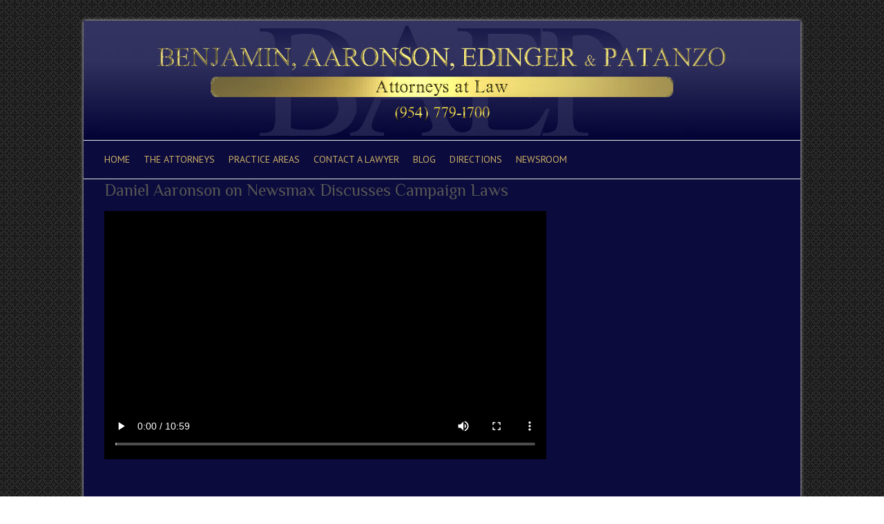

--- FILE ---
content_type: text/css
request_url: http://www.benjaminaaronson.com/wp-content/plugins/page-layout-builder/assets/bootstrap/css/bootstrap.css?ver=6.9
body_size: 21883
content:
.w3eden html {
  font-family: sans-serif;
  -webkit-text-size-adjust: 100%;
  -ms-text-size-adjust: 100%;
}
.w3eden body {
  margin: 0;
}
.w3eden article,
.w3eden aside,
.w3eden details,
.w3eden figcaption,
.w3eden figure,
.w3eden footer,
.w3eden header,
.w3eden hgroup,
.w3eden main,
.w3eden menu,
.w3eden nav,
.w3eden section,
.w3eden summary {
  display: block;
}
.w3eden audio,
.w3eden canvas,
.w3eden progress,
.w3eden video {
  display: inline-block;
  vertical-align: baseline;
}
.w3eden audio:not([controls]) {
  display: none;
  height: 0;
}
.w3eden [hidden],
.w3eden template {
  display: none;
}
.w3eden a {
  background-color: transparent;
}
.w3eden a:active,
.w3eden a:hover {
  outline: 0;
}
.w3eden abbr[title] {
  border-bottom: 1px dotted;
}
.w3eden b,
.w3eden strong {
  font-weight: bold;
}
.w3eden dfn {
  font-style: italic;
}
.w3eden h1 {
  margin: .67em 0;
  font-size: 2em;
}
.w3eden mark {
  color: #000;
  background: #ff0;
}
.w3eden small {
  font-size: 80%;
}
.w3eden sub,
.w3eden sup {
  position: relative;
  font-size: 75%;
  line-height: 0;
  vertical-align: baseline;
}
.w3eden sup {
  top: -0.5em;
}
.w3eden sub {
  bottom: -0.25em;
}
.w3eden img {
  border: 0;
}
.w3eden svg:not(:root) {
  overflow: hidden;
}
.w3eden figure {
  margin: 1em 40px;
}
.w3eden hr {
  height: 0;
  -webkit-box-sizing: content-box;
  -moz-box-sizing: content-box;
  box-sizing: content-box;
}
.w3eden pre {
  overflow: auto;
}
.w3eden code,
.w3eden kbd,
.w3eden pre,
.w3eden samp {
  font-family: monospace, monospace;
  font-size: 1em;
}
.w3eden button,
.w3eden input,
.w3eden optgroup,
.w3eden select,
.w3eden textarea {
  margin: 0;
  font: inherit;
  color: inherit;
}
.w3eden button {
  overflow: visible;
}
.w3eden button,
.w3eden select {
  text-transform: none;
}
.w3eden button,
.w3eden html input[type="button"],
.w3eden input[type="reset"],
.w3eden input[type="submit"] {
  -webkit-appearance: button;
  cursor: pointer;
}
.w3eden button[disabled],
.w3eden html input[disabled] {
  cursor: default;
}
.w3eden button::-moz-focus-inner,
.w3eden input::-moz-focus-inner {
  padding: 0;
  border: 0;
}
.w3eden input {
  line-height: normal;
}
.w3eden input[type="checkbox"],
.w3eden input[type="radio"] {
  -webkit-box-sizing: border-box;
  -moz-box-sizing: border-box;
  box-sizing: border-box;
  padding: 0;
}
.w3eden input[type="number"]::-webkit-inner-spin-button,
.w3eden input[type="number"]::-webkit-outer-spin-button {
  height: auto;
}
.w3eden input[type="search"] {
  -webkit-box-sizing: content-box;
  -moz-box-sizing: content-box;
  box-sizing: content-box;
  -webkit-appearance: textfield;
}
.w3eden input[type="search"]::-webkit-search-cancel-button,
.w3eden input[type="search"]::-webkit-search-decoration {
  -webkit-appearance: none;
}
.w3eden fieldset {
  padding: .35em .625em .75em;
  margin: 0 2px;
  border: 1px solid #c0c0c0;
}
.w3eden legend {
  padding: 0;
  border: 0;
}
.w3eden textarea {
  overflow: auto;
}
.w3eden optgroup {
  font-weight: bold;
}
.w3eden table {
  border-spacing: 0;
  border-collapse: collapse;
}
.w3eden td,
.w3eden th {
  padding: 0;
}
@media print {
  .w3eden *,
  .w3eden *:before,
  .w3eden *:after {
    color: #000 !important;
    text-shadow: none !important;
    background: transparent !important;
    -webkit-box-shadow: none !important;
    box-shadow: none !important;
  }
  .w3eden a,
  .w3eden a:visited {
    text-decoration: underline;
  }
  .w3eden a[href]:after {
    content: " (" attr(href) ")";
  }
  .w3eden abbr[title]:after {
    content: " (" attr(title) ")";
  }
  .w3eden a[href^="#"]:after,
  .w3eden a[href^="javascript:"]:after {
    content: "";
  }
  .w3eden pre,
  .w3eden blockquote {
    border: 1px solid #999;
    page-break-inside: avoid;
  }
  .w3eden thead {
    display: table-header-group;
  }
  .w3eden tr,
  .w3eden img {
    page-break-inside: avoid;
  }
  .w3eden img {
    max-width: 100% !important;
  }
  .w3eden p,
  .w3eden h2,
  .w3eden h3 {
    orphans: 3;
    widows: 3;
  }
  .w3eden h2,
  .w3eden h3 {
    page-break-after: avoid;
  }
  .w3eden .navbar {
    display: none;
  }
  .w3eden .btn > .caret,
  .w3eden .dropup > .btn > .caret {
    border-top-color: #000 !important;
  }
  .w3eden .label {
    border: 1px solid #000;
  }
  .w3eden .table {
    border-collapse: collapse !important;
  }
  .w3eden .table td,
  .w3eden .table th {
    background-color: #fff !important;
  }
  .w3eden .table-bordered th,
  .w3eden .table-bordered td {
    border: 1px solid #ddd !important;
  }
}
@font-face {
  font-family: 'Glyphicons Halflings';
  src: url('../fonts/glyphicons-halflings-regular.eot');
  src: url('../fonts/glyphicons-halflings-regular.eot?#iefix') format('embedded-opentype'), url('../fonts/glyphicons-halflings-regular.woff2') format('woff2'), url('../fonts/glyphicons-halflings-regular.woff') format('woff'), url('../fonts/glyphicons-halflings-regular.ttf') format('truetype'), url('../fonts/glyphicons-halflings-regular.svg#glyphicons_halflingsregular') format('svg');
}
.w3eden .glyphicon {
  position: relative;
  top: 1px;
  display: inline-block;
  font-family: 'Glyphicons Halflings';
  font-style: normal;
  font-weight: normal;
  line-height: 1;
  -webkit-font-smoothing: antialiased;
  -moz-osx-font-smoothing: grayscale;
}
.w3eden .glyphicon-asterisk:before {
  content: "\002a";
}
.w3eden .glyphicon-plus:before {
  content: "\002b";
}
.w3eden .glyphicon-euro:before,
.w3eden .glyphicon-eur:before {
  content: "\20ac";
}
.w3eden .glyphicon-minus:before {
  content: "\2212";
}
.w3eden .glyphicon-cloud:before {
  content: "\2601";
}
.w3eden .glyphicon-envelope:before {
  content: "\2709";
}
.w3eden .glyphicon-pencil:before {
  content: "\270f";
}
.w3eden .glyphicon-glass:before {
  content: "\e001";
}
.w3eden .glyphicon-music:before {
  content: "\e002";
}
.w3eden .glyphicon-search:before {
  content: "\e003";
}
.w3eden .glyphicon-heart:before {
  content: "\e005";
}
.w3eden .glyphicon-star:before {
  content: "\e006";
}
.w3eden .glyphicon-star-empty:before {
  content: "\e007";
}
.w3eden .glyphicon-user:before {
  content: "\e008";
}
.w3eden .glyphicon-film:before {
  content: "\e009";
}
.w3eden .glyphicon-th-large:before {
  content: "\e010";
}
.w3eden .glyphicon-th:before {
  content: "\e011";
}
.w3eden .glyphicon-th-list:before {
  content: "\e012";
}
.w3eden .glyphicon-ok:before {
  content: "\e013";
}
.w3eden .glyphicon-remove:before {
  content: "\e014";
}
.w3eden .glyphicon-zoom-in:before {
  content: "\e015";
}
.w3eden .glyphicon-zoom-out:before {
  content: "\e016";
}
.w3eden .glyphicon-off:before {
  content: "\e017";
}
.w3eden .glyphicon-signal:before {
  content: "\e018";
}
.w3eden .glyphicon-cog:before {
  content: "\e019";
}
.w3eden .glyphicon-trash:before {
  content: "\e020";
}
.w3eden .glyphicon-home:before {
  content: "\e021";
}
.w3eden .glyphicon-file:before {
  content: "\e022";
}
.w3eden .glyphicon-time:before {
  content: "\e023";
}
.w3eden .glyphicon-road:before {
  content: "\e024";
}
.w3eden .glyphicon-download-alt:before {
  content: "\e025";
}
.w3eden .glyphicon-download:before {
  content: "\e026";
}
.w3eden .glyphicon-upload:before {
  content: "\e027";
}
.w3eden .glyphicon-inbox:before {
  content: "\e028";
}
.w3eden .glyphicon-play-circle:before {
  content: "\e029";
}
.w3eden .glyphicon-repeat:before {
  content: "\e030";
}
.w3eden .glyphicon-refresh:before {
  content: "\e031";
}
.w3eden .glyphicon-list-alt:before {
  content: "\e032";
}
.w3eden .glyphicon-lock:before {
  content: "\e033";
}
.w3eden .glyphicon-flag:before {
  content: "\e034";
}
.w3eden .glyphicon-headphones:before {
  content: "\e035";
}
.w3eden .glyphicon-volume-off:before {
  content: "\e036";
}
.w3eden .glyphicon-volume-down:before {
  content: "\e037";
}
.w3eden .glyphicon-volume-up:before {
  content: "\e038";
}
.w3eden .glyphicon-qrcode:before {
  content: "\e039";
}
.w3eden .glyphicon-barcode:before {
  content: "\e040";
}
.w3eden .glyphicon-tag:before {
  content: "\e041";
}
.w3eden .glyphicon-tags:before {
  content: "\e042";
}
.w3eden .glyphicon-book:before {
  content: "\e043";
}
.w3eden .glyphicon-bookmark:before {
  content: "\e044";
}
.w3eden .glyphicon-print:before {
  content: "\e045";
}
.w3eden .glyphicon-camera:before {
  content: "\e046";
}
.w3eden .glyphicon-font:before {
  content: "\e047";
}
.w3eden .glyphicon-bold:before {
  content: "\e048";
}
.w3eden .glyphicon-italic:before {
  content: "\e049";
}
.w3eden .glyphicon-text-height:before {
  content: "\e050";
}
.w3eden .glyphicon-text-width:before {
  content: "\e051";
}
.w3eden .glyphicon-align-left:before {
  content: "\e052";
}
.w3eden .glyphicon-align-center:before {
  content: "\e053";
}
.w3eden .glyphicon-align-right:before {
  content: "\e054";
}
.w3eden .glyphicon-align-justify:before {
  content: "\e055";
}
.w3eden .glyphicon-list:before {
  content: "\e056";
}
.w3eden .glyphicon-indent-left:before {
  content: "\e057";
}
.w3eden .glyphicon-indent-right:before {
  content: "\e058";
}
.w3eden .glyphicon-facetime-video:before {
  content: "\e059";
}
.w3eden .glyphicon-picture:before {
  content: "\e060";
}
.w3eden .glyphicon-map-marker:before {
  content: "\e062";
}
.w3eden .glyphicon-adjust:before {
  content: "\e063";
}
.w3eden .glyphicon-tint:before {
  content: "\e064";
}
.w3eden .glyphicon-edit:before {
  content: "\e065";
}
.w3eden .glyphicon-share:before {
  content: "\e066";
}
.w3eden .glyphicon-check:before {
  content: "\e067";
}
.w3eden .glyphicon-move:before {
  content: "\e068";
}
.w3eden .glyphicon-step-backward:before {
  content: "\e069";
}
.w3eden .glyphicon-fast-backward:before {
  content: "\e070";
}
.w3eden .glyphicon-backward:before {
  content: "\e071";
}
.w3eden .glyphicon-play:before {
  content: "\e072";
}
.w3eden .glyphicon-pause:before {
  content: "\e073";
}
.w3eden .glyphicon-stop:before {
  content: "\e074";
}
.w3eden .glyphicon-forward:before {
  content: "\e075";
}
.w3eden .glyphicon-fast-forward:before {
  content: "\e076";
}
.w3eden .glyphicon-step-forward:before {
  content: "\e077";
}
.w3eden .glyphicon-eject:before {
  content: "\e078";
}
.w3eden .glyphicon-chevron-left:before {
  content: "\e079";
}
.w3eden .glyphicon-chevron-right:before {
  content: "\e080";
}
.w3eden .glyphicon-plus-sign:before {
  content: "\e081";
}
.w3eden .glyphicon-minus-sign:before {
  content: "\e082";
}
.w3eden .glyphicon-remove-sign:before {
  content: "\e083";
}
.w3eden .glyphicon-ok-sign:before {
  content: "\e084";
}
.w3eden .glyphicon-question-sign:before {
  content: "\e085";
}
.w3eden .glyphicon-info-sign:before {
  content: "\e086";
}
.w3eden .glyphicon-screenshot:before {
  content: "\e087";
}
.w3eden .glyphicon-remove-circle:before {
  content: "\e088";
}
.w3eden .glyphicon-ok-circle:before {
  content: "\e089";
}
.w3eden .glyphicon-ban-circle:before {
  content: "\e090";
}
.w3eden .glyphicon-arrow-left:before {
  content: "\e091";
}
.w3eden .glyphicon-arrow-right:before {
  content: "\e092";
}
.w3eden .glyphicon-arrow-up:before {
  content: "\e093";
}
.w3eden .glyphicon-arrow-down:before {
  content: "\e094";
}
.w3eden .glyphicon-share-alt:before {
  content: "\e095";
}
.w3eden .glyphicon-resize-full:before {
  content: "\e096";
}
.w3eden .glyphicon-resize-small:before {
  content: "\e097";
}
.w3eden .glyphicon-exclamation-sign:before {
  content: "\e101";
}
.w3eden .glyphicon-gift:before {
  content: "\e102";
}
.w3eden .glyphicon-leaf:before {
  content: "\e103";
}
.w3eden .glyphicon-fire:before {
  content: "\e104";
}
.w3eden .glyphicon-eye-open:before {
  content: "\e105";
}
.w3eden .glyphicon-eye-close:before {
  content: "\e106";
}
.w3eden .glyphicon-warning-sign:before {
  content: "\e107";
}
.w3eden .glyphicon-plane:before {
  content: "\e108";
}
.w3eden .glyphicon-calendar:before {
  content: "\e109";
}
.w3eden .glyphicon-random:before {
  content: "\e110";
}
.w3eden .glyphicon-comment:before {
  content: "\e111";
}
.w3eden .glyphicon-magnet:before {
  content: "\e112";
}
.w3eden .glyphicon-chevron-up:before {
  content: "\e113";
}
.w3eden .glyphicon-chevron-down:before {
  content: "\e114";
}
.w3eden .glyphicon-retweet:before {
  content: "\e115";
}
.w3eden .glyphicon-shopping-cart:before {
  content: "\e116";
}
.w3eden .glyphicon-folder-close:before {
  content: "\e117";
}
.w3eden .glyphicon-folder-open:before {
  content: "\e118";
}
.w3eden .glyphicon-resize-vertical:before {
  content: "\e119";
}
.w3eden .glyphicon-resize-horizontal:before {
  content: "\e120";
}
.w3eden .glyphicon-hdd:before {
  content: "\e121";
}
.w3eden .glyphicon-bullhorn:before {
  content: "\e122";
}
.w3eden .glyphicon-bell:before {
  content: "\e123";
}
.w3eden .glyphicon-certificate:before {
  content: "\e124";
}
.w3eden .glyphicon-thumbs-up:before {
  content: "\e125";
}
.w3eden .glyphicon-thumbs-down:before {
  content: "\e126";
}
.w3eden .glyphicon-hand-right:before {
  content: "\e127";
}
.w3eden .glyphicon-hand-left:before {
  content: "\e128";
}
.w3eden .glyphicon-hand-up:before {
  content: "\e129";
}
.w3eden .glyphicon-hand-down:before {
  content: "\e130";
}
.w3eden .glyphicon-circle-arrow-right:before {
  content: "\e131";
}
.w3eden .glyphicon-circle-arrow-left:before {
  content: "\e132";
}
.w3eden .glyphicon-circle-arrow-up:before {
  content: "\e133";
}
.w3eden .glyphicon-circle-arrow-down:before {
  content: "\e134";
}
.w3eden .glyphicon-globe:before {
  content: "\e135";
}
.w3eden .glyphicon-wrench:before {
  content: "\e136";
}
.w3eden .glyphicon-tasks:before {
  content: "\e137";
}
.w3eden .glyphicon-filter:before {
  content: "\e138";
}
.w3eden .glyphicon-briefcase:before {
  content: "\e139";
}
.w3eden .glyphicon-fullscreen:before {
  content: "\e140";
}
.w3eden .glyphicon-dashboard:before {
  content: "\e141";
}
.w3eden .glyphicon-paperclip:before {
  content: "\e142";
}
.w3eden .glyphicon-heart-empty:before {
  content: "\e143";
}
.w3eden .glyphicon-link:before {
  content: "\e144";
}
.w3eden .glyphicon-phone:before {
  content: "\e145";
}
.w3eden .glyphicon-pushpin:before {
  content: "\e146";
}
.w3eden .glyphicon-usd:before {
  content: "\e148";
}
.w3eden .glyphicon-gbp:before {
  content: "\e149";
}
.w3eden .glyphicon-sort:before {
  content: "\e150";
}
.w3eden .glyphicon-sort-by-alphabet:before {
  content: "\e151";
}
.w3eden .glyphicon-sort-by-alphabet-alt:before {
  content: "\e152";
}
.w3eden .glyphicon-sort-by-order:before {
  content: "\e153";
}
.w3eden .glyphicon-sort-by-order-alt:before {
  content: "\e154";
}
.w3eden .glyphicon-sort-by-attributes:before {
  content: "\e155";
}
.w3eden .glyphicon-sort-by-attributes-alt:before {
  content: "\e156";
}
.w3eden .glyphicon-unchecked:before {
  content: "\e157";
}
.w3eden .glyphicon-expand:before {
  content: "\e158";
}
.w3eden .glyphicon-collapse-down:before {
  content: "\e159";
}
.w3eden .glyphicon-collapse-up:before {
  content: "\e160";
}
.w3eden .glyphicon-log-in:before {
  content: "\e161";
}
.w3eden .glyphicon-flash:before {
  content: "\e162";
}
.w3eden .glyphicon-log-out:before {
  content: "\e163";
}
.w3eden .glyphicon-new-window:before {
  content: "\e164";
}
.w3eden .glyphicon-record:before {
  content: "\e165";
}
.w3eden .glyphicon-save:before {
  content: "\e166";
}
.w3eden .glyphicon-open:before {
  content: "\e167";
}
.w3eden .glyphicon-saved:before {
  content: "\e168";
}
.w3eden .glyphicon-import:before {
  content: "\e169";
}
.w3eden .glyphicon-export:before {
  content: "\e170";
}
.w3eden .glyphicon-send:before {
  content: "\e171";
}
.w3eden .glyphicon-floppy-disk:before {
  content: "\e172";
}
.w3eden .glyphicon-floppy-saved:before {
  content: "\e173";
}
.w3eden .glyphicon-floppy-remove:before {
  content: "\e174";
}
.w3eden .glyphicon-floppy-save:before {
  content: "\e175";
}
.w3eden .glyphicon-floppy-open:before {
  content: "\e176";
}
.w3eden .glyphicon-credit-card:before {
  content: "\e177";
}
.w3eden .glyphicon-transfer:before {
  content: "\e178";
}
.w3eden .glyphicon-cutlery:before {
  content: "\e179";
}
.w3eden .glyphicon-header:before {
  content: "\e180";
}
.w3eden .glyphicon-compressed:before {
  content: "\e181";
}
.w3eden .glyphicon-earphone:before {
  content: "\e182";
}
.w3eden .glyphicon-phone-alt:before {
  content: "\e183";
}
.w3eden .glyphicon-tower:before {
  content: "\e184";
}
.w3eden .glyphicon-stats:before {
  content: "\e185";
}
.w3eden .glyphicon-sd-video:before {
  content: "\e186";
}
.w3eden .glyphicon-hd-video:before {
  content: "\e187";
}
.w3eden .glyphicon-subtitles:before {
  content: "\e188";
}
.w3eden .glyphicon-sound-stereo:before {
  content: "\e189";
}
.w3eden .glyphicon-sound-dolby:before {
  content: "\e190";
}
.w3eden .glyphicon-sound-5-1:before {
  content: "\e191";
}
.w3eden .glyphicon-sound-6-1:before {
  content: "\e192";
}
.w3eden .glyphicon-sound-7-1:before {
  content: "\e193";
}
.w3eden .glyphicon-copyright-mark:before {
  content: "\e194";
}
.w3eden .glyphicon-registration-mark:before {
  content: "\e195";
}
.w3eden .glyphicon-cloud-download:before {
  content: "\e197";
}
.w3eden .glyphicon-cloud-upload:before {
  content: "\e198";
}
.w3eden .glyphicon-tree-conifer:before {
  content: "\e199";
}
.w3eden .glyphicon-tree-deciduous:before {
  content: "\e200";
}
.w3eden .glyphicon-cd:before {
  content: "\e201";
}
.w3eden .glyphicon-save-file:before {
  content: "\e202";
}
.w3eden .glyphicon-open-file:before {
  content: "\e203";
}
.w3eden .glyphicon-level-up:before {
  content: "\e204";
}
.w3eden .glyphicon-copy:before {
  content: "\e205";
}
.w3eden .glyphicon-paste:before {
  content: "\e206";
}
.w3eden .glyphicon-alert:before {
  content: "\e209";
}
.w3eden .glyphicon-equalizer:before {
  content: "\e210";
}
.w3eden .glyphicon-king:before {
  content: "\e211";
}
.w3eden .glyphicon-queen:before {
  content: "\e212";
}
.w3eden .glyphicon-pawn:before {
  content: "\e213";
}
.w3eden .glyphicon-bishop:before {
  content: "\e214";
}
.w3eden .glyphicon-knight:before {
  content: "\e215";
}
.w3eden .glyphicon-baby-formula:before {
  content: "\e216";
}
.w3eden .glyphicon-tent:before {
  content: "\26fa";
}
.w3eden .glyphicon-blackboard:before {
  content: "\e218";
}
.w3eden .glyphicon-bed:before {
  content: "\e219";
}
.w3eden .glyphicon-apple:before {
  content: "\f8ff";
}
.w3eden .glyphicon-erase:before {
  content: "\e221";
}
.w3eden .glyphicon-hourglass:before {
  content: "\231b";
}
.w3eden .glyphicon-lamp:before {
  content: "\e223";
}
.w3eden .glyphicon-duplicate:before {
  content: "\e224";
}
.w3eden .glyphicon-piggy-bank:before {
  content: "\e225";
}
.w3eden .glyphicon-scissors:before {
  content: "\e226";
}
.w3eden .glyphicon-bitcoin:before {
  content: "\e227";
}
.w3eden .glyphicon-btc:before {
  content: "\e227";
}
.w3eden .glyphicon-xbt:before {
  content: "\e227";
}
.w3eden .glyphicon-yen:before {
  content: "\00a5";
}
.w3eden .glyphicon-jpy:before {
  content: "\00a5";
}
.w3eden .glyphicon-ruble:before {
  content: "\20bd";
}
.w3eden .glyphicon-rub:before {
  content: "\20bd";
}
.w3eden .glyphicon-scale:before {
  content: "\e230";
}
.w3eden .glyphicon-ice-lolly:before {
  content: "\e231";
}
.w3eden .glyphicon-ice-lolly-tasted:before {
  content: "\e232";
}
.w3eden .glyphicon-education:before {
  content: "\e233";
}
.w3eden .glyphicon-option-horizontal:before {
  content: "\e234";
}
.w3eden .glyphicon-option-vertical:before {
  content: "\e235";
}
.w3eden .glyphicon-menu-hamburger:before {
  content: "\e236";
}
.w3eden .glyphicon-modal-window:before {
  content: "\e237";
}
.w3eden .glyphicon-oil:before {
  content: "\e238";
}
.w3eden .glyphicon-grain:before {
  content: "\e239";
}
.w3eden .glyphicon-sunglasses:before {
  content: "\e240";
}
.w3eden .glyphicon-text-size:before {
  content: "\e241";
}
.w3eden .glyphicon-text-color:before {
  content: "\e242";
}
.w3eden .glyphicon-text-background:before {
  content: "\e243";
}
.w3eden .glyphicon-object-align-top:before {
  content: "\e244";
}
.w3eden .glyphicon-object-align-bottom:before {
  content: "\e245";
}
.w3eden .glyphicon-object-align-horizontal:before {
  content: "\e246";
}
.w3eden .glyphicon-object-align-left:before {
  content: "\e247";
}
.w3eden .glyphicon-object-align-vertical:before {
  content: "\e248";
}
.w3eden .glyphicon-object-align-right:before {
  content: "\e249";
}
.w3eden .glyphicon-triangle-right:before {
  content: "\e250";
}
.w3eden .glyphicon-triangle-left:before {
  content: "\e251";
}
.w3eden .glyphicon-triangle-bottom:before {
  content: "\e252";
}
.w3eden .glyphicon-triangle-top:before {
  content: "\e253";
}
.w3eden .glyphicon-console:before {
  content: "\e254";
}
.w3eden .glyphicon-superscript:before {
  content: "\e255";
}
.w3eden .glyphicon-subscript:before {
  content: "\e256";
}
.w3eden .glyphicon-menu-left:before {
  content: "\e257";
}
.w3eden .glyphicon-menu-right:before {
  content: "\e258";
}
.w3eden .glyphicon-menu-down:before {
  content: "\e259";
}
.w3eden .glyphicon-menu-up:before {
  content: "\e260";
}
.w3eden * {
  -webkit-box-sizing: border-box;
  -moz-box-sizing: border-box;
  box-sizing: border-box;
}
.w3eden *:before,
.w3eden *:after {
  -webkit-box-sizing: border-box;
  -moz-box-sizing: border-box;
  box-sizing: border-box;
}
.w3eden html {
  font-size: 10px;
  -webkit-tap-highlight-color: rgba(0, 0, 0, 0);
}
.w3eden body {
  font-family: "Helvetica Neue", Helvetica, Arial, sans-serif;
  font-size: 14px;
  line-height: 1.42857143;
  color: #333;
  background-color: #fff;
}
.w3eden input,
.w3eden button,
.w3eden select,
.w3eden textarea {
  font-family: inherit;
  font-size: inherit;
  line-height: inherit;
}
.w3eden a {
  color: #337ab7;
  text-decoration: none;
}
.w3eden a:hover,
.w3eden a:focus {
  color: #23527c;
  text-decoration: underline;
}
.w3eden a:focus {
  outline: thin dotted;
  outline: 5px auto -webkit-focus-ring-color;
  outline-offset: -2px;
}
.w3eden figure {
  margin: 0;
}
.w3eden img {
  vertical-align: middle;
}
.w3eden .img-responsive,
.w3eden .thumbnail > img,
.w3eden .thumbnail a > img,
.w3eden .carousel-inner > .item > img,
.w3eden .carousel-inner > .item > a > img {
  display: block;
  max-width: 100%;
  height: auto;
}
.w3eden .img-rounded {
  border-radius: 6px;
}
.w3eden .img-thumbnail {
  display: inline-block;
  max-width: 100%;
  height: auto;
  padding: 4px;
  line-height: 1.42857143;
  background-color: #fff;
  border: 1px solid #ddd;
  border-radius: 4px;
  -webkit-transition: all 0.2s ease-in-out;
  -o-transition: all 0.2s ease-in-out;
  transition: all 0.2s ease-in-out;
}
.w3eden .img-circle {
  border-radius: 50%;
}
.w3eden hr {
  margin-top: 20px;
  margin-bottom: 20px;
  border: 0;
  border-top: 1px solid #eee;
}
.w3eden .sr-only {
  position: absolute;
  width: 1px;
  height: 1px;
  padding: 0;
  margin: -1px;
  overflow: hidden;
  clip: rect(0, 0, 0, 0);
  border: 0;
}
.w3eden .sr-only-focusable:active,
.w3eden .sr-only-focusable:focus {
  position: static;
  width: auto;
  height: auto;
  margin: 0;
  overflow: visible;
  clip: auto;
}
.w3eden [role="button"] {
  cursor: pointer;
}
.w3eden h1,
.w3eden h2,
.w3eden h3,
.w3eden h4,
.w3eden h5,
.w3eden h6,
.w3eden .h1,
.w3eden .h2,
.w3eden .h3,
.w3eden .h4,
.w3eden .h5,
.w3eden .h6 {
  font-family: inherit;
  font-weight: 500;
  line-height: 1.1;
  color: inherit;
}
.w3eden h1 small,
.w3eden h2 small,
.w3eden h3 small,
.w3eden h4 small,
.w3eden h5 small,
.w3eden h6 small,
.w3eden .h1 small,
.w3eden .h2 small,
.w3eden .h3 small,
.w3eden .h4 small,
.w3eden .h5 small,
.w3eden .h6 small,
.w3eden h1 .small,
.w3eden h2 .small,
.w3eden h3 .small,
.w3eden h4 .small,
.w3eden h5 .small,
.w3eden h6 .small,
.w3eden .h1 .small,
.w3eden .h2 .small,
.w3eden .h3 .small,
.w3eden .h4 .small,
.w3eden .h5 .small,
.w3eden .h6 .small {
  font-weight: normal;
  line-height: 1;
  color: #777;
}
.w3eden h1,
.w3eden .h1,
.w3eden h2,
.w3eden .h2,
.w3eden h3,
.w3eden .h3 {
  margin-top: 20px;
  margin-bottom: 10px;
}
.w3eden h1 small,
.w3eden .h1 small,
.w3eden h2 small,
.w3eden .h2 small,
.w3eden h3 small,
.w3eden .h3 small,
.w3eden h1 .small,
.w3eden .h1 .small,
.w3eden h2 .small,
.w3eden .h2 .small,
.w3eden h3 .small,
.w3eden .h3 .small {
  font-size: 65%;
}
.w3eden h4,
.w3eden .h4,
.w3eden h5,
.w3eden .h5,
.w3eden h6,
.w3eden .h6 {
  margin-top: 10px;
  margin-bottom: 10px;
}
.w3eden h4 small,
.w3eden .h4 small,
.w3eden h5 small,
.w3eden .h5 small,
.w3eden h6 small,
.w3eden .h6 small,
.w3eden h4 .small,
.w3eden .h4 .small,
.w3eden h5 .small,
.w3eden .h5 .small,
.w3eden h6 .small,
.w3eden .h6 .small {
  font-size: 75%;
}
.w3eden h1,
.w3eden .h1 {
  font-size: 36px;
}
.w3eden h2,
.w3eden .h2 {
  font-size: 30px;
}
.w3eden h3,
.w3eden .h3 {
  font-size: 24px;
}
.w3eden h4,
.w3eden .h4 {
  font-size: 18px;
}
.w3eden h5,
.w3eden .h5 {
  font-size: 14px;
}
.w3eden h6,
.w3eden .h6 {
  font-size: 12px;
}
.w3eden p {
  margin: 0 0 10px;
}
.w3eden .lead {
  margin-bottom: 20px;
  font-size: 16px;
  font-weight: 300;
  line-height: 1.4;
}
@media (min-width: 768px) {
  .w3eden .lead {
    font-size: 21px;
  }
}
.w3eden small,
.w3eden .small {
  font-size: 85%;
}
.w3eden mark,
.w3eden .mark {
  padding: .2em;
  background-color: #fcf8e3;
}
.w3eden .text-left {
  text-align: left;
}
.w3eden .text-right {
  text-align: right;
}
.w3eden .text-center {
  text-align: center;
}
.w3eden .text-justify {
  text-align: justify;
}
.w3eden .text-nowrap {
  white-space: nowrap;
}
.w3eden .text-lowercase {
  text-transform: lowercase;
}
.w3eden .text-uppercase {
  text-transform: uppercase;
}
.w3eden .text-capitalize {
  text-transform: capitalize;
}
.w3eden .text-muted {
  color: #777;
}
.w3eden .text-primary {
  color: #337ab7;
}
.w3eden a.text-primary:hover,
.w3eden a.text-primary:focus {
  color: #286090;
}
.w3eden .text-success {
  color: #3c763d;
}
.w3eden a.text-success:hover,
.w3eden a.text-success:focus {
  color: #2b542c;
}
.w3eden .text-info {
  color: #31708f;
}
.w3eden a.text-info:hover,
.w3eden a.text-info:focus {
  color: #245269;
}
.w3eden .text-warning {
  color: #8a6d3b;
}
.w3eden a.text-warning:hover,
.w3eden a.text-warning:focus {
  color: #66512c;
}
.w3eden .text-danger {
  color: #a94442;
}
.w3eden a.text-danger:hover,
.w3eden a.text-danger:focus {
  color: #843534;
}
.w3eden .bg-primary {
  color: #fff;
  background-color: #337ab7;
}
.w3eden a.bg-primary:hover,
.w3eden a.bg-primary:focus {
  background-color: #286090;
}
.w3eden .bg-success {
  background-color: #dff0d8;
}
.w3eden a.bg-success:hover,
.w3eden a.bg-success:focus {
  background-color: #c1e2b3;
}
.w3eden .bg-info {
  background-color: #d9edf7;
}
.w3eden a.bg-info:hover,
.w3eden a.bg-info:focus {
  background-color: #afd9ee;
}
.w3eden .bg-warning {
  background-color: #fcf8e3;
}
.w3eden a.bg-warning:hover,
.w3eden a.bg-warning:focus {
  background-color: #f7ecb5;
}
.w3eden .bg-danger {
  background-color: #f2dede;
}
.w3eden a.bg-danger:hover,
.w3eden a.bg-danger:focus {
  background-color: #e4b9b9;
}
.w3eden .page-header {
  padding-bottom: 9px;
  margin: 40px 0 20px;
  border-bottom: 1px solid #eee;
}
.w3eden ul,
.w3eden ol {
  margin-top: 0;
  margin-bottom: 10px;
}
.w3eden ul ul,
.w3eden ol ul,
.w3eden ul ol,
.w3eden ol ol {
  margin-bottom: 0;
}
.w3eden .list-unstyled {
  padding-left: 0;
  list-style: none;
}
.w3eden .list-inline {
  padding-left: 0;
  margin-left: -5px;
  list-style: none;
}
.w3eden .list-inline > li {
  display: inline-block;
  padding-right: 5px;
  padding-left: 5px;
}
.w3eden dl {
  margin-top: 0;
  margin-bottom: 20px;
}
.w3eden dt,
.w3eden dd {
  line-height: 1.42857143;
}
.w3eden dt {
  font-weight: bold;
}
.w3eden dd {
  margin-left: 0;
}
@media (min-width: 768px) {
  .w3eden .dl-horizontal dt {
    float: left;
    width: 160px;
    overflow: hidden;
    clear: left;
    text-align: right;
    text-overflow: ellipsis;
    white-space: nowrap;
  }
  .w3eden .dl-horizontal dd {
    margin-left: 180px;
  }
}
.w3eden abbr[title],
.w3eden abbr[data-original-title] {
  cursor: help;
  border-bottom: 1px dotted #777;
}
.w3eden .initialism {
  font-size: 90%;
  text-transform: uppercase;
}
.w3eden blockquote {
  padding: 10px 20px;
  margin: 0 0 20px;
  font-size: 17.5px;
  border-left: 5px solid #eee;
}
.w3eden blockquote p:last-child,
.w3eden blockquote ul:last-child,
.w3eden blockquote ol:last-child {
  margin-bottom: 0;
}
.w3eden blockquote footer,
.w3eden blockquote small,
.w3eden blockquote .small {
  display: block;
  font-size: 80%;
  line-height: 1.42857143;
  color: #777;
}
.w3eden blockquote footer:before,
.w3eden blockquote small:before,
.w3eden blockquote .small:before {
  content: '\2014 \00A0';
}
.w3eden .blockquote-reverse,
.w3eden blockquote.pull-right {
  padding-right: 15px;
  padding-left: 0;
  text-align: right;
  border-right: 5px solid #eee;
  border-left: 0;
}
.w3eden .blockquote-reverse footer:before,
.w3eden blockquote.pull-right footer:before,
.w3eden .blockquote-reverse small:before,
.w3eden blockquote.pull-right small:before,
.w3eden .blockquote-reverse .small:before,
.w3eden blockquote.pull-right .small:before {
  content: '';
}
.w3eden .blockquote-reverse footer:after,
.w3eden blockquote.pull-right footer:after,
.w3eden .blockquote-reverse small:after,
.w3eden blockquote.pull-right small:after,
.w3eden .blockquote-reverse .small:after,
.w3eden blockquote.pull-right .small:after {
  content: '\00A0 \2014';
}
.w3eden address {
  margin-bottom: 20px;
  font-style: normal;
  line-height: 1.42857143;
}
.w3eden code,
.w3eden kbd,
.w3eden pre,
.w3eden samp {
  font-family: Menlo, Monaco, Consolas, "Courier New", monospace;
}
.w3eden code {
  padding: 2px 4px;
  font-size: 90%;
  color: #c7254e;
  background-color: #f9f2f4;
  border-radius: 4px;
}
.w3eden kbd {
  padding: 2px 4px;
  font-size: 90%;
  color: #fff;
  background-color: #333;
  border-radius: 3px;
  -webkit-box-shadow: inset 0 -1px 0 rgba(0, 0, 0, 0.25);
  box-shadow: inset 0 -1px 0 rgba(0, 0, 0, 0.25);
}
.w3eden kbd kbd {
  padding: 0;
  font-size: 100%;
  font-weight: bold;
  -webkit-box-shadow: none;
  box-shadow: none;
}
.w3eden pre {
  display: block;
  padding: 9.5px;
  margin: 0 0 10px;
  font-size: 13px;
  line-height: 1.42857143;
  color: #333;
  word-break: break-all;
  word-wrap: break-word;
  background-color: #f5f5f5;
  border: 1px solid #ccc;
  border-radius: 4px;
}
.w3eden pre code {
  padding: 0;
  font-size: inherit;
  color: inherit;
  white-space: pre-wrap;
  background-color: transparent;
  border-radius: 0;
}
.w3eden .pre-scrollable {
  max-height: 340px;
  overflow-y: scroll;
}
.w3eden .container {
  padding-right: 15px;
  padding-left: 15px;
  margin-right: auto;
  margin-left: auto;
}
@media (min-width: 768px) {
  .w3eden .container {
    width: 750px;
  }
}
@media (min-width: 992px) {
  .w3eden .container {
    width: 970px;
  }
}
@media (min-width: 1200px) {
  .w3eden .container {
    width: 1170px;
  }
}
.w3eden .container-fluid {
  padding-right: 15px;
  padding-left: 15px;
  margin-right: auto;
  margin-left: auto;
}
.w3eden .row {
  margin-right: -15px;
  margin-left: -15px;
}
.w3eden .col-xs-1,
.w3eden .col-sm-1,
.w3eden .col-md-1,
.w3eden .col-lg-1,
.w3eden .col-xs-2,
.w3eden .col-sm-2,
.w3eden .col-md-2,
.w3eden .col-lg-2,
.w3eden .col-xs-3,
.w3eden .col-sm-3,
.w3eden .col-md-3,
.w3eden .col-lg-3,
.w3eden .col-xs-4,
.w3eden .col-sm-4,
.w3eden .col-md-4,
.w3eden .col-lg-4,
.w3eden .col-xs-5,
.w3eden .col-sm-5,
.w3eden .col-md-5,
.w3eden .col-lg-5,
.w3eden .col-xs-6,
.w3eden .col-sm-6,
.w3eden .col-md-6,
.w3eden .col-lg-6,
.w3eden .col-xs-7,
.w3eden .col-sm-7,
.w3eden .col-md-7,
.w3eden .col-lg-7,
.w3eden .col-xs-8,
.w3eden .col-sm-8,
.w3eden .col-md-8,
.w3eden .col-lg-8,
.w3eden .col-xs-9,
.w3eden .col-sm-9,
.w3eden .col-md-9,
.w3eden .col-lg-9,
.w3eden .col-xs-10,
.w3eden .col-sm-10,
.w3eden .col-md-10,
.w3eden .col-lg-10,
.w3eden .col-xs-11,
.w3eden .col-sm-11,
.w3eden .col-md-11,
.w3eden .col-lg-11,
.w3eden .col-xs-12,
.w3eden .col-sm-12,
.w3eden .col-md-12,
.w3eden .col-lg-12 {
  position: relative;
  min-height: 1px;
  padding-right: 15px;
  padding-left: 15px;
}
.w3eden .col-xs-1,
.w3eden .col-xs-2,
.w3eden .col-xs-3,
.w3eden .col-xs-4,
.w3eden .col-xs-5,
.w3eden .col-xs-6,
.w3eden .col-xs-7,
.w3eden .col-xs-8,
.w3eden .col-xs-9,
.w3eden .col-xs-10,
.w3eden .col-xs-11,
.w3eden .col-xs-12 {
  float: left;
}
.w3eden .col-xs-12 {
  width: 100%;
}
.w3eden .col-xs-11 {
  width: 91.66666667%;
}
.w3eden .col-xs-10 {
  width: 83.33333333%;
}
.w3eden .col-xs-9 {
  width: 75%;
}
.w3eden .col-xs-8 {
  width: 66.66666667%;
}
.w3eden .col-xs-7 {
  width: 58.33333333%;
}
.w3eden .col-xs-6 {
  width: 50%;
}
.w3eden .col-xs-5 {
  width: 41.66666667%;
}
.w3eden .col-xs-4 {
  width: 33.33333333%;
}
.w3eden .col-xs-3 {
  width: 25%;
}
.w3eden .col-xs-2 {
  width: 16.66666667%;
}
.w3eden .col-xs-1 {
  width: 8.33333333%;
}
.w3eden .col-xs-pull-12 {
  right: 100%;
}
.w3eden .col-xs-pull-11 {
  right: 91.66666667%;
}
.w3eden .col-xs-pull-10 {
  right: 83.33333333%;
}
.w3eden .col-xs-pull-9 {
  right: 75%;
}
.w3eden .col-xs-pull-8 {
  right: 66.66666667%;
}
.w3eden .col-xs-pull-7 {
  right: 58.33333333%;
}
.w3eden .col-xs-pull-6 {
  right: 50%;
}
.w3eden .col-xs-pull-5 {
  right: 41.66666667%;
}
.w3eden .col-xs-pull-4 {
  right: 33.33333333%;
}
.w3eden .col-xs-pull-3 {
  right: 25%;
}
.w3eden .col-xs-pull-2 {
  right: 16.66666667%;
}
.w3eden .col-xs-pull-1 {
  right: 8.33333333%;
}
.w3eden .col-xs-pull-0 {
  right: auto;
}
.w3eden .col-xs-push-12 {
  left: 100%;
}
.w3eden .col-xs-push-11 {
  left: 91.66666667%;
}
.w3eden .col-xs-push-10 {
  left: 83.33333333%;
}
.w3eden .col-xs-push-9 {
  left: 75%;
}
.w3eden .col-xs-push-8 {
  left: 66.66666667%;
}
.w3eden .col-xs-push-7 {
  left: 58.33333333%;
}
.w3eden .col-xs-push-6 {
  left: 50%;
}
.w3eden .col-xs-push-5 {
  left: 41.66666667%;
}
.w3eden .col-xs-push-4 {
  left: 33.33333333%;
}
.w3eden .col-xs-push-3 {
  left: 25%;
}
.w3eden .col-xs-push-2 {
  left: 16.66666667%;
}
.w3eden .col-xs-push-1 {
  left: 8.33333333%;
}
.w3eden .col-xs-push-0 {
  left: auto;
}
.w3eden .col-xs-offset-12 {
  margin-left: 100%;
}
.w3eden .col-xs-offset-11 {
  margin-left: 91.66666667%;
}
.w3eden .col-xs-offset-10 {
  margin-left: 83.33333333%;
}
.w3eden .col-xs-offset-9 {
  margin-left: 75%;
}
.w3eden .col-xs-offset-8 {
  margin-left: 66.66666667%;
}
.w3eden .col-xs-offset-7 {
  margin-left: 58.33333333%;
}
.w3eden .col-xs-offset-6 {
  margin-left: 50%;
}
.w3eden .col-xs-offset-5 {
  margin-left: 41.66666667%;
}
.w3eden .col-xs-offset-4 {
  margin-left: 33.33333333%;
}
.w3eden .col-xs-offset-3 {
  margin-left: 25%;
}
.w3eden .col-xs-offset-2 {
  margin-left: 16.66666667%;
}
.w3eden .col-xs-offset-1 {
  margin-left: 8.33333333%;
}
.w3eden .col-xs-offset-0 {
  margin-left: 0;
}
@media (min-width: 768px) {
  .w3eden .col-sm-1,
  .w3eden .col-sm-2,
  .w3eden .col-sm-3,
  .w3eden .col-sm-4,
  .w3eden .col-sm-5,
  .w3eden .col-sm-6,
  .w3eden .col-sm-7,
  .w3eden .col-sm-8,
  .w3eden .col-sm-9,
  .w3eden .col-sm-10,
  .w3eden .col-sm-11,
  .w3eden .col-sm-12 {
    float: left;
  }
  .w3eden .col-sm-12 {
    width: 100%;
  }
  .w3eden .col-sm-11 {
    width: 91.66666667%;
  }
  .w3eden .col-sm-10 {
    width: 83.33333333%;
  }
  .w3eden .col-sm-9 {
    width: 75%;
  }
  .w3eden .col-sm-8 {
    width: 66.66666667%;
  }
  .w3eden .col-sm-7 {
    width: 58.33333333%;
  }
  .w3eden .col-sm-6 {
    width: 50%;
  }
  .w3eden .col-sm-5 {
    width: 41.66666667%;
  }
  .w3eden .col-sm-4 {
    width: 33.33333333%;
  }
  .w3eden .col-sm-3 {
    width: 25%;
  }
  .w3eden .col-sm-2 {
    width: 16.66666667%;
  }
  .w3eden .col-sm-1 {
    width: 8.33333333%;
  }
  .w3eden .col-sm-pull-12 {
    right: 100%;
  }
  .w3eden .col-sm-pull-11 {
    right: 91.66666667%;
  }
  .w3eden .col-sm-pull-10 {
    right: 83.33333333%;
  }
  .w3eden .col-sm-pull-9 {
    right: 75%;
  }
  .w3eden .col-sm-pull-8 {
    right: 66.66666667%;
  }
  .w3eden .col-sm-pull-7 {
    right: 58.33333333%;
  }
  .w3eden .col-sm-pull-6 {
    right: 50%;
  }
  .w3eden .col-sm-pull-5 {
    right: 41.66666667%;
  }
  .w3eden .col-sm-pull-4 {
    right: 33.33333333%;
  }
  .w3eden .col-sm-pull-3 {
    right: 25%;
  }
  .w3eden .col-sm-pull-2 {
    right: 16.66666667%;
  }
  .w3eden .col-sm-pull-1 {
    right: 8.33333333%;
  }
  .w3eden .col-sm-pull-0 {
    right: auto;
  }
  .w3eden .col-sm-push-12 {
    left: 100%;
  }
  .w3eden .col-sm-push-11 {
    left: 91.66666667%;
  }
  .w3eden .col-sm-push-10 {
    left: 83.33333333%;
  }
  .w3eden .col-sm-push-9 {
    left: 75%;
  }
  .w3eden .col-sm-push-8 {
    left: 66.66666667%;
  }
  .w3eden .col-sm-push-7 {
    left: 58.33333333%;
  }
  .w3eden .col-sm-push-6 {
    left: 50%;
  }
  .w3eden .col-sm-push-5 {
    left: 41.66666667%;
  }
  .w3eden .col-sm-push-4 {
    left: 33.33333333%;
  }
  .w3eden .col-sm-push-3 {
    left: 25%;
  }
  .w3eden .col-sm-push-2 {
    left: 16.66666667%;
  }
  .w3eden .col-sm-push-1 {
    left: 8.33333333%;
  }
  .w3eden .col-sm-push-0 {
    left: auto;
  }
  .w3eden .col-sm-offset-12 {
    margin-left: 100%;
  }
  .w3eden .col-sm-offset-11 {
    margin-left: 91.66666667%;
  }
  .w3eden .col-sm-offset-10 {
    margin-left: 83.33333333%;
  }
  .w3eden .col-sm-offset-9 {
    margin-left: 75%;
  }
  .w3eden .col-sm-offset-8 {
    margin-left: 66.66666667%;
  }
  .w3eden .col-sm-offset-7 {
    margin-left: 58.33333333%;
  }
  .w3eden .col-sm-offset-6 {
    margin-left: 50%;
  }
  .w3eden .col-sm-offset-5 {
    margin-left: 41.66666667%;
  }
  .w3eden .col-sm-offset-4 {
    margin-left: 33.33333333%;
  }
  .w3eden .col-sm-offset-3 {
    margin-left: 25%;
  }
  .w3eden .col-sm-offset-2 {
    margin-left: 16.66666667%;
  }
  .w3eden .col-sm-offset-1 {
    margin-left: 8.33333333%;
  }
  .w3eden .col-sm-offset-0 {
    margin-left: 0;
  }
}
@media (min-width: 992px) {
  .w3eden .col-md-1,
  .w3eden .col-md-2,
  .w3eden .col-md-3,
  .w3eden .col-md-4,
  .w3eden .col-md-5,
  .w3eden .col-md-6,
  .w3eden .col-md-7,
  .w3eden .col-md-8,
  .w3eden .col-md-9,
  .w3eden .col-md-10,
  .w3eden .col-md-11,
  .w3eden .col-md-12 {
    float: left;
  }
  .w3eden .col-md-12 {
    width: 100%;
  }
  .w3eden .col-md-11 {
    width: 91.66666667%;
  }
  .w3eden .col-md-10 {
    width: 83.33333333%;
  }
  .w3eden .col-md-9 {
    width: 75%;
  }
  .w3eden .col-md-8 {
    width: 66.66666667%;
  }
  .w3eden .col-md-7 {
    width: 58.33333333%;
  }
  .w3eden .col-md-6 {
    width: 50%;
  }
  .w3eden .col-md-5 {
    width: 41.66666667%;
  }
  .w3eden .col-md-4 {
    width: 33.33333333%;
  }
  .w3eden .col-md-3 {
    width: 25%;
  }
  .w3eden .col-md-2 {
    width: 16.66666667%;
  }
  .w3eden .col-md-1 {
    width: 8.33333333%;
  }
  .w3eden .col-md-pull-12 {
    right: 100%;
  }
  .w3eden .col-md-pull-11 {
    right: 91.66666667%;
  }
  .w3eden .col-md-pull-10 {
    right: 83.33333333%;
  }
  .w3eden .col-md-pull-9 {
    right: 75%;
  }
  .w3eden .col-md-pull-8 {
    right: 66.66666667%;
  }
  .w3eden .col-md-pull-7 {
    right: 58.33333333%;
  }
  .w3eden .col-md-pull-6 {
    right: 50%;
  }
  .w3eden .col-md-pull-5 {
    right: 41.66666667%;
  }
  .w3eden .col-md-pull-4 {
    right: 33.33333333%;
  }
  .w3eden .col-md-pull-3 {
    right: 25%;
  }
  .w3eden .col-md-pull-2 {
    right: 16.66666667%;
  }
  .w3eden .col-md-pull-1 {
    right: 8.33333333%;
  }
  .w3eden .col-md-pull-0 {
    right: auto;
  }
  .w3eden .col-md-push-12 {
    left: 100%;
  }
  .w3eden .col-md-push-11 {
    left: 91.66666667%;
  }
  .w3eden .col-md-push-10 {
    left: 83.33333333%;
  }
  .w3eden .col-md-push-9 {
    left: 75%;
  }
  .w3eden .col-md-push-8 {
    left: 66.66666667%;
  }
  .w3eden .col-md-push-7 {
    left: 58.33333333%;
  }
  .w3eden .col-md-push-6 {
    left: 50%;
  }
  .w3eden .col-md-push-5 {
    left: 41.66666667%;
  }
  .w3eden .col-md-push-4 {
    left: 33.33333333%;
  }
  .w3eden .col-md-push-3 {
    left: 25%;
  }
  .w3eden .col-md-push-2 {
    left: 16.66666667%;
  }
  .w3eden .col-md-push-1 {
    left: 8.33333333%;
  }
  .w3eden .col-md-push-0 {
    left: auto;
  }
  .w3eden .col-md-offset-12 {
    margin-left: 100%;
  }
  .w3eden .col-md-offset-11 {
    margin-left: 91.66666667%;
  }
  .w3eden .col-md-offset-10 {
    margin-left: 83.33333333%;
  }
  .w3eden .col-md-offset-9 {
    margin-left: 75%;
  }
  .w3eden .col-md-offset-8 {
    margin-left: 66.66666667%;
  }
  .w3eden .col-md-offset-7 {
    margin-left: 58.33333333%;
  }
  .w3eden .col-md-offset-6 {
    margin-left: 50%;
  }
  .w3eden .col-md-offset-5 {
    margin-left: 41.66666667%;
  }
  .w3eden .col-md-offset-4 {
    margin-left: 33.33333333%;
  }
  .w3eden .col-md-offset-3 {
    margin-left: 25%;
  }
  .w3eden .col-md-offset-2 {
    margin-left: 16.66666667%;
  }
  .w3eden .col-md-offset-1 {
    margin-left: 8.33333333%;
  }
  .w3eden .col-md-offset-0 {
    margin-left: 0;
  }
}
@media (min-width: 1200px) {
  .w3eden .col-lg-1,
  .w3eden .col-lg-2,
  .w3eden .col-lg-3,
  .w3eden .col-lg-4,
  .w3eden .col-lg-5,
  .w3eden .col-lg-6,
  .w3eden .col-lg-7,
  .w3eden .col-lg-8,
  .w3eden .col-lg-9,
  .w3eden .col-lg-10,
  .w3eden .col-lg-11,
  .w3eden .col-lg-12 {
    float: left;
  }
  .w3eden .col-lg-12 {
    width: 100%;
  }
  .w3eden .col-lg-11 {
    width: 91.66666667%;
  }
  .w3eden .col-lg-10 {
    width: 83.33333333%;
  }
  .w3eden .col-lg-9 {
    width: 75%;
  }
  .w3eden .col-lg-8 {
    width: 66.66666667%;
  }
  .w3eden .col-lg-7 {
    width: 58.33333333%;
  }
  .w3eden .col-lg-6 {
    width: 50%;
  }
  .w3eden .col-lg-5 {
    width: 41.66666667%;
  }
  .w3eden .col-lg-4 {
    width: 33.33333333%;
  }
  .w3eden .col-lg-3 {
    width: 25%;
  }
  .w3eden .col-lg-2 {
    width: 16.66666667%;
  }
  .w3eden .col-lg-1 {
    width: 8.33333333%;
  }
  .w3eden .col-lg-pull-12 {
    right: 100%;
  }
  .w3eden .col-lg-pull-11 {
    right: 91.66666667%;
  }
  .w3eden .col-lg-pull-10 {
    right: 83.33333333%;
  }
  .w3eden .col-lg-pull-9 {
    right: 75%;
  }
  .w3eden .col-lg-pull-8 {
    right: 66.66666667%;
  }
  .w3eden .col-lg-pull-7 {
    right: 58.33333333%;
  }
  .w3eden .col-lg-pull-6 {
    right: 50%;
  }
  .w3eden .col-lg-pull-5 {
    right: 41.66666667%;
  }
  .w3eden .col-lg-pull-4 {
    right: 33.33333333%;
  }
  .w3eden .col-lg-pull-3 {
    right: 25%;
  }
  .w3eden .col-lg-pull-2 {
    right: 16.66666667%;
  }
  .w3eden .col-lg-pull-1 {
    right: 8.33333333%;
  }
  .w3eden .col-lg-pull-0 {
    right: auto;
  }
  .w3eden .col-lg-push-12 {
    left: 100%;
  }
  .w3eden .col-lg-push-11 {
    left: 91.66666667%;
  }
  .w3eden .col-lg-push-10 {
    left: 83.33333333%;
  }
  .w3eden .col-lg-push-9 {
    left: 75%;
  }
  .w3eden .col-lg-push-8 {
    left: 66.66666667%;
  }
  .w3eden .col-lg-push-7 {
    left: 58.33333333%;
  }
  .w3eden .col-lg-push-6 {
    left: 50%;
  }
  .w3eden .col-lg-push-5 {
    left: 41.66666667%;
  }
  .w3eden .col-lg-push-4 {
    left: 33.33333333%;
  }
  .w3eden .col-lg-push-3 {
    left: 25%;
  }
  .w3eden .col-lg-push-2 {
    left: 16.66666667%;
  }
  .w3eden .col-lg-push-1 {
    left: 8.33333333%;
  }
  .w3eden .col-lg-push-0 {
    left: auto;
  }
  .w3eden .col-lg-offset-12 {
    margin-left: 100%;
  }
  .w3eden .col-lg-offset-11 {
    margin-left: 91.66666667%;
  }
  .w3eden .col-lg-offset-10 {
    margin-left: 83.33333333%;
  }
  .w3eden .col-lg-offset-9 {
    margin-left: 75%;
  }
  .w3eden .col-lg-offset-8 {
    margin-left: 66.66666667%;
  }
  .w3eden .col-lg-offset-7 {
    margin-left: 58.33333333%;
  }
  .w3eden .col-lg-offset-6 {
    margin-left: 50%;
  }
  .w3eden .col-lg-offset-5 {
    margin-left: 41.66666667%;
  }
  .w3eden .col-lg-offset-4 {
    margin-left: 33.33333333%;
  }
  .w3eden .col-lg-offset-3 {
    margin-left: 25%;
  }
  .w3eden .col-lg-offset-2 {
    margin-left: 16.66666667%;
  }
  .w3eden .col-lg-offset-1 {
    margin-left: 8.33333333%;
  }
  .w3eden .col-lg-offset-0 {
    margin-left: 0;
  }
}
.w3eden table {
  background-color: transparent;
}
.w3eden caption {
  padding-top: 8px;
  padding-bottom: 8px;
  color: #777;
  text-align: left;
}
.w3eden th {
  text-align: left;
}
.w3eden .table {
  width: 100%;
  max-width: 100%;
  margin-bottom: 20px;
}
.w3eden .table > thead > tr > th,
.w3eden .table > tbody > tr > th,
.w3eden .table > tfoot > tr > th,
.w3eden .table > thead > tr > td,
.w3eden .table > tbody > tr > td,
.w3eden .table > tfoot > tr > td {
  padding: 8px;
  line-height: 1.42857143;
  vertical-align: top;
  border-top: 1px solid #ddd;
}
.w3eden .table > thead > tr > th {
  vertical-align: bottom;
  border-bottom: 2px solid #ddd;
}
.w3eden .table > caption + thead > tr:first-child > th,
.w3eden .table > colgroup + thead > tr:first-child > th,
.w3eden .table > thead:first-child > tr:first-child > th,
.w3eden .table > caption + thead > tr:first-child > td,
.w3eden .table > colgroup + thead > tr:first-child > td,
.w3eden .table > thead:first-child > tr:first-child > td {
  border-top: 0;
}
.w3eden .table > tbody + tbody {
  border-top: 2px solid #ddd;
}
.w3eden .table .table {
  background-color: #fff;
}
.w3eden .table-condensed > thead > tr > th,
.w3eden .table-condensed > tbody > tr > th,
.w3eden .table-condensed > tfoot > tr > th,
.w3eden .table-condensed > thead > tr > td,
.w3eden .table-condensed > tbody > tr > td,
.w3eden .table-condensed > tfoot > tr > td {
  padding: 5px;
}
.w3eden .table-bordered {
  border: 1px solid #ddd;
}
.w3eden .table-bordered > thead > tr > th,
.w3eden .table-bordered > tbody > tr > th,
.w3eden .table-bordered > tfoot > tr > th,
.w3eden .table-bordered > thead > tr > td,
.w3eden .table-bordered > tbody > tr > td,
.w3eden .table-bordered > tfoot > tr > td {
  border: 1px solid #ddd;
}
.w3eden .table-bordered > thead > tr > th,
.w3eden .table-bordered > thead > tr > td {
  border-bottom-width: 2px;
}
.w3eden .table-striped > tbody > tr:nth-of-type(odd) {
  background-color: #f9f9f9;
}
.w3eden .table-hover > tbody > tr:hover {
  background-color: #f5f5f5;
}
.w3eden table col[class*="col-"] {
  position: static;
  display: table-column;
  float: none;
}
.w3eden table td[class*="col-"],
.w3eden table th[class*="col-"] {
  position: static;
  display: table-cell;
  float: none;
}
.w3eden .table > thead > tr > td.active,
.w3eden .table > tbody > tr > td.active,
.w3eden .table > tfoot > tr > td.active,
.w3eden .table > thead > tr > th.active,
.w3eden .table > tbody > tr > th.active,
.w3eden .table > tfoot > tr > th.active,
.w3eden .table > thead > tr.active > td,
.w3eden .table > tbody > tr.active > td,
.w3eden .table > tfoot > tr.active > td,
.w3eden .table > thead > tr.active > th,
.w3eden .table > tbody > tr.active > th,
.w3eden .table > tfoot > tr.active > th {
  background-color: #f5f5f5;
}
.w3eden .table-hover > tbody > tr > td.active:hover,
.w3eden .table-hover > tbody > tr > th.active:hover,
.w3eden .table-hover > tbody > tr.active:hover > td,
.w3eden .table-hover > tbody > tr:hover > .active,
.w3eden .table-hover > tbody > tr.active:hover > th {
  background-color: #e8e8e8;
}
.w3eden .table > thead > tr > td.success,
.w3eden .table > tbody > tr > td.success,
.w3eden .table > tfoot > tr > td.success,
.w3eden .table > thead > tr > th.success,
.w3eden .table > tbody > tr > th.success,
.w3eden .table > tfoot > tr > th.success,
.w3eden .table > thead > tr.success > td,
.w3eden .table > tbody > tr.success > td,
.w3eden .table > tfoot > tr.success > td,
.w3eden .table > thead > tr.success > th,
.w3eden .table > tbody > tr.success > th,
.w3eden .table > tfoot > tr.success > th {
  background-color: #dff0d8;
}
.w3eden .table-hover > tbody > tr > td.success:hover,
.w3eden .table-hover > tbody > tr > th.success:hover,
.w3eden .table-hover > tbody > tr.success:hover > td,
.w3eden .table-hover > tbody > tr:hover > .success,
.w3eden .table-hover > tbody > tr.success:hover > th {
  background-color: #d0e9c6;
}
.w3eden .table > thead > tr > td.info,
.w3eden .table > tbody > tr > td.info,
.w3eden .table > tfoot > tr > td.info,
.w3eden .table > thead > tr > th.info,
.w3eden .table > tbody > tr > th.info,
.w3eden .table > tfoot > tr > th.info,
.w3eden .table > thead > tr.info > td,
.w3eden .table > tbody > tr.info > td,
.w3eden .table > tfoot > tr.info > td,
.w3eden .table > thead > tr.info > th,
.w3eden .table > tbody > tr.info > th,
.w3eden .table > tfoot > tr.info > th {
  background-color: #d9edf7;
}
.w3eden .table-hover > tbody > tr > td.info:hover,
.w3eden .table-hover > tbody > tr > th.info:hover,
.w3eden .table-hover > tbody > tr.info:hover > td,
.w3eden .table-hover > tbody > tr:hover > .info,
.w3eden .table-hover > tbody > tr.info:hover > th {
  background-color: #c4e3f3;
}
.w3eden .table > thead > tr > td.warning,
.w3eden .table > tbody > tr > td.warning,
.w3eden .table > tfoot > tr > td.warning,
.w3eden .table > thead > tr > th.warning,
.w3eden .table > tbody > tr > th.warning,
.w3eden .table > tfoot > tr > th.warning,
.w3eden .table > thead > tr.warning > td,
.w3eden .table > tbody > tr.warning > td,
.w3eden .table > tfoot > tr.warning > td,
.w3eden .table > thead > tr.warning > th,
.w3eden .table > tbody > tr.warning > th,
.w3eden .table > tfoot > tr.warning > th {
  background-color: #fcf8e3;
}
.w3eden .table-hover > tbody > tr > td.warning:hover,
.w3eden .table-hover > tbody > tr > th.warning:hover,
.w3eden .table-hover > tbody > tr.warning:hover > td,
.w3eden .table-hover > tbody > tr:hover > .warning,
.w3eden .table-hover > tbody > tr.warning:hover > th {
  background-color: #faf2cc;
}
.w3eden .table > thead > tr > td.danger,
.w3eden .table > tbody > tr > td.danger,
.w3eden .table > tfoot > tr > td.danger,
.w3eden .table > thead > tr > th.danger,
.w3eden .table > tbody > tr > th.danger,
.w3eden .table > tfoot > tr > th.danger,
.w3eden .table > thead > tr.danger > td,
.w3eden .table > tbody > tr.danger > td,
.w3eden .table > tfoot > tr.danger > td,
.w3eden .table > thead > tr.danger > th,
.w3eden .table > tbody > tr.danger > th,
.w3eden .table > tfoot > tr.danger > th {
  background-color: #f2dede;
}
.w3eden .table-hover > tbody > tr > td.danger:hover,
.w3eden .table-hover > tbody > tr > th.danger:hover,
.w3eden .table-hover > tbody > tr.danger:hover > td,
.w3eden .table-hover > tbody > tr:hover > .danger,
.w3eden .table-hover > tbody > tr.danger:hover > th {
  background-color: #ebcccc;
}
.w3eden .table-responsive {
  min-height: .01%;
  overflow-x: auto;
}
@media screen and (max-width: 767px) {
  .w3eden .table-responsive {
    width: 100%;
    margin-bottom: 15px;
    overflow-y: hidden;
    -ms-overflow-style: -ms-autohiding-scrollbar;
    border: 1px solid #ddd;
  }
  .w3eden .table-responsive > .table {
    margin-bottom: 0;
  }
  .w3eden .table-responsive > .table > thead > tr > th,
  .w3eden .table-responsive > .table > tbody > tr > th,
  .w3eden .table-responsive > .table > tfoot > tr > th,
  .w3eden .table-responsive > .table > thead > tr > td,
  .w3eden .table-responsive > .table > tbody > tr > td,
  .w3eden .table-responsive > .table > tfoot > tr > td {
    white-space: nowrap;
  }
  .w3eden .table-responsive > .table-bordered {
    border: 0;
  }
  .w3eden .table-responsive > .table-bordered > thead > tr > th:first-child,
  .w3eden .table-responsive > .table-bordered > tbody > tr > th:first-child,
  .w3eden .table-responsive > .table-bordered > tfoot > tr > th:first-child,
  .w3eden .table-responsive > .table-bordered > thead > tr > td:first-child,
  .w3eden .table-responsive > .table-bordered > tbody > tr > td:first-child,
  .w3eden .table-responsive > .table-bordered > tfoot > tr > td:first-child {
    border-left: 0;
  }
  .w3eden .table-responsive > .table-bordered > thead > tr > th:last-child,
  .w3eden .table-responsive > .table-bordered > tbody > tr > th:last-child,
  .w3eden .table-responsive > .table-bordered > tfoot > tr > th:last-child,
  .w3eden .table-responsive > .table-bordered > thead > tr > td:last-child,
  .w3eden .table-responsive > .table-bordered > tbody > tr > td:last-child,
  .w3eden .table-responsive > .table-bordered > tfoot > tr > td:last-child {
    border-right: 0;
  }
  .w3eden .table-responsive > .table-bordered > tbody > tr:last-child > th,
  .w3eden .table-responsive > .table-bordered > tfoot > tr:last-child > th,
  .w3eden .table-responsive > .table-bordered > tbody > tr:last-child > td,
  .w3eden .table-responsive > .table-bordered > tfoot > tr:last-child > td {
    border-bottom: 0;
  }
}
.w3eden fieldset {
  min-width: 0;
  padding: 0;
  margin: 0;
  border: 0;
}
.w3eden legend {
  display: block;
  width: 100%;
  padding: 0;
  margin-bottom: 20px;
  font-size: 21px;
  line-height: inherit;
  color: #333;
  border: 0;
  border-bottom: 1px solid #e5e5e5;
}
.w3eden label {
  display: inline-block;
  max-width: 100%;
  margin-bottom: 5px;
  font-weight: bold;
}
.w3eden input[type="search"] {
  -webkit-box-sizing: border-box;
  -moz-box-sizing: border-box;
  box-sizing: border-box;
}
.w3eden input[type="radio"],
.w3eden input[type="checkbox"] {
  margin: 4px 0 0;
  margin-top: 1px \9;
  line-height: normal;
}
.w3eden input[type="file"] {
  display: block;
}
.w3eden input[type="range"] {
  display: block;
  width: 100%;
}
.w3eden select[multiple],
.w3eden select[size] {
  height: auto;
}
.w3eden input[type="file"]:focus,
.w3eden input[type="radio"]:focus,
.w3eden input[type="checkbox"]:focus {
  outline: thin dotted;
  outline: 5px auto -webkit-focus-ring-color;
  outline-offset: -2px;
}
.w3eden output {
  display: block;
  padding-top: 7px;
  font-size: 14px;
  line-height: 1.42857143;
  color: #555;
}
.w3eden .form-control {
  display: block;
  width: 100%;
  height: 34px;
  padding: 6px 12px;
  font-size: 14px;
  line-height: 1.42857143;
  color: #555;
  background-color: #fff;
  background-image: none;
  border: 1px solid #ccc;
  border-radius: 4px;
  -webkit-box-shadow: inset 0 1px 1px rgba(0, 0, 0, 0.075);
  box-shadow: inset 0 1px 1px rgba(0, 0, 0, 0.075);
  -webkit-transition: border-color ease-in-out 0.15s, -webkit-box-shadow ease-in-out 0.15s;
  -o-transition: border-color ease-in-out 0.15s, box-shadow ease-in-out 0.15s;
  transition: border-color ease-in-out 0.15s, box-shadow ease-in-out 0.15s;
}
.w3eden .form-control:focus {
  border-color: #66afe9;
  outline: 0;
  -webkit-box-shadow: inset 0 1px 1px rgba(0, 0, 0, 0.075), 0 0 8px rgba(102, 175, 233, 0.6);
  box-shadow: inset 0 1px 1px rgba(0, 0, 0, 0.075), 0 0 8px rgba(102, 175, 233, 0.6);
}
.w3eden .form-control::-moz-placeholder {
  color: #999;
  opacity: 1;
}
.w3eden .form-control:-ms-input-placeholder {
  color: #999;
}
.w3eden .form-control::-webkit-input-placeholder {
  color: #999;
}
.w3eden .form-control::-ms-expand {
  background-color: transparent;
  border: 0;
}
.w3eden .form-control[disabled],
.w3eden .form-control[readonly],
.w3eden fieldset[disabled] .form-control {
  background-color: #eee;
  opacity: 1;
}
.w3eden .form-control[disabled],
.w3eden fieldset[disabled] .form-control {
  cursor: not-allowed;
}
.w3eden textarea.form-control {
  height: auto;
}
.w3eden input[type="search"] {
  -webkit-appearance: none;
}
@media screen and (-webkit-min-device-pixel-ratio: 0) {
  .w3eden input[type="date"].form-control,
  .w3eden input[type="time"].form-control,
  .w3eden input[type="datetime-local"].form-control,
  .w3eden input[type="month"].form-control {
    line-height: 34px;
  }
  .w3eden input[type="date"].input-sm,
  .w3eden input[type="time"].input-sm,
  .w3eden input[type="datetime-local"].input-sm,
  .w3eden input[type="month"].input-sm,
  .w3eden .input-group-sm input[type="date"],
  .w3eden .input-group-sm input[type="time"],
  .w3eden .input-group-sm input[type="datetime-local"],
  .w3eden .input-group-sm input[type="month"] {
    line-height: 30px;
  }
  .w3eden input[type="date"].input-lg,
  .w3eden input[type="time"].input-lg,
  .w3eden input[type="datetime-local"].input-lg,
  .w3eden input[type="month"].input-lg,
  .w3eden .input-group-lg input[type="date"],
  .w3eden .input-group-lg input[type="time"],
  .w3eden .input-group-lg input[type="datetime-local"],
  .w3eden .input-group-lg input[type="month"] {
    line-height: 46px;
  }
}
.w3eden .form-group {
  margin-bottom: 15px;
}
.w3eden .radio,
.w3eden .checkbox {
  position: relative;
  display: block;
  margin-top: 10px;
  margin-bottom: 10px;
}
.w3eden .radio label,
.w3eden .checkbox label {
  min-height: 20px;
  padding-left: 20px;
  margin-bottom: 0;
  font-weight: normal;
  cursor: pointer;
}
.w3eden .radio input[type="radio"],
.w3eden .radio-inline input[type="radio"],
.w3eden .checkbox input[type="checkbox"],
.w3eden .checkbox-inline input[type="checkbox"] {
  position: absolute;
  margin-top: 4px \9;
  margin-left: -20px;
}
.w3eden .radio + .radio,
.w3eden .checkbox + .checkbox {
  margin-top: -5px;
}
.w3eden .radio-inline,
.w3eden .checkbox-inline {
  position: relative;
  display: inline-block;
  padding-left: 20px;
  margin-bottom: 0;
  font-weight: normal;
  vertical-align: middle;
  cursor: pointer;
}
.w3eden .radio-inline + .radio-inline,
.w3eden .checkbox-inline + .checkbox-inline {
  margin-top: 0;
  margin-left: 10px;
}
.w3eden input[type="radio"][disabled],
.w3eden input[type="checkbox"][disabled],
.w3eden input[type="radio"].disabled,
.w3eden input[type="checkbox"].disabled,
.w3eden fieldset[disabled] input[type="radio"],
.w3eden fieldset[disabled] input[type="checkbox"] {
  cursor: not-allowed;
}
.w3eden .radio-inline.disabled,
.w3eden .checkbox-inline.disabled,
.w3eden fieldset[disabled] .radio-inline,
.w3eden fieldset[disabled] .checkbox-inline {
  cursor: not-allowed;
}
.w3eden .radio.disabled label,
.w3eden .checkbox.disabled label,
.w3eden fieldset[disabled] .radio label,
.w3eden fieldset[disabled] .checkbox label {
  cursor: not-allowed;
}
.w3eden .form-control-static {
  min-height: 34px;
  padding-top: 7px;
  padding-bottom: 7px;
  margin-bottom: 0;
}
.w3eden .form-control-static.input-lg,
.w3eden .form-control-static.input-sm {
  padding-right: 0;
  padding-left: 0;
}
.w3eden .input-sm {
  height: 30px;
  padding: 5px 10px;
  font-size: 12px;
  line-height: 1.5;
  border-radius: 3px;
}
.w3eden select.input-sm {
  height: 30px;
  line-height: 30px;
}
.w3eden textarea.input-sm,
.w3eden select[multiple].input-sm {
  height: auto;
}
.w3eden .form-group-sm .form-control {
  height: 30px;
  padding: 5px 10px;
  font-size: 12px;
  line-height: 1.5;
  border-radius: 3px;
}
.w3eden .form-group-sm select.form-control {
  height: 30px;
  line-height: 30px;
}
.w3eden .form-group-sm textarea.form-control,
.w3eden .form-group-sm select[multiple].form-control {
  height: auto;
}
.w3eden .form-group-sm .form-control-static {
  height: 30px;
  min-height: 32px;
  padding: 6px 10px;
  font-size: 12px;
  line-height: 1.5;
}
.w3eden .input-lg {
  height: 46px;
  padding: 10px 16px;
  font-size: 18px;
  line-height: 1.3333333;
  border-radius: 6px;
}
.w3eden select.input-lg {
  height: 46px;
  line-height: 46px;
}
.w3eden textarea.input-lg,
.w3eden select[multiple].input-lg {
  height: auto;
}
.w3eden .form-group-lg .form-control {
  height: 46px;
  padding: 10px 16px;
  font-size: 18px;
  line-height: 1.3333333;
  border-radius: 6px;
}
.w3eden .form-group-lg select.form-control {
  height: 46px;
  line-height: 46px;
}
.w3eden .form-group-lg textarea.form-control,
.w3eden .form-group-lg select[multiple].form-control {
  height: auto;
}
.w3eden .form-group-lg .form-control-static {
  height: 46px;
  min-height: 38px;
  padding: 11px 16px;
  font-size: 18px;
  line-height: 1.3333333;
}
.w3eden .has-feedback {
  position: relative;
}
.w3eden .has-feedback .form-control {
  padding-right: 42.5px;
}
.w3eden .form-control-feedback {
  position: absolute;
  top: 0;
  right: 0;
  z-index: 2;
  display: block;
  width: 34px;
  height: 34px;
  line-height: 34px;
  text-align: center;
  pointer-events: none;
}
.w3eden .input-lg + .form-control-feedback,
.w3eden .input-group-lg + .form-control-feedback,
.w3eden .form-group-lg .form-control + .form-control-feedback {
  width: 46px;
  height: 46px;
  line-height: 46px;
}
.w3eden .input-sm + .form-control-feedback,
.w3eden .input-group-sm + .form-control-feedback,
.w3eden .form-group-sm .form-control + .form-control-feedback {
  width: 30px;
  height: 30px;
  line-height: 30px;
}
.w3eden .has-success .help-block,
.w3eden .has-success .control-label,
.w3eden .has-success .radio,
.w3eden .has-success .checkbox,
.w3eden .has-success .radio-inline,
.w3eden .has-success .checkbox-inline,
.w3eden .has-success.radio label,
.w3eden .has-success.checkbox label,
.w3eden .has-success.radio-inline label,
.w3eden .has-success.checkbox-inline label {
  color: #3c763d;
}
.w3eden .has-success .form-control {
  border-color: #3c763d;
  -webkit-box-shadow: inset 0 1px 1px rgba(0, 0, 0, 0.075);
  box-shadow: inset 0 1px 1px rgba(0, 0, 0, 0.075);
}
.w3eden .has-success .form-control:focus {
  border-color: #2b542c;
  -webkit-box-shadow: inset 0 1px 1px rgba(0, 0, 0, 0.075), 0 0 6px #67b168;
  box-shadow: inset 0 1px 1px rgba(0, 0, 0, 0.075), 0 0 6px #67b168;
}
.w3eden .has-success .input-group-addon {
  color: #3c763d;
  background-color: #dff0d8;
  border-color: #3c763d;
}
.w3eden .has-success .form-control-feedback {
  color: #3c763d;
}
.w3eden .has-warning .help-block,
.w3eden .has-warning .control-label,
.w3eden .has-warning .radio,
.w3eden .has-warning .checkbox,
.w3eden .has-warning .radio-inline,
.w3eden .has-warning .checkbox-inline,
.w3eden .has-warning.radio label,
.w3eden .has-warning.checkbox label,
.w3eden .has-warning.radio-inline label,
.w3eden .has-warning.checkbox-inline label {
  color: #8a6d3b;
}
.w3eden .has-warning .form-control {
  border-color: #8a6d3b;
  -webkit-box-shadow: inset 0 1px 1px rgba(0, 0, 0, 0.075);
  box-shadow: inset 0 1px 1px rgba(0, 0, 0, 0.075);
}
.w3eden .has-warning .form-control:focus {
  border-color: #66512c;
  -webkit-box-shadow: inset 0 1px 1px rgba(0, 0, 0, 0.075), 0 0 6px #c0a16b;
  box-shadow: inset 0 1px 1px rgba(0, 0, 0, 0.075), 0 0 6px #c0a16b;
}
.w3eden .has-warning .input-group-addon {
  color: #8a6d3b;
  background-color: #fcf8e3;
  border-color: #8a6d3b;
}
.w3eden .has-warning .form-control-feedback {
  color: #8a6d3b;
}
.w3eden .has-error .help-block,
.w3eden .has-error .control-label,
.w3eden .has-error .radio,
.w3eden .has-error .checkbox,
.w3eden .has-error .radio-inline,
.w3eden .has-error .checkbox-inline,
.w3eden .has-error.radio label,
.w3eden .has-error.checkbox label,
.w3eden .has-error.radio-inline label,
.w3eden .has-error.checkbox-inline label {
  color: #a94442;
}
.w3eden .has-error .form-control {
  border-color: #a94442;
  -webkit-box-shadow: inset 0 1px 1px rgba(0, 0, 0, 0.075);
  box-shadow: inset 0 1px 1px rgba(0, 0, 0, 0.075);
}
.w3eden .has-error .form-control:focus {
  border-color: #843534;
  -webkit-box-shadow: inset 0 1px 1px rgba(0, 0, 0, 0.075), 0 0 6px #ce8483;
  box-shadow: inset 0 1px 1px rgba(0, 0, 0, 0.075), 0 0 6px #ce8483;
}
.w3eden .has-error .input-group-addon {
  color: #a94442;
  background-color: #f2dede;
  border-color: #a94442;
}
.w3eden .has-error .form-control-feedback {
  color: #a94442;
}
.w3eden .has-feedback label ~ .form-control-feedback {
  top: 25px;
}
.w3eden .has-feedback label.sr-only ~ .form-control-feedback {
  top: 0;
}
.w3eden .help-block {
  display: block;
  margin-top: 5px;
  margin-bottom: 10px;
  color: #737373;
}
@media (min-width: 768px) {
  .w3eden .form-inline .form-group {
    display: inline-block;
    margin-bottom: 0;
    vertical-align: middle;
  }
  .w3eden .form-inline .form-control {
    display: inline-block;
    width: auto;
    vertical-align: middle;
  }
  .w3eden .form-inline .form-control-static {
    display: inline-block;
  }
  .w3eden .form-inline .input-group {
    display: inline-table;
    vertical-align: middle;
  }
  .w3eden .form-inline .input-group .input-group-addon,
  .w3eden .form-inline .input-group .input-group-btn,
  .w3eden .form-inline .input-group .form-control {
    width: auto;
  }
  .w3eden .form-inline .input-group > .form-control {
    width: 100%;
  }
  .w3eden .form-inline .control-label {
    margin-bottom: 0;
    vertical-align: middle;
  }
  .w3eden .form-inline .radio,
  .w3eden .form-inline .checkbox {
    display: inline-block;
    margin-top: 0;
    margin-bottom: 0;
    vertical-align: middle;
  }
  .w3eden .form-inline .radio label,
  .w3eden .form-inline .checkbox label {
    padding-left: 0;
  }
  .w3eden .form-inline .radio input[type="radio"],
  .w3eden .form-inline .checkbox input[type="checkbox"] {
    position: relative;
    margin-left: 0;
  }
  .w3eden .form-inline .has-feedback .form-control-feedback {
    top: 0;
  }
}
.w3eden .form-horizontal .radio,
.w3eden .form-horizontal .checkbox,
.w3eden .form-horizontal .radio-inline,
.w3eden .form-horizontal .checkbox-inline {
  padding-top: 7px;
  margin-top: 0;
  margin-bottom: 0;
}
.w3eden .form-horizontal .radio,
.w3eden .form-horizontal .checkbox {
  min-height: 27px;
}
.w3eden .form-horizontal .form-group {
  margin-right: -15px;
  margin-left: -15px;
}
@media (min-width: 768px) {
  .w3eden .form-horizontal .control-label {
    padding-top: 7px;
    margin-bottom: 0;
    text-align: right;
  }
}
.w3eden .form-horizontal .has-feedback .form-control-feedback {
  right: 15px;
}
@media (min-width: 768px) {
  .w3eden .form-horizontal .form-group-lg .control-label {
    padding-top: 11px;
    font-size: 18px;
  }
}
@media (min-width: 768px) {
  .w3eden .form-horizontal .form-group-sm .control-label {
    padding-top: 6px;
    font-size: 12px;
  }
}
.w3eden .btn {
  display: inline-block;
  padding: 6px 12px;
  margin-bottom: 0;
  font-size: 14px;
  font-weight: normal;
  line-height: 1.42857143;
  text-align: center;
  white-space: nowrap;
  vertical-align: middle;
  -ms-touch-action: manipulation;
  touch-action: manipulation;
  cursor: pointer;
  -webkit-user-select: none;
  -moz-user-select: none;
  -ms-user-select: none;
  user-select: none;
  background-image: none;
  border: 1px solid transparent;
  border-radius: 4px;
}
.w3eden .btn:focus,
.w3eden .btn:active:focus,
.w3eden .btn.active:focus,
.w3eden .btn.focus,
.w3eden .btn:active.focus,
.w3eden .btn.active.focus {
  outline: thin dotted;
  outline: 5px auto -webkit-focus-ring-color;
  outline-offset: -2px;
}
.w3eden .btn:hover,
.w3eden .btn:focus,
.w3eden .btn.focus {
  color: #333;
  text-decoration: none;
}
.w3eden .btn:active,
.w3eden .btn.active {
  background-image: none;
  outline: 0;
  -webkit-box-shadow: inset 0 3px 5px rgba(0, 0, 0, 0.125);
  box-shadow: inset 0 3px 5px rgba(0, 0, 0, 0.125);
}
.w3eden .btn.disabled,
.w3eden .btn[disabled],
.w3eden fieldset[disabled] .btn {
  cursor: not-allowed;
  filter: alpha(opacity=65);
  -webkit-box-shadow: none;
  box-shadow: none;
  opacity: .65;
}
.w3eden a.btn.disabled,
.w3eden fieldset[disabled] a.btn {
  pointer-events: none;
}
.w3eden .btn-default {
  color: #333;
  background-color: #fff;
  border-color: #ccc;
}
.w3eden .btn-default:focus,
.w3eden .btn-default.focus {
  color: #333;
  background-color: #e6e6e6;
  border-color: #8c8c8c;
}
.w3eden .btn-default:hover {
  color: #333;
  background-color: #e6e6e6;
  border-color: #adadad;
}
.w3eden .btn-default:active,
.w3eden .btn-default.active,
.w3eden .open > .dropdown-toggle.btn-default {
  color: #333;
  background-color: #e6e6e6;
  border-color: #adadad;
}
.w3eden .btn-default:active:hover,
.w3eden .btn-default.active:hover,
.w3eden .open > .dropdown-toggle.btn-default:hover,
.w3eden .btn-default:active:focus,
.w3eden .btn-default.active:focus,
.w3eden .open > .dropdown-toggle.btn-default:focus,
.w3eden .btn-default:active.focus,
.w3eden .btn-default.active.focus,
.w3eden .open > .dropdown-toggle.btn-default.focus {
  color: #333;
  background-color: #d4d4d4;
  border-color: #8c8c8c;
}
.w3eden .btn-default:active,
.w3eden .btn-default.active,
.w3eden .open > .dropdown-toggle.btn-default {
  background-image: none;
}
.w3eden .btn-default.disabled:hover,
.w3eden .btn-default[disabled]:hover,
.w3eden fieldset[disabled] .btn-default:hover,
.w3eden .btn-default.disabled:focus,
.w3eden .btn-default[disabled]:focus,
.w3eden fieldset[disabled] .btn-default:focus,
.w3eden .btn-default.disabled.focus,
.w3eden .btn-default[disabled].focus,
.w3eden fieldset[disabled] .btn-default.focus {
  background-color: #fff;
  border-color: #ccc;
}
.w3eden .btn-default .badge {
  color: #fff;
  background-color: #333;
}
.w3eden .btn-primary {
  color: #fff;
  background-color: #337ab7;
  border-color: #2e6da4;
}
.w3eden .btn-primary:focus,
.w3eden .btn-primary.focus {
  color: #fff;
  background-color: #286090;
  border-color: #122b40;
}
.w3eden .btn-primary:hover {
  color: #fff;
  background-color: #286090;
  border-color: #204d74;
}
.w3eden .btn-primary:active,
.w3eden .btn-primary.active,
.w3eden .open > .dropdown-toggle.btn-primary {
  color: #fff;
  background-color: #286090;
  border-color: #204d74;
}
.w3eden .btn-primary:active:hover,
.w3eden .btn-primary.active:hover,
.w3eden .open > .dropdown-toggle.btn-primary:hover,
.w3eden .btn-primary:active:focus,
.w3eden .btn-primary.active:focus,
.w3eden .open > .dropdown-toggle.btn-primary:focus,
.w3eden .btn-primary:active.focus,
.w3eden .btn-primary.active.focus,
.w3eden .open > .dropdown-toggle.btn-primary.focus {
  color: #fff;
  background-color: #204d74;
  border-color: #122b40;
}
.w3eden .btn-primary:active,
.w3eden .btn-primary.active,
.w3eden .open > .dropdown-toggle.btn-primary {
  background-image: none;
}
.w3eden .btn-primary.disabled:hover,
.w3eden .btn-primary[disabled]:hover,
.w3eden fieldset[disabled] .btn-primary:hover,
.w3eden .btn-primary.disabled:focus,
.w3eden .btn-primary[disabled]:focus,
.w3eden fieldset[disabled] .btn-primary:focus,
.w3eden .btn-primary.disabled.focus,
.w3eden .btn-primary[disabled].focus,
.w3eden fieldset[disabled] .btn-primary.focus {
  background-color: #337ab7;
  border-color: #2e6da4;
}
.w3eden .btn-primary .badge {
  color: #337ab7;
  background-color: #fff;
}
.w3eden .btn-success {
  color: #fff;
  background-color: #5cb85c;
  border-color: #4cae4c;
}
.w3eden .btn-success:focus,
.w3eden .btn-success.focus {
  color: #fff;
  background-color: #449d44;
  border-color: #255625;
}
.w3eden .btn-success:hover {
  color: #fff;
  background-color: #449d44;
  border-color: #398439;
}
.w3eden .btn-success:active,
.w3eden .btn-success.active,
.w3eden .open > .dropdown-toggle.btn-success {
  color: #fff;
  background-color: #449d44;
  border-color: #398439;
}
.w3eden .btn-success:active:hover,
.w3eden .btn-success.active:hover,
.w3eden .open > .dropdown-toggle.btn-success:hover,
.w3eden .btn-success:active:focus,
.w3eden .btn-success.active:focus,
.w3eden .open > .dropdown-toggle.btn-success:focus,
.w3eden .btn-success:active.focus,
.w3eden .btn-success.active.focus,
.w3eden .open > .dropdown-toggle.btn-success.focus {
  color: #fff;
  background-color: #398439;
  border-color: #255625;
}
.w3eden .btn-success:active,
.w3eden .btn-success.active,
.w3eden .open > .dropdown-toggle.btn-success {
  background-image: none;
}
.w3eden .btn-success.disabled:hover,
.w3eden .btn-success[disabled]:hover,
.w3eden fieldset[disabled] .btn-success:hover,
.w3eden .btn-success.disabled:focus,
.w3eden .btn-success[disabled]:focus,
.w3eden fieldset[disabled] .btn-success:focus,
.w3eden .btn-success.disabled.focus,
.w3eden .btn-success[disabled].focus,
.w3eden fieldset[disabled] .btn-success.focus {
  background-color: #5cb85c;
  border-color: #4cae4c;
}
.w3eden .btn-success .badge {
  color: #5cb85c;
  background-color: #fff;
}
.w3eden .btn-info {
  color: #fff;
  background-color: #5bc0de;
  border-color: #46b8da;
}
.w3eden .btn-info:focus,
.w3eden .btn-info.focus {
  color: #fff;
  background-color: #31b0d5;
  border-color: #1b6d85;
}
.w3eden .btn-info:hover {
  color: #fff;
  background-color: #31b0d5;
  border-color: #269abc;
}
.w3eden .btn-info:active,
.w3eden .btn-info.active,
.w3eden .open > .dropdown-toggle.btn-info {
  color: #fff;
  background-color: #31b0d5;
  border-color: #269abc;
}
.w3eden .btn-info:active:hover,
.w3eden .btn-info.active:hover,
.w3eden .open > .dropdown-toggle.btn-info:hover,
.w3eden .btn-info:active:focus,
.w3eden .btn-info.active:focus,
.w3eden .open > .dropdown-toggle.btn-info:focus,
.w3eden .btn-info:active.focus,
.w3eden .btn-info.active.focus,
.w3eden .open > .dropdown-toggle.btn-info.focus {
  color: #fff;
  background-color: #269abc;
  border-color: #1b6d85;
}
.w3eden .btn-info:active,
.w3eden .btn-info.active,
.w3eden .open > .dropdown-toggle.btn-info {
  background-image: none;
}
.w3eden .btn-info.disabled:hover,
.w3eden .btn-info[disabled]:hover,
.w3eden fieldset[disabled] .btn-info:hover,
.w3eden .btn-info.disabled:focus,
.w3eden .btn-info[disabled]:focus,
.w3eden fieldset[disabled] .btn-info:focus,
.w3eden .btn-info.disabled.focus,
.w3eden .btn-info[disabled].focus,
.w3eden fieldset[disabled] .btn-info.focus {
  background-color: #5bc0de;
  border-color: #46b8da;
}
.w3eden .btn-info .badge {
  color: #5bc0de;
  background-color: #fff;
}
.w3eden .btn-warning {
  color: #fff;
  background-color: #f0ad4e;
  border-color: #eea236;
}
.w3eden .btn-warning:focus,
.w3eden .btn-warning.focus {
  color: #fff;
  background-color: #ec971f;
  border-color: #985f0d;
}
.w3eden .btn-warning:hover {
  color: #fff;
  background-color: #ec971f;
  border-color: #d58512;
}
.w3eden .btn-warning:active,
.w3eden .btn-warning.active,
.w3eden .open > .dropdown-toggle.btn-warning {
  color: #fff;
  background-color: #ec971f;
  border-color: #d58512;
}
.w3eden .btn-warning:active:hover,
.w3eden .btn-warning.active:hover,
.w3eden .open > .dropdown-toggle.btn-warning:hover,
.w3eden .btn-warning:active:focus,
.w3eden .btn-warning.active:focus,
.w3eden .open > .dropdown-toggle.btn-warning:focus,
.w3eden .btn-warning:active.focus,
.w3eden .btn-warning.active.focus,
.w3eden .open > .dropdown-toggle.btn-warning.focus {
  color: #fff;
  background-color: #d58512;
  border-color: #985f0d;
}
.w3eden .btn-warning:active,
.w3eden .btn-warning.active,
.w3eden .open > .dropdown-toggle.btn-warning {
  background-image: none;
}
.w3eden .btn-warning.disabled:hover,
.w3eden .btn-warning[disabled]:hover,
.w3eden fieldset[disabled] .btn-warning:hover,
.w3eden .btn-warning.disabled:focus,
.w3eden .btn-warning[disabled]:focus,
.w3eden fieldset[disabled] .btn-warning:focus,
.w3eden .btn-warning.disabled.focus,
.w3eden .btn-warning[disabled].focus,
.w3eden fieldset[disabled] .btn-warning.focus {
  background-color: #f0ad4e;
  border-color: #eea236;
}
.w3eden .btn-warning .badge {
  color: #f0ad4e;
  background-color: #fff;
}
.w3eden .btn-danger {
  color: #fff;
  background-color: #d9534f;
  border-color: #d43f3a;
}
.w3eden .btn-danger:focus,
.w3eden .btn-danger.focus {
  color: #fff;
  background-color: #c9302c;
  border-color: #761c19;
}
.w3eden .btn-danger:hover {
  color: #fff;
  background-color: #c9302c;
  border-color: #ac2925;
}
.w3eden .btn-danger:active,
.w3eden .btn-danger.active,
.w3eden .open > .dropdown-toggle.btn-danger {
  color: #fff;
  background-color: #c9302c;
  border-color: #ac2925;
}
.w3eden .btn-danger:active:hover,
.w3eden .btn-danger.active:hover,
.w3eden .open > .dropdown-toggle.btn-danger:hover,
.w3eden .btn-danger:active:focus,
.w3eden .btn-danger.active:focus,
.w3eden .open > .dropdown-toggle.btn-danger:focus,
.w3eden .btn-danger:active.focus,
.w3eden .btn-danger.active.focus,
.w3eden .open > .dropdown-toggle.btn-danger.focus {
  color: #fff;
  background-color: #ac2925;
  border-color: #761c19;
}
.w3eden .btn-danger:active,
.w3eden .btn-danger.active,
.w3eden .open > .dropdown-toggle.btn-danger {
  background-image: none;
}
.w3eden .btn-danger.disabled:hover,
.w3eden .btn-danger[disabled]:hover,
.w3eden fieldset[disabled] .btn-danger:hover,
.w3eden .btn-danger.disabled:focus,
.w3eden .btn-danger[disabled]:focus,
.w3eden fieldset[disabled] .btn-danger:focus,
.w3eden .btn-danger.disabled.focus,
.w3eden .btn-danger[disabled].focus,
.w3eden fieldset[disabled] .btn-danger.focus {
  background-color: #d9534f;
  border-color: #d43f3a;
}
.w3eden .btn-danger .badge {
  color: #d9534f;
  background-color: #fff;
}
.w3eden .btn-link {
  font-weight: normal;
  color: #337ab7;
  border-radius: 0;
}
.w3eden .btn-link,
.w3eden .btn-link:active,
.w3eden .btn-link.active,
.w3eden .btn-link[disabled],
.w3eden fieldset[disabled] .btn-link {
  background-color: transparent;
  -webkit-box-shadow: none;
  box-shadow: none;
}
.w3eden .btn-link,
.w3eden .btn-link:hover,
.w3eden .btn-link:focus,
.w3eden .btn-link:active {
  border-color: transparent;
}
.w3eden .btn-link:hover,
.w3eden .btn-link:focus {
  color: #23527c;
  text-decoration: underline;
  background-color: transparent;
}
.w3eden .btn-link[disabled]:hover,
.w3eden fieldset[disabled] .btn-link:hover,
.w3eden .btn-link[disabled]:focus,
.w3eden fieldset[disabled] .btn-link:focus {
  color: #777;
  text-decoration: none;
}
.w3eden .btn-lg,
.w3eden .btn-group-lg > .btn {
  padding: 10px 16px;
  font-size: 18px;
  line-height: 1.3333333;
  border-radius: 6px;
}
.w3eden .btn-sm,
.w3eden .btn-group-sm > .btn {
  padding: 5px 10px;
  font-size: 12px;
  line-height: 1.5;
  border-radius: 3px;
}
.w3eden .btn-xs,
.w3eden .btn-group-xs > .btn {
  padding: 1px 5px;
  font-size: 12px;
  line-height: 1.5;
  border-radius: 3px;
}
.w3eden .btn-block {
  display: block;
  width: 100%;
}
.w3eden .btn-block + .btn-block {
  margin-top: 5px;
}
.w3eden input[type="submit"].btn-block,
.w3eden input[type="reset"].btn-block,
.w3eden input[type="button"].btn-block {
  width: 100%;
}
.w3eden .fade {
  opacity: 0;
  -webkit-transition: opacity .15s linear;
  -o-transition: opacity .15s linear;
  transition: opacity .15s linear;
}
.w3eden .fade.in {
  opacity: 1;
}
.w3eden .collapse {
  display: none;
}
.w3eden .collapse.in {
  display: block;
}
.w3eden tr.collapse.in {
  display: table-row;
}
.w3eden tbody.collapse.in {
  display: table-row-group;
}
.w3eden .collapsing {
  position: relative;
  height: 0;
  overflow: hidden;
  -webkit-transition-timing-function: ease;
  -o-transition-timing-function: ease;
  transition-timing-function: ease;
  -webkit-transition-duration: .35s;
  -o-transition-duration: .35s;
  transition-duration: .35s;
  -webkit-transition-property: height, visibility;
  -o-transition-property: height, visibility;
  transition-property: height, visibility;
}
.w3eden .caret {
  display: inline-block;
  width: 0;
  height: 0;
  margin-left: 2px;
  vertical-align: middle;
  border-top: 4px dashed;
  border-top: 4px solid \9;
  border-right: 4px solid transparent;
  border-left: 4px solid transparent;
}
.w3eden .dropup,
.w3eden .dropdown {
  position: relative;
}
.w3eden .dropdown-toggle:focus {
  outline: 0;
}
.w3eden .dropdown-menu {
  position: absolute;
  top: 100%;
  left: 0;
  z-index: 1000;
  display: none;
  float: left;
  min-width: 160px;
  padding: 5px 0;
  margin: 2px 0 0;
  font-size: 14px;
  text-align: left;
  list-style: none;
  background-color: #fff;
  -webkit-background-clip: padding-box;
  background-clip: padding-box;
  border: 1px solid #ccc;
  border: 1px solid rgba(0, 0, 0, 0.15);
  border-radius: 4px;
  -webkit-box-shadow: 0 6px 12px rgba(0, 0, 0, 0.175);
  box-shadow: 0 6px 12px rgba(0, 0, 0, 0.175);
}
.w3eden .dropdown-menu.pull-right {
  right: 0;
  left: auto;
}
.w3eden .dropdown-menu .divider {
  height: 1px;
  margin: 9px 0;
  overflow: hidden;
  background-color: #e5e5e5;
}
.w3eden .dropdown-menu > li > a {
  display: block;
  padding: 3px 20px;
  clear: both;
  font-weight: normal;
  line-height: 1.42857143;
  color: #333;
  white-space: nowrap;
}
.w3eden .dropdown-menu > li > a:hover,
.w3eden .dropdown-menu > li > a:focus {
  color: #262626;
  text-decoration: none;
  background-color: #f5f5f5;
}
.w3eden .dropdown-menu > .active > a,
.w3eden .dropdown-menu > .active > a:hover,
.w3eden .dropdown-menu > .active > a:focus {
  color: #fff;
  text-decoration: none;
  background-color: #337ab7;
  outline: 0;
}
.w3eden .dropdown-menu > .disabled > a,
.w3eden .dropdown-menu > .disabled > a:hover,
.w3eden .dropdown-menu > .disabled > a:focus {
  color: #777;
}
.w3eden .dropdown-menu > .disabled > a:hover,
.w3eden .dropdown-menu > .disabled > a:focus {
  text-decoration: none;
  cursor: not-allowed;
  background-color: transparent;
  background-image: none;
  filter: progid:DXImageTransform.Microsoft.gradient(enabled=false);
}
.w3eden .open > .dropdown-menu {
  display: block;
}
.w3eden .open > a {
  outline: 0;
}
.w3eden .dropdown-menu-right {
  right: 0;
  left: auto;
}
.w3eden .dropdown-menu-left {
  right: auto;
  left: 0;
}
.w3eden .dropdown-header {
  display: block;
  padding: 3px 20px;
  font-size: 12px;
  line-height: 1.42857143;
  color: #777;
  white-space: nowrap;
}
.w3eden .dropdown-backdrop {
  position: fixed;
  top: 0;
  right: 0;
  bottom: 0;
  left: 0;
  z-index: 990;
}
.w3eden .pull-right > .dropdown-menu {
  right: 0;
  left: auto;
}
.w3eden .dropup .caret,
.w3eden .navbar-fixed-bottom .dropdown .caret {
  content: "";
  border-top: 0;
  border-bottom: 4px dashed;
  border-bottom: 4px solid \9;
}
.w3eden .dropup .dropdown-menu,
.w3eden .navbar-fixed-bottom .dropdown .dropdown-menu {
  top: auto;
  bottom: 100%;
  margin-bottom: 2px;
}
@media (min-width: 768px) {
  .w3eden .navbar-right .dropdown-menu {
    right: 0;
    left: auto;
  }
  .w3eden .navbar-right .dropdown-menu-left {
    right: auto;
    left: 0;
  }
}
.w3eden .btn-group,
.w3eden .btn-group-vertical {
  position: relative;
  display: inline-block;
  vertical-align: middle;
}
.w3eden .btn-group > .btn,
.w3eden .btn-group-vertical > .btn {
  position: relative;
  float: left;
}
.w3eden .btn-group > .btn:hover,
.w3eden .btn-group-vertical > .btn:hover,
.w3eden .btn-group > .btn:focus,
.w3eden .btn-group-vertical > .btn:focus,
.w3eden .btn-group > .btn:active,
.w3eden .btn-group-vertical > .btn:active,
.w3eden .btn-group > .btn.active,
.w3eden .btn-group-vertical > .btn.active {
  z-index: 2;
}
.w3eden .btn-group .btn + .btn,
.w3eden .btn-group .btn + .btn-group,
.w3eden .btn-group .btn-group + .btn,
.w3eden .btn-group .btn-group + .btn-group {
  margin-left: -1px;
}
.w3eden .btn-toolbar {
  margin-left: -5px;
}
.w3eden .btn-toolbar .btn,
.w3eden .btn-toolbar .btn-group,
.w3eden .btn-toolbar .input-group {
  float: left;
}
.w3eden .btn-toolbar > .btn,
.w3eden .btn-toolbar > .btn-group,
.w3eden .btn-toolbar > .input-group {
  margin-left: 5px;
}
.w3eden .btn-group > .btn:not(:first-child):not(:last-child):not(.dropdown-toggle) {
  border-radius: 0;
}
.w3eden .btn-group > .btn:first-child {
  margin-left: 0;
}
.w3eden .btn-group > .btn:first-child:not(:last-child):not(.dropdown-toggle) {
  border-top-right-radius: 0;
  border-bottom-right-radius: 0;
}
.w3eden .btn-group > .btn:last-child:not(:first-child),
.w3eden .btn-group > .dropdown-toggle:not(:first-child) {
  border-top-left-radius: 0;
  border-bottom-left-radius: 0;
}
.w3eden .btn-group > .btn-group {
  float: left;
}
.w3eden .btn-group > .btn-group:not(:first-child):not(:last-child) > .btn {
  border-radius: 0;
}
.w3eden .btn-group > .btn-group:first-child:not(:last-child) > .btn:last-child,
.w3eden .btn-group > .btn-group:first-child:not(:last-child) > .dropdown-toggle {
  border-top-right-radius: 0;
  border-bottom-right-radius: 0;
}
.w3eden .btn-group > .btn-group:last-child:not(:first-child) > .btn:first-child {
  border-top-left-radius: 0;
  border-bottom-left-radius: 0;
}
.w3eden .btn-group .dropdown-toggle:active,
.w3eden .btn-group.open .dropdown-toggle {
  outline: 0;
}
.w3eden .btn-group > .btn + .dropdown-toggle {
  padding-right: 8px;
  padding-left: 8px;
}
.w3eden .btn-group > .btn-lg + .dropdown-toggle {
  padding-right: 12px;
  padding-left: 12px;
}
.w3eden .btn-group.open .dropdown-toggle {
  -webkit-box-shadow: inset 0 3px 5px rgba(0, 0, 0, 0.125);
  box-shadow: inset 0 3px 5px rgba(0, 0, 0, 0.125);
}
.w3eden .btn-group.open .dropdown-toggle.btn-link {
  -webkit-box-shadow: none;
  box-shadow: none;
}
.w3eden .btn .caret {
  margin-left: 0;
}
.w3eden .btn-lg .caret {
  border-width: 5px 5px 0;
  border-bottom-width: 0;
}
.w3eden .dropup .btn-lg .caret {
  border-width: 0 5px 5px;
}
.w3eden .btn-group-vertical > .btn,
.w3eden .btn-group-vertical > .btn-group,
.w3eden .btn-group-vertical > .btn-group > .btn {
  display: block;
  float: none;
  width: 100%;
  max-width: 100%;
}
.w3eden .btn-group-vertical > .btn-group > .btn {
  float: none;
}
.w3eden .btn-group-vertical > .btn + .btn,
.w3eden .btn-group-vertical > .btn + .btn-group,
.w3eden .btn-group-vertical > .btn-group + .btn,
.w3eden .btn-group-vertical > .btn-group + .btn-group {
  margin-top: -1px;
  margin-left: 0;
}
.w3eden .btn-group-vertical > .btn:not(:first-child):not(:last-child) {
  border-radius: 0;
}
.w3eden .btn-group-vertical > .btn:first-child:not(:last-child) {
  border-top-left-radius: 4px;
  border-top-right-radius: 4px;
  border-bottom-right-radius: 0;
  border-bottom-left-radius: 0;
}
.w3eden .btn-group-vertical > .btn:last-child:not(:first-child) {
  border-top-left-radius: 0;
  border-top-right-radius: 0;
  border-bottom-right-radius: 4px;
  border-bottom-left-radius: 4px;
}
.w3eden .btn-group-vertical > .btn-group:not(:first-child):not(:last-child) > .btn {
  border-radius: 0;
}
.w3eden .btn-group-vertical > .btn-group:first-child:not(:last-child) > .btn:last-child,
.w3eden .btn-group-vertical > .btn-group:first-child:not(:last-child) > .dropdown-toggle {
  border-bottom-right-radius: 0;
  border-bottom-left-radius: 0;
}
.w3eden .btn-group-vertical > .btn-group:last-child:not(:first-child) > .btn:first-child {
  border-top-left-radius: 0;
  border-top-right-radius: 0;
}
.w3eden .btn-group-justified {
  display: table;
  width: 100%;
  table-layout: fixed;
  border-collapse: separate;
}
.w3eden .btn-group-justified > .btn,
.w3eden .btn-group-justified > .btn-group {
  display: table-cell;
  float: none;
  width: 1%;
}
.w3eden .btn-group-justified > .btn-group .btn {
  width: 100%;
}
.w3eden .btn-group-justified > .btn-group .dropdown-menu {
  left: auto;
}
.w3eden [data-toggle="buttons"] > .btn input[type="radio"],
.w3eden [data-toggle="buttons"] > .btn-group > .btn input[type="radio"],
.w3eden [data-toggle="buttons"] > .btn input[type="checkbox"],
.w3eden [data-toggle="buttons"] > .btn-group > .btn input[type="checkbox"] {
  position: absolute;
  clip: rect(0, 0, 0, 0);
  pointer-events: none;
}
.w3eden .input-group {
  position: relative;
  display: table;
  border-collapse: separate;
}
.w3eden .input-group[class*="col-"] {
  float: none;
  padding-right: 0;
  padding-left: 0;
}
.w3eden .input-group .form-control {
  position: relative;
  z-index: 2;
  float: left;
  width: 100%;
  margin-bottom: 0;
}
.w3eden .input-group .form-control:focus {
  z-index: 3;
}
.w3eden .input-group-lg > .form-control,
.w3eden .input-group-lg > .input-group-addon,
.w3eden .input-group-lg > .input-group-btn > .btn {
  height: 46px;
  padding: 10px 16px;
  font-size: 18px;
  line-height: 1.3333333;
  border-radius: 6px;
}
.w3eden select.input-group-lg > .form-control,
.w3eden select.input-group-lg > .input-group-addon,
.w3eden select.input-group-lg > .input-group-btn > .btn {
  height: 46px;
  line-height: 46px;
}
.w3eden textarea.input-group-lg > .form-control,
.w3eden textarea.input-group-lg > .input-group-addon,
.w3eden textarea.input-group-lg > .input-group-btn > .btn,
.w3eden select[multiple].input-group-lg > .form-control,
.w3eden select[multiple].input-group-lg > .input-group-addon,
.w3eden select[multiple].input-group-lg > .input-group-btn > .btn {
  height: auto;
}
.w3eden .input-group-sm > .form-control,
.w3eden .input-group-sm > .input-group-addon,
.w3eden .input-group-sm > .input-group-btn > .btn {
  height: 30px;
  padding: 5px 10px;
  font-size: 12px;
  line-height: 1.5;
  border-radius: 3px;
}
.w3eden select.input-group-sm > .form-control,
.w3eden select.input-group-sm > .input-group-addon,
.w3eden select.input-group-sm > .input-group-btn > .btn {
  height: 30px;
  line-height: 30px;
}
.w3eden textarea.input-group-sm > .form-control,
.w3eden textarea.input-group-sm > .input-group-addon,
.w3eden textarea.input-group-sm > .input-group-btn > .btn,
.w3eden select[multiple].input-group-sm > .form-control,
.w3eden select[multiple].input-group-sm > .input-group-addon,
.w3eden select[multiple].input-group-sm > .input-group-btn > .btn {
  height: auto;
}
.w3eden .input-group-addon,
.w3eden .input-group-btn,
.w3eden .input-group .form-control {
  display: table-cell;
}
.w3eden .input-group-addon:not(:first-child):not(:last-child),
.w3eden .input-group-btn:not(:first-child):not(:last-child),
.w3eden .input-group .form-control:not(:first-child):not(:last-child) {
  border-radius: 0;
}
.w3eden .input-group-addon,
.w3eden .input-group-btn {
  width: 1%;
  white-space: nowrap;
  vertical-align: middle;
}
.w3eden .input-group-addon {
  padding: 6px 12px;
  font-size: 14px;
  font-weight: normal;
  line-height: 1;
  color: #555;
  text-align: center;
  background-color: #eee;
  border: 1px solid #ccc;
  border-radius: 4px;
}
.w3eden .input-group-addon.input-sm {
  padding: 5px 10px;
  font-size: 12px;
  border-radius: 3px;
}
.w3eden .input-group-addon.input-lg {
  padding: 10px 16px;
  font-size: 18px;
  border-radius: 6px;
}
.w3eden .input-group-addon input[type="radio"],
.w3eden .input-group-addon input[type="checkbox"] {
  margin-top: 0;
}
.w3eden .input-group .form-control:first-child,
.w3eden .input-group-addon:first-child,
.w3eden .input-group-btn:first-child > .btn,
.w3eden .input-group-btn:first-child > .btn-group > .btn,
.w3eden .input-group-btn:first-child > .dropdown-toggle,
.w3eden .input-group-btn:last-child > .btn:not(:last-child):not(.dropdown-toggle),
.w3eden .input-group-btn:last-child > .btn-group:not(:last-child) > .btn {
  border-top-right-radius: 0;
  border-bottom-right-radius: 0;
}
.w3eden .input-group-addon:first-child {
  border-right: 0;
}
.w3eden .input-group .form-control:last-child,
.w3eden .input-group-addon:last-child,
.w3eden .input-group-btn:last-child > .btn,
.w3eden .input-group-btn:last-child > .btn-group > .btn,
.w3eden .input-group-btn:last-child > .dropdown-toggle,
.w3eden .input-group-btn:first-child > .btn:not(:first-child),
.w3eden .input-group-btn:first-child > .btn-group:not(:first-child) > .btn {
  border-top-left-radius: 0;
  border-bottom-left-radius: 0;
}
.w3eden .input-group-addon:last-child {
  border-left: 0;
}
.w3eden .input-group-btn {
  position: relative;
  font-size: 0;
  white-space: nowrap;
}
.w3eden .input-group-btn > .btn {
  position: relative;
}
.w3eden .input-group-btn > .btn + .btn {
  margin-left: -1px;
}
.w3eden .input-group-btn > .btn:hover,
.w3eden .input-group-btn > .btn:focus,
.w3eden .input-group-btn > .btn:active {
  z-index: 2;
}
.w3eden .input-group-btn:first-child > .btn,
.w3eden .input-group-btn:first-child > .btn-group {
  margin-right: -1px;
}
.w3eden .input-group-btn:last-child > .btn,
.w3eden .input-group-btn:last-child > .btn-group {
  z-index: 2;
  margin-left: -1px;
}
.w3eden .nav {
  padding-left: 0;
  margin-bottom: 0;
  list-style: none;
}
.w3eden .nav > li {
  position: relative;
  display: block;
}
.w3eden .nav > li > a {
  position: relative;
  display: block;
  padding: 10px 15px;
}
.w3eden .nav > li > a:hover,
.w3eden .nav > li > a:focus {
  text-decoration: none;
  background-color: #eee;
}
.w3eden .nav > li.disabled > a {
  color: #777;
}
.w3eden .nav > li.disabled > a:hover,
.w3eden .nav > li.disabled > a:focus {
  color: #777;
  text-decoration: none;
  cursor: not-allowed;
  background-color: transparent;
}
.w3eden .nav .open > a,
.w3eden .nav .open > a:hover,
.w3eden .nav .open > a:focus {
  background-color: #eee;
  border-color: #337ab7;
}
.w3eden .nav .nav-divider {
  height: 1px;
  margin: 9px 0;
  overflow: hidden;
  background-color: #e5e5e5;
}
.w3eden .nav > li > a > img {
  max-width: none;
}
.w3eden .nav-tabs {
  border-bottom: 1px solid #ddd;
}
.w3eden .nav-tabs > li {
  float: left;
  margin-bottom: -1px;
}
.w3eden .nav-tabs > li > a {
  margin-right: 2px;
  line-height: 1.42857143;
  border: 1px solid transparent;
  border-radius: 4px 4px 0 0;
}
.w3eden .nav-tabs > li > a:hover {
  border-color: #eee #eee #ddd;
}
.w3eden .nav-tabs > li.active > a,
.w3eden .nav-tabs > li.active > a:hover,
.w3eden .nav-tabs > li.active > a:focus {
  color: #555;
  cursor: default;
  background-color: #fff;
  border: 1px solid #ddd;
  border-bottom-color: transparent;
}
.w3eden .nav-tabs.nav-justified {
  width: 100%;
  border-bottom: 0;
}
.w3eden .nav-tabs.nav-justified > li {
  float: none;
}
.w3eden .nav-tabs.nav-justified > li > a {
  margin-bottom: 5px;
  text-align: center;
}
.w3eden .nav-tabs.nav-justified > .dropdown .dropdown-menu {
  top: auto;
  left: auto;
}
@media (min-width: 768px) {
  .w3eden .nav-tabs.nav-justified > li {
    display: table-cell;
    width: 1%;
  }
  .w3eden .nav-tabs.nav-justified > li > a {
    margin-bottom: 0;
  }
}
.w3eden .nav-tabs.nav-justified > li > a {
  margin-right: 0;
  border-radius: 4px;
}
.w3eden .nav-tabs.nav-justified > .active > a,
.w3eden .nav-tabs.nav-justified > .active > a:hover,
.w3eden .nav-tabs.nav-justified > .active > a:focus {
  border: 1px solid #ddd;
}
@media (min-width: 768px) {
  .w3eden .nav-tabs.nav-justified > li > a {
    border-bottom: 1px solid #ddd;
    border-radius: 4px 4px 0 0;
  }
  .w3eden .nav-tabs.nav-justified > .active > a,
  .w3eden .nav-tabs.nav-justified > .active > a:hover,
  .w3eden .nav-tabs.nav-justified > .active > a:focus {
    border-bottom-color: #fff;
  }
}
.w3eden .nav-pills > li {
  float: left;
}
.w3eden .nav-pills > li > a {
  border-radius: 4px;
}
.w3eden .nav-pills > li + li {
  margin-left: 2px;
}
.w3eden .nav-pills > li.active > a,
.w3eden .nav-pills > li.active > a:hover,
.w3eden .nav-pills > li.active > a:focus {
  color: #fff;
  background-color: #337ab7;
}
.w3eden .nav-stacked > li {
  float: none;
}
.w3eden .nav-stacked > li + li {
  margin-top: 2px;
  margin-left: 0;
}
.w3eden .nav-justified {
  width: 100%;
}
.w3eden .nav-justified > li {
  float: none;
}
.w3eden .nav-justified > li > a {
  margin-bottom: 5px;
  text-align: center;
}
.w3eden .nav-justified > .dropdown .dropdown-menu {
  top: auto;
  left: auto;
}
@media (min-width: 768px) {
  .w3eden .nav-justified > li {
    display: table-cell;
    width: 1%;
  }
  .w3eden .nav-justified > li > a {
    margin-bottom: 0;
  }
}
.w3eden .nav-tabs-justified {
  border-bottom: 0;
}
.w3eden .nav-tabs-justified > li > a {
  margin-right: 0;
  border-radius: 4px;
}
.w3eden .nav-tabs-justified > .active > a,
.w3eden .nav-tabs-justified > .active > a:hover,
.w3eden .nav-tabs-justified > .active > a:focus {
  border: 1px solid #ddd;
}
@media (min-width: 768px) {
  .w3eden .nav-tabs-justified > li > a {
    border-bottom: 1px solid #ddd;
    border-radius: 4px 4px 0 0;
  }
  .w3eden .nav-tabs-justified > .active > a,
  .w3eden .nav-tabs-justified > .active > a:hover,
  .w3eden .nav-tabs-justified > .active > a:focus {
    border-bottom-color: #fff;
  }
}
.w3eden .tab-content > .tab-pane {
  display: none;
}
.w3eden .tab-content > .active {
  display: block;
}
.w3eden .nav-tabs .dropdown-menu {
  margin-top: -1px;
  border-top-left-radius: 0;
  border-top-right-radius: 0;
}
.w3eden .navbar {
  position: relative;
  min-height: 50px;
  margin-bottom: 20px;
  border: 1px solid transparent;
}
@media (min-width: 768px) {
  .w3eden .navbar {
    border-radius: 4px;
  }
}
@media (min-width: 768px) {
  .w3eden .navbar-header {
    float: left;
  }
}
.w3eden .navbar-collapse {
  padding-right: 15px;
  padding-left: 15px;
  overflow-x: visible;
  -webkit-overflow-scrolling: touch;
  border-top: 1px solid transparent;
  -webkit-box-shadow: inset 0 1px 0 rgba(255, 255, 255, 0.1);
  box-shadow: inset 0 1px 0 rgba(255, 255, 255, 0.1);
}
.w3eden .navbar-collapse.in {
  overflow-y: auto;
}
@media (min-width: 768px) {
  .w3eden .navbar-collapse {
    width: auto;
    border-top: 0;
    -webkit-box-shadow: none;
    box-shadow: none;
  }
  .w3eden .navbar-collapse.collapse {
    display: block !important;
    height: auto !important;
    padding-bottom: 0;
    overflow: visible !important;
  }
  .w3eden .navbar-collapse.in {
    overflow-y: visible;
  }
  .w3eden .navbar-fixed-top .navbar-collapse,
  .w3eden .navbar-static-top .navbar-collapse,
  .w3eden .navbar-fixed-bottom .navbar-collapse {
    padding-right: 0;
    padding-left: 0;
  }
}
.w3eden .navbar-fixed-top .navbar-collapse,
.w3eden .navbar-fixed-bottom .navbar-collapse {
  max-height: 340px;
}
@media (max-device-width: 480px) and (orientation: landscape) {
  .w3eden .navbar-fixed-top .navbar-collapse,
  .w3eden .navbar-fixed-bottom .navbar-collapse {
    max-height: 200px;
  }
}
.w3eden .container > .navbar-header,
.w3eden .container-fluid > .navbar-header,
.w3eden .container > .navbar-collapse,
.w3eden .container-fluid > .navbar-collapse {
  margin-right: -15px;
  margin-left: -15px;
}
@media (min-width: 768px) {
  .w3eden .container > .navbar-header,
  .w3eden .container-fluid > .navbar-header,
  .w3eden .container > .navbar-collapse,
  .w3eden .container-fluid > .navbar-collapse {
    margin-right: 0;
    margin-left: 0;
  }
}
.w3eden .navbar-static-top {
  z-index: 1000;
  border-width: 0 0 1px;
}
@media (min-width: 768px) {
  .w3eden .navbar-static-top {
    border-radius: 0;
  }
}
.w3eden .navbar-fixed-top,
.w3eden .navbar-fixed-bottom {
  position: fixed;
  right: 0;
  left: 0;
  z-index: 1030;
}
@media (min-width: 768px) {
  .w3eden .navbar-fixed-top,
  .w3eden .navbar-fixed-bottom {
    border-radius: 0;
  }
}
.w3eden .navbar-fixed-top {
  top: 0;
  border-width: 0 0 1px;
}
.w3eden .navbar-fixed-bottom {
  bottom: 0;
  margin-bottom: 0;
  border-width: 1px 0 0;
}
.w3eden .navbar-brand {
  float: left;
  height: 50px;
  padding: 15px 15px;
  font-size: 18px;
  line-height: 20px;
}
.w3eden .navbar-brand:hover,
.w3eden .navbar-brand:focus {
  text-decoration: none;
}
.w3eden .navbar-brand > img {
  display: block;
}
@media (min-width: 768px) {
  .w3eden .navbar > .container .navbar-brand,
  .w3eden .navbar > .container-fluid .navbar-brand {
    margin-left: -15px;
  }
}
.w3eden .navbar-toggle {
  position: relative;
  float: right;
  padding: 9px 10px;
  margin-top: 8px;
  margin-right: 15px;
  margin-bottom: 8px;
  background-color: transparent;
  background-image: none;
  border: 1px solid transparent;
  border-radius: 4px;
}
.w3eden .navbar-toggle:focus {
  outline: 0;
}
.w3eden .navbar-toggle .icon-bar {
  display: block;
  width: 22px;
  height: 2px;
  border-radius: 1px;
}
.w3eden .navbar-toggle .icon-bar + .icon-bar {
  margin-top: 4px;
}
@media (min-width: 768px) {
  .w3eden .navbar-toggle {
    display: none;
  }
}
.w3eden .navbar-nav {
  margin: 7.5px -15px;
}
.w3eden .navbar-nav > li > a {
  padding-top: 10px;
  padding-bottom: 10px;
  line-height: 20px;
}
@media (max-width: 767px) {
  .w3eden .navbar-nav .open .dropdown-menu {
    position: static;
    float: none;
    width: auto;
    margin-top: 0;
    background-color: transparent;
    border: 0;
    -webkit-box-shadow: none;
    box-shadow: none;
  }
  .w3eden .navbar-nav .open .dropdown-menu > li > a,
  .w3eden .navbar-nav .open .dropdown-menu .dropdown-header {
    padding: 5px 15px 5px 25px;
  }
  .w3eden .navbar-nav .open .dropdown-menu > li > a {
    line-height: 20px;
  }
  .w3eden .navbar-nav .open .dropdown-menu > li > a:hover,
  .w3eden .navbar-nav .open .dropdown-menu > li > a:focus {
    background-image: none;
  }
}
@media (min-width: 768px) {
  .w3eden .navbar-nav {
    float: left;
    margin: 0;
  }
  .w3eden .navbar-nav > li {
    float: left;
  }
  .w3eden .navbar-nav > li > a {
    padding-top: 15px;
    padding-bottom: 15px;
  }
}
.w3eden .navbar-form {
  padding: 10px 15px;
  margin-top: 8px;
  margin-right: -15px;
  margin-bottom: 8px;
  margin-left: -15px;
  border-top: 1px solid transparent;
  border-bottom: 1px solid transparent;
  -webkit-box-shadow: inset 0 1px 0 rgba(255, 255, 255, 0.1), 0 1px 0 rgba(255, 255, 255, 0.1);
  box-shadow: inset 0 1px 0 rgba(255, 255, 255, 0.1), 0 1px 0 rgba(255, 255, 255, 0.1);
}
@media (min-width: 768px) {
  .w3eden .navbar-form .form-group {
    display: inline-block;
    margin-bottom: 0;
    vertical-align: middle;
  }
  .w3eden .navbar-form .form-control {
    display: inline-block;
    width: auto;
    vertical-align: middle;
  }
  .w3eden .navbar-form .form-control-static {
    display: inline-block;
  }
  .w3eden .navbar-form .input-group {
    display: inline-table;
    vertical-align: middle;
  }
  .w3eden .navbar-form .input-group .input-group-addon,
  .w3eden .navbar-form .input-group .input-group-btn,
  .w3eden .navbar-form .input-group .form-control {
    width: auto;
  }
  .w3eden .navbar-form .input-group > .form-control {
    width: 100%;
  }
  .w3eden .navbar-form .control-label {
    margin-bottom: 0;
    vertical-align: middle;
  }
  .w3eden .navbar-form .radio,
  .w3eden .navbar-form .checkbox {
    display: inline-block;
    margin-top: 0;
    margin-bottom: 0;
    vertical-align: middle;
  }
  .w3eden .navbar-form .radio label,
  .w3eden .navbar-form .checkbox label {
    padding-left: 0;
  }
  .w3eden .navbar-form .radio input[type="radio"],
  .w3eden .navbar-form .checkbox input[type="checkbox"] {
    position: relative;
    margin-left: 0;
  }
  .w3eden .navbar-form .has-feedback .form-control-feedback {
    top: 0;
  }
}
@media (max-width: 767px) {
  .w3eden .navbar-form .form-group {
    margin-bottom: 5px;
  }
  .w3eden .navbar-form .form-group:last-child {
    margin-bottom: 0;
  }
}
@media (min-width: 768px) {
  .w3eden .navbar-form {
    width: auto;
    padding-top: 0;
    padding-bottom: 0;
    margin-right: 0;
    margin-left: 0;
    border: 0;
    -webkit-box-shadow: none;
    box-shadow: none;
  }
}
.w3eden .navbar-nav > li > .dropdown-menu {
  margin-top: 0;
  border-top-left-radius: 0;
  border-top-right-radius: 0;
}
.w3eden .navbar-fixed-bottom .navbar-nav > li > .dropdown-menu {
  margin-bottom: 0;
  border-top-left-radius: 4px;
  border-top-right-radius: 4px;
  border-bottom-right-radius: 0;
  border-bottom-left-radius: 0;
}
.w3eden .navbar-btn {
  margin-top: 8px;
  margin-bottom: 8px;
}
.w3eden .navbar-btn.btn-sm {
  margin-top: 10px;
  margin-bottom: 10px;
}
.w3eden .navbar-btn.btn-xs {
  margin-top: 14px;
  margin-bottom: 14px;
}
.w3eden .navbar-text {
  margin-top: 15px;
  margin-bottom: 15px;
}
@media (min-width: 768px) {
  .w3eden .navbar-text {
    float: left;
    margin-right: 15px;
    margin-left: 15px;
  }
}
@media (min-width: 768px) {
  .w3eden .navbar-left {
    float: left !important;
  }
  .w3eden .navbar-right {
    float: right !important;
    margin-right: -15px;
  }
  .w3eden .navbar-right ~ .navbar-right {
    margin-right: 0;
  }
}
.w3eden .navbar-default {
  background-color: #f8f8f8;
  border-color: #e7e7e7;
}
.w3eden .navbar-default .navbar-brand {
  color: #777;
}
.w3eden .navbar-default .navbar-brand:hover,
.w3eden .navbar-default .navbar-brand:focus {
  color: #5e5e5e;
  background-color: transparent;
}
.w3eden .navbar-default .navbar-text {
  color: #777;
}
.w3eden .navbar-default .navbar-nav > li > a {
  color: #777;
}
.w3eden .navbar-default .navbar-nav > li > a:hover,
.w3eden .navbar-default .navbar-nav > li > a:focus {
  color: #333;
  background-color: transparent;
}
.w3eden .navbar-default .navbar-nav > .active > a,
.w3eden .navbar-default .navbar-nav > .active > a:hover,
.w3eden .navbar-default .navbar-nav > .active > a:focus {
  color: #555;
  background-color: #e7e7e7;
}
.w3eden .navbar-default .navbar-nav > .disabled > a,
.w3eden .navbar-default .navbar-nav > .disabled > a:hover,
.w3eden .navbar-default .navbar-nav > .disabled > a:focus {
  color: #ccc;
  background-color: transparent;
}
.w3eden .navbar-default .navbar-toggle {
  border-color: #ddd;
}
.w3eden .navbar-default .navbar-toggle:hover,
.w3eden .navbar-default .navbar-toggle:focus {
  background-color: #ddd;
}
.w3eden .navbar-default .navbar-toggle .icon-bar {
  background-color: #888;
}
.w3eden .navbar-default .navbar-collapse,
.w3eden .navbar-default .navbar-form {
  border-color: #e7e7e7;
}
.w3eden .navbar-default .navbar-nav > .open > a,
.w3eden .navbar-default .navbar-nav > .open > a:hover,
.w3eden .navbar-default .navbar-nav > .open > a:focus {
  color: #555;
  background-color: #e7e7e7;
}
@media (max-width: 767px) {
  .w3eden .navbar-default .navbar-nav .open .dropdown-menu > li > a {
    color: #777;
  }
  .w3eden .navbar-default .navbar-nav .open .dropdown-menu > li > a:hover,
  .w3eden .navbar-default .navbar-nav .open .dropdown-menu > li > a:focus {
    color: #333;
    background-color: transparent;
  }
  .w3eden .navbar-default .navbar-nav .open .dropdown-menu > .active > a,
  .w3eden .navbar-default .navbar-nav .open .dropdown-menu > .active > a:hover,
  .w3eden .navbar-default .navbar-nav .open .dropdown-menu > .active > a:focus {
    color: #555;
    background-color: #e7e7e7;
  }
  .w3eden .navbar-default .navbar-nav .open .dropdown-menu > .disabled > a,
  .w3eden .navbar-default .navbar-nav .open .dropdown-menu > .disabled > a:hover,
  .w3eden .navbar-default .navbar-nav .open .dropdown-menu > .disabled > a:focus {
    color: #ccc;
    background-color: transparent;
  }
}
.w3eden .navbar-default .navbar-link {
  color: #777;
}
.w3eden .navbar-default .navbar-link:hover {
  color: #333;
}
.w3eden .navbar-default .btn-link {
  color: #777;
}
.w3eden .navbar-default .btn-link:hover,
.w3eden .navbar-default .btn-link:focus {
  color: #333;
}
.w3eden .navbar-default .btn-link[disabled]:hover,
.w3eden fieldset[disabled] .navbar-default .btn-link:hover,
.w3eden .navbar-default .btn-link[disabled]:focus,
.w3eden fieldset[disabled] .navbar-default .btn-link:focus {
  color: #ccc;
}
.w3eden .navbar-inverse {
  background-color: #222;
  border-color: #080808;
}
.w3eden .navbar-inverse .navbar-brand {
  color: #9d9d9d;
}
.w3eden .navbar-inverse .navbar-brand:hover,
.w3eden .navbar-inverse .navbar-brand:focus {
  color: #fff;
  background-color: transparent;
}
.w3eden .navbar-inverse .navbar-text {
  color: #9d9d9d;
}
.w3eden .navbar-inverse .navbar-nav > li > a {
  color: #9d9d9d;
}
.w3eden .navbar-inverse .navbar-nav > li > a:hover,
.w3eden .navbar-inverse .navbar-nav > li > a:focus {
  color: #fff;
  background-color: transparent;
}
.w3eden .navbar-inverse .navbar-nav > .active > a,
.w3eden .navbar-inverse .navbar-nav > .active > a:hover,
.w3eden .navbar-inverse .navbar-nav > .active > a:focus {
  color: #fff;
  background-color: #080808;
}
.w3eden .navbar-inverse .navbar-nav > .disabled > a,
.w3eden .navbar-inverse .navbar-nav > .disabled > a:hover,
.w3eden .navbar-inverse .navbar-nav > .disabled > a:focus {
  color: #444;
  background-color: transparent;
}
.w3eden .navbar-inverse .navbar-toggle {
  border-color: #333;
}
.w3eden .navbar-inverse .navbar-toggle:hover,
.w3eden .navbar-inverse .navbar-toggle:focus {
  background-color: #333;
}
.w3eden .navbar-inverse .navbar-toggle .icon-bar {
  background-color: #fff;
}
.w3eden .navbar-inverse .navbar-collapse,
.w3eden .navbar-inverse .navbar-form {
  border-color: #101010;
}
.w3eden .navbar-inverse .navbar-nav > .open > a,
.w3eden .navbar-inverse .navbar-nav > .open > a:hover,
.w3eden .navbar-inverse .navbar-nav > .open > a:focus {
  color: #fff;
  background-color: #080808;
}
@media (max-width: 767px) {
  .w3eden .navbar-inverse .navbar-nav .open .dropdown-menu > .dropdown-header {
    border-color: #080808;
  }
  .w3eden .navbar-inverse .navbar-nav .open .dropdown-menu .divider {
    background-color: #080808;
  }
  .w3eden .navbar-inverse .navbar-nav .open .dropdown-menu > li > a {
    color: #9d9d9d;
  }
  .w3eden .navbar-inverse .navbar-nav .open .dropdown-menu > li > a:hover,
  .w3eden .navbar-inverse .navbar-nav .open .dropdown-menu > li > a:focus {
    color: #fff;
    background-color: transparent;
  }
  .w3eden .navbar-inverse .navbar-nav .open .dropdown-menu > .active > a,
  .w3eden .navbar-inverse .navbar-nav .open .dropdown-menu > .active > a:hover,
  .w3eden .navbar-inverse .navbar-nav .open .dropdown-menu > .active > a:focus {
    color: #fff;
    background-color: #080808;
  }
  .w3eden .navbar-inverse .navbar-nav .open .dropdown-menu > .disabled > a,
  .w3eden .navbar-inverse .navbar-nav .open .dropdown-menu > .disabled > a:hover,
  .w3eden .navbar-inverse .navbar-nav .open .dropdown-menu > .disabled > a:focus {
    color: #444;
    background-color: transparent;
  }
}
.w3eden .navbar-inverse .navbar-link {
  color: #9d9d9d;
}
.w3eden .navbar-inverse .navbar-link:hover {
  color: #fff;
}
.w3eden .navbar-inverse .btn-link {
  color: #9d9d9d;
}
.w3eden .navbar-inverse .btn-link:hover,
.w3eden .navbar-inverse .btn-link:focus {
  color: #fff;
}
.w3eden .navbar-inverse .btn-link[disabled]:hover,
.w3eden fieldset[disabled] .navbar-inverse .btn-link:hover,
.w3eden .navbar-inverse .btn-link[disabled]:focus,
.w3eden fieldset[disabled] .navbar-inverse .btn-link:focus {
  color: #444;
}
.w3eden .breadcrumb {
  padding: 8px 15px;
  margin-bottom: 20px;
  list-style: none;
  background-color: #f5f5f5;
  border-radius: 4px;
}
.w3eden .breadcrumb > li {
  display: inline-block;
}
.w3eden .breadcrumb > li + li:before {
  padding: 0 5px;
  color: #ccc;
  content: "/\00a0";
}
.w3eden .breadcrumb > .active {
  color: #777;
}
.w3eden .pagination {
  display: inline-block;
  padding-left: 0;
  margin: 20px 0;
  border-radius: 4px;
}
.w3eden .pagination > li {
  display: inline;
}
.w3eden .pagination > li > a,
.w3eden .pagination > li > span {
  position: relative;
  float: left;
  padding: 6px 12px;
  margin-left: -1px;
  line-height: 1.42857143;
  color: #337ab7;
  text-decoration: none;
  background-color: #fff;
  border: 1px solid #ddd;
}
.w3eden .pagination > li:first-child > a,
.w3eden .pagination > li:first-child > span {
  margin-left: 0;
  border-top-left-radius: 4px;
  border-bottom-left-radius: 4px;
}
.w3eden .pagination > li:last-child > a,
.w3eden .pagination > li:last-child > span {
  border-top-right-radius: 4px;
  border-bottom-right-radius: 4px;
}
.w3eden .pagination > li > a:hover,
.w3eden .pagination > li > span:hover,
.w3eden .pagination > li > a:focus,
.w3eden .pagination > li > span:focus {
  z-index: 2;
  color: #23527c;
  background-color: #eee;
  border-color: #ddd;
}
.w3eden .pagination > .active > a,
.w3eden .pagination > .active > span,
.w3eden .pagination > .active > a:hover,
.w3eden .pagination > .active > span:hover,
.w3eden .pagination > .active > a:focus,
.w3eden .pagination > .active > span:focus {
  z-index: 3;
  color: #fff;
  cursor: default;
  background-color: #337ab7;
  border-color: #337ab7;
}
.w3eden .pagination > .disabled > span,
.w3eden .pagination > .disabled > span:hover,
.w3eden .pagination > .disabled > span:focus,
.w3eden .pagination > .disabled > a,
.w3eden .pagination > .disabled > a:hover,
.w3eden .pagination > .disabled > a:focus {
  color: #777;
  cursor: not-allowed;
  background-color: #fff;
  border-color: #ddd;
}
.w3eden .pagination-lg > li > a,
.w3eden .pagination-lg > li > span {
  padding: 10px 16px;
  font-size: 18px;
  line-height: 1.3333333;
}
.w3eden .pagination-lg > li:first-child > a,
.w3eden .pagination-lg > li:first-child > span {
  border-top-left-radius: 6px;
  border-bottom-left-radius: 6px;
}
.w3eden .pagination-lg > li:last-child > a,
.w3eden .pagination-lg > li:last-child > span {
  border-top-right-radius: 6px;
  border-bottom-right-radius: 6px;
}
.w3eden .pagination-sm > li > a,
.w3eden .pagination-sm > li > span {
  padding: 5px 10px;
  font-size: 12px;
  line-height: 1.5;
}
.w3eden .pagination-sm > li:first-child > a,
.w3eden .pagination-sm > li:first-child > span {
  border-top-left-radius: 3px;
  border-bottom-left-radius: 3px;
}
.w3eden .pagination-sm > li:last-child > a,
.w3eden .pagination-sm > li:last-child > span {
  border-top-right-radius: 3px;
  border-bottom-right-radius: 3px;
}
.w3eden .pager {
  padding-left: 0;
  margin: 20px 0;
  text-align: center;
  list-style: none;
}
.w3eden .pager li {
  display: inline;
}
.w3eden .pager li > a,
.w3eden .pager li > span {
  display: inline-block;
  padding: 5px 14px;
  background-color: #fff;
  border: 1px solid #ddd;
  border-radius: 15px;
}
.w3eden .pager li > a:hover,
.w3eden .pager li > a:focus {
  text-decoration: none;
  background-color: #eee;
}
.w3eden .pager .next > a,
.w3eden .pager .next > span {
  float: right;
}
.w3eden .pager .previous > a,
.w3eden .pager .previous > span {
  float: left;
}
.w3eden .pager .disabled > a,
.w3eden .pager .disabled > a:hover,
.w3eden .pager .disabled > a:focus,
.w3eden .pager .disabled > span {
  color: #777;
  cursor: not-allowed;
  background-color: #fff;
}
.w3eden .label {
  display: inline;
  padding: .2em .6em .3em;
  font-size: 75%;
  font-weight: bold;
  line-height: 1;
  color: #fff;
  text-align: center;
  white-space: nowrap;
  vertical-align: baseline;
  border-radius: .25em;
}
.w3eden a.label:hover,
.w3eden a.label:focus {
  color: #fff;
  text-decoration: none;
  cursor: pointer;
}
.w3eden .label:empty {
  display: none;
}
.w3eden .btn .label {
  position: relative;
  top: -1px;
}
.w3eden .label-default {
  background-color: #777;
}
.w3eden .label-default[href]:hover,
.w3eden .label-default[href]:focus {
  background-color: #5e5e5e;
}
.w3eden .label-primary {
  background-color: #337ab7;
}
.w3eden .label-primary[href]:hover,
.w3eden .label-primary[href]:focus {
  background-color: #286090;
}
.w3eden .label-success {
  background-color: #5cb85c;
}
.w3eden .label-success[href]:hover,
.w3eden .label-success[href]:focus {
  background-color: #449d44;
}
.w3eden .label-info {
  background-color: #5bc0de;
}
.w3eden .label-info[href]:hover,
.w3eden .label-info[href]:focus {
  background-color: #31b0d5;
}
.w3eden .label-warning {
  background-color: #f0ad4e;
}
.w3eden .label-warning[href]:hover,
.w3eden .label-warning[href]:focus {
  background-color: #ec971f;
}
.w3eden .label-danger {
  background-color: #d9534f;
}
.w3eden .label-danger[href]:hover,
.w3eden .label-danger[href]:focus {
  background-color: #c9302c;
}
.w3eden .badge {
  display: inline-block;
  min-width: 10px;
  padding: 3px 7px;
  font-size: 12px;
  font-weight: bold;
  line-height: 1;
  color: #fff;
  text-align: center;
  white-space: nowrap;
  vertical-align: middle;
  background-color: #777;
  border-radius: 10px;
}
.w3eden .badge:empty {
  display: none;
}
.w3eden .btn .badge {
  position: relative;
  top: -1px;
}
.w3eden .btn-xs .badge,
.w3eden .btn-group-xs > .btn .badge {
  top: 0;
  padding: 1px 5px;
}
.w3eden a.badge:hover,
.w3eden a.badge:focus {
  color: #fff;
  text-decoration: none;
  cursor: pointer;
}
.w3eden .list-group-item.active > .badge,
.w3eden .nav-pills > .active > a > .badge {
  color: #337ab7;
  background-color: #fff;
}
.w3eden .list-group-item > .badge {
  float: right;
}
.w3eden .list-group-item > .badge + .badge {
  margin-right: 5px;
}
.w3eden .nav-pills > li > a > .badge {
  margin-left: 3px;
}
.w3eden .jumbotron {
  padding-top: 30px;
  padding-bottom: 30px;
  margin-bottom: 30px;
  color: inherit;
  background-color: #eee;
}
.w3eden .jumbotron h1,
.w3eden .jumbotron .h1 {
  color: inherit;
}
.w3eden .jumbotron p {
  margin-bottom: 15px;
  font-size: 21px;
  font-weight: 200;
}
.w3eden .jumbotron > hr {
  border-top-color: #d5d5d5;
}
.w3eden .container .jumbotron,
.w3eden .container-fluid .jumbotron {
  padding-right: 15px;
  padding-left: 15px;
  border-radius: 6px;
}
.w3eden .jumbotron .container {
  max-width: 100%;
}
@media screen and (min-width: 768px) {
  .w3eden .jumbotron {
    padding-top: 48px;
    padding-bottom: 48px;
  }
  .w3eden .container .jumbotron,
  .w3eden .container-fluid .jumbotron {
    padding-right: 60px;
    padding-left: 60px;
  }
  .w3eden .jumbotron h1,
  .w3eden .jumbotron .h1 {
    font-size: 63px;
  }
}
.w3eden .thumbnail {
  display: block;
  padding: 4px;
  margin-bottom: 20px;
  line-height: 1.42857143;
  background-color: #fff;
  border: 1px solid #ddd;
  border-radius: 4px;
  -webkit-transition: border 0.2s ease-in-out;
  -o-transition: border 0.2s ease-in-out;
  transition: border 0.2s ease-in-out;
}
.w3eden .thumbnail > img,
.w3eden .thumbnail a > img {
  margin-right: auto;
  margin-left: auto;
}
.w3eden a.thumbnail:hover,
.w3eden a.thumbnail:focus,
.w3eden a.thumbnail.active {
  border-color: #337ab7;
}
.w3eden .thumbnail .caption {
  padding: 9px;
  color: #333;
}
.w3eden .alert {
  padding: 15px;
  margin-bottom: 20px;
  border: 1px solid transparent;
  border-radius: 4px;
}
.w3eden .alert h4 {
  margin-top: 0;
  color: inherit;
}
.w3eden .alert .alert-link {
  font-weight: bold;
}
.w3eden .alert > p,
.w3eden .alert > ul {
  margin-bottom: 0;
}
.w3eden .alert > p + p {
  margin-top: 5px;
}
.w3eden .alert-dismissable,
.w3eden .alert-dismissible {
  padding-right: 35px;
}
.w3eden .alert-dismissable .close,
.w3eden .alert-dismissible .close {
  position: relative;
  top: -2px;
  right: -21px;
  color: inherit;
}
.w3eden .alert-success {
  color: #3c763d;
  background-color: #dff0d8;
  border-color: #d6e9c6;
}
.w3eden .alert-success hr {
  border-top-color: #c9e2b3;
}
.w3eden .alert-success .alert-link {
  color: #2b542c;
}
.w3eden .alert-info {
  color: #31708f;
  background-color: #d9edf7;
  border-color: #bce8f1;
}
.w3eden .alert-info hr {
  border-top-color: #a6e1ec;
}
.w3eden .alert-info .alert-link {
  color: #245269;
}
.w3eden .alert-warning {
  color: #8a6d3b;
  background-color: #fcf8e3;
  border-color: #faebcc;
}
.w3eden .alert-warning hr {
  border-top-color: #f7e1b5;
}
.w3eden .alert-warning .alert-link {
  color: #66512c;
}
.w3eden .alert-danger {
  color: #a94442;
  background-color: #f2dede;
  border-color: #ebccd1;
}
.w3eden .alert-danger hr {
  border-top-color: #e4b9c0;
}
.w3eden .alert-danger .alert-link {
  color: #843534;
}
@-webkit-keyframes progress-bar-stripes {
  from {
    background-position: 40px 0;
  }
  to {
    background-position: 0 0;
  }
}
@-o-keyframes progress-bar-stripes {
  from {
    background-position: 40px 0;
  }
  to {
    background-position: 0 0;
  }
}
@keyframes progress-bar-stripes {
  from {
    background-position: 40px 0;
  }
  to {
    background-position: 0 0;
  }
}
.w3eden .progress {
  height: 20px;
  margin-bottom: 20px;
  overflow: hidden;
  background-color: #f5f5f5;
  border-radius: 4px;
  -webkit-box-shadow: inset 0 1px 2px rgba(0, 0, 0, 0.1);
  box-shadow: inset 0 1px 2px rgba(0, 0, 0, 0.1);
}
.w3eden .progress-bar {
  float: left;
  width: 0;
  height: 100%;
  font-size: 12px;
  line-height: 20px;
  color: #fff;
  text-align: center;
  background-color: #337ab7;
  -webkit-box-shadow: inset 0 -1px 0 rgba(0, 0, 0, 0.15);
  box-shadow: inset 0 -1px 0 rgba(0, 0, 0, 0.15);
  -webkit-transition: width .6s ease;
  -o-transition: width .6s ease;
  transition: width .6s ease;
}
.w3eden .progress-striped .progress-bar,
.w3eden .progress-bar-striped {
  background-image: -webkit-linear-gradient(45deg, rgba(255, 255, 255, 0.15) 25%, transparent 25%, transparent 50%, rgba(255, 255, 255, 0.15) 50%, rgba(255, 255, 255, 0.15) 75%, transparent 75%, transparent);
  background-image: -o-linear-gradient(45deg, rgba(255, 255, 255, 0.15) 25%, transparent 25%, transparent 50%, rgba(255, 255, 255, 0.15) 50%, rgba(255, 255, 255, 0.15) 75%, transparent 75%, transparent);
  background-image: linear-gradient(45deg, rgba(255, 255, 255, 0.15) 25%, transparent 25%, transparent 50%, rgba(255, 255, 255, 0.15) 50%, rgba(255, 255, 255, 0.15) 75%, transparent 75%, transparent);
  -webkit-background-size: 40px 40px;
  background-size: 40px 40px;
}
.w3eden .progress.active .progress-bar,
.w3eden .progress-bar.active {
  -webkit-animation: progress-bar-stripes 2s linear infinite;
  -o-animation: progress-bar-stripes 2s linear infinite;
  animation: progress-bar-stripes 2s linear infinite;
}
.w3eden .progress-bar-success {
  background-color: #5cb85c;
}
.w3eden .progress-striped .progress-bar-success {
  background-image: -webkit-linear-gradient(45deg, rgba(255, 255, 255, 0.15) 25%, transparent 25%, transparent 50%, rgba(255, 255, 255, 0.15) 50%, rgba(255, 255, 255, 0.15) 75%, transparent 75%, transparent);
  background-image: -o-linear-gradient(45deg, rgba(255, 255, 255, 0.15) 25%, transparent 25%, transparent 50%, rgba(255, 255, 255, 0.15) 50%, rgba(255, 255, 255, 0.15) 75%, transparent 75%, transparent);
  background-image: linear-gradient(45deg, rgba(255, 255, 255, 0.15) 25%, transparent 25%, transparent 50%, rgba(255, 255, 255, 0.15) 50%, rgba(255, 255, 255, 0.15) 75%, transparent 75%, transparent);
}
.w3eden .progress-bar-info {
  background-color: #5bc0de;
}
.w3eden .progress-striped .progress-bar-info {
  background-image: -webkit-linear-gradient(45deg, rgba(255, 255, 255, 0.15) 25%, transparent 25%, transparent 50%, rgba(255, 255, 255, 0.15) 50%, rgba(255, 255, 255, 0.15) 75%, transparent 75%, transparent);
  background-image: -o-linear-gradient(45deg, rgba(255, 255, 255, 0.15) 25%, transparent 25%, transparent 50%, rgba(255, 255, 255, 0.15) 50%, rgba(255, 255, 255, 0.15) 75%, transparent 75%, transparent);
  background-image: linear-gradient(45deg, rgba(255, 255, 255, 0.15) 25%, transparent 25%, transparent 50%, rgba(255, 255, 255, 0.15) 50%, rgba(255, 255, 255, 0.15) 75%, transparent 75%, transparent);
}
.w3eden .progress-bar-warning {
  background-color: #f0ad4e;
}
.w3eden .progress-striped .progress-bar-warning {
  background-image: -webkit-linear-gradient(45deg, rgba(255, 255, 255, 0.15) 25%, transparent 25%, transparent 50%, rgba(255, 255, 255, 0.15) 50%, rgba(255, 255, 255, 0.15) 75%, transparent 75%, transparent);
  background-image: -o-linear-gradient(45deg, rgba(255, 255, 255, 0.15) 25%, transparent 25%, transparent 50%, rgba(255, 255, 255, 0.15) 50%, rgba(255, 255, 255, 0.15) 75%, transparent 75%, transparent);
  background-image: linear-gradient(45deg, rgba(255, 255, 255, 0.15) 25%, transparent 25%, transparent 50%, rgba(255, 255, 255, 0.15) 50%, rgba(255, 255, 255, 0.15) 75%, transparent 75%, transparent);
}
.w3eden .progress-bar-danger {
  background-color: #d9534f;
}
.w3eden .progress-striped .progress-bar-danger {
  background-image: -webkit-linear-gradient(45deg, rgba(255, 255, 255, 0.15) 25%, transparent 25%, transparent 50%, rgba(255, 255, 255, 0.15) 50%, rgba(255, 255, 255, 0.15) 75%, transparent 75%, transparent);
  background-image: -o-linear-gradient(45deg, rgba(255, 255, 255, 0.15) 25%, transparent 25%, transparent 50%, rgba(255, 255, 255, 0.15) 50%, rgba(255, 255, 255, 0.15) 75%, transparent 75%, transparent);
  background-image: linear-gradient(45deg, rgba(255, 255, 255, 0.15) 25%, transparent 25%, transparent 50%, rgba(255, 255, 255, 0.15) 50%, rgba(255, 255, 255, 0.15) 75%, transparent 75%, transparent);
}
.w3eden .media {
  margin-top: 15px;
}
.w3eden .media:first-child {
  margin-top: 0;
}
.w3eden .media,
.w3eden .media-body {
  overflow: hidden;
  zoom: 1;
}
.w3eden .media-body {
  width: 10000px;
}
.w3eden .media-object {
  display: block;
}
.w3eden .media-object.img-thumbnail {
  max-width: none;
}
.w3eden .media-right,
.w3eden .media > .pull-right {
  padding-left: 10px;
}
.w3eden .media-left,
.w3eden .media > .pull-left {
  padding-right: 10px;
}
.w3eden .media-left,
.w3eden .media-right,
.w3eden .media-body {
  display: table-cell;
  vertical-align: top;
}
.w3eden .media-middle {
  vertical-align: middle;
}
.w3eden .media-bottom {
  vertical-align: bottom;
}
.w3eden .media-heading {
  margin-top: 0;
  margin-bottom: 5px;
}
.w3eden .media-list {
  padding-left: 0;
  list-style: none;
}
.w3eden .list-group {
  padding-left: 0;
  margin-bottom: 20px;
}
.w3eden .list-group-item {
  position: relative;
  display: block;
  padding: 10px 15px;
  margin-bottom: -1px;
  background-color: #fff;
  border: 1px solid #ddd;
}
.w3eden .list-group-item:first-child {
  border-top-left-radius: 4px;
  border-top-right-radius: 4px;
}
.w3eden .list-group-item:last-child {
  margin-bottom: 0;
  border-bottom-right-radius: 4px;
  border-bottom-left-radius: 4px;
}
.w3eden a.list-group-item,
.w3eden button.list-group-item {
  color: #555;
}
.w3eden a.list-group-item .list-group-item-heading,
.w3eden button.list-group-item .list-group-item-heading {
  color: #333;
}
.w3eden a.list-group-item:hover,
.w3eden button.list-group-item:hover,
.w3eden a.list-group-item:focus,
.w3eden button.list-group-item:focus {
  color: #555;
  text-decoration: none;
  background-color: #f5f5f5;
}
.w3eden button.list-group-item {
  width: 100%;
  text-align: left;
}
.w3eden .list-group-item.disabled,
.w3eden .list-group-item.disabled:hover,
.w3eden .list-group-item.disabled:focus {
  color: #777;
  cursor: not-allowed;
  background-color: #eee;
}
.w3eden .list-group-item.disabled .list-group-item-heading,
.w3eden .list-group-item.disabled:hover .list-group-item-heading,
.w3eden .list-group-item.disabled:focus .list-group-item-heading {
  color: inherit;
}
.w3eden .list-group-item.disabled .list-group-item-text,
.w3eden .list-group-item.disabled:hover .list-group-item-text,
.w3eden .list-group-item.disabled:focus .list-group-item-text {
  color: #777;
}
.w3eden .list-group-item.active,
.w3eden .list-group-item.active:hover,
.w3eden .list-group-item.active:focus {
  z-index: 2;
  color: #fff;
  background-color: #337ab7;
  border-color: #337ab7;
}
.w3eden .list-group-item.active .list-group-item-heading,
.w3eden .list-group-item.active:hover .list-group-item-heading,
.w3eden .list-group-item.active:focus .list-group-item-heading,
.w3eden .list-group-item.active .list-group-item-heading > small,
.w3eden .list-group-item.active:hover .list-group-item-heading > small,
.w3eden .list-group-item.active:focus .list-group-item-heading > small,
.w3eden .list-group-item.active .list-group-item-heading > .small,
.w3eden .list-group-item.active:hover .list-group-item-heading > .small,
.w3eden .list-group-item.active:focus .list-group-item-heading > .small {
  color: inherit;
}
.w3eden .list-group-item.active .list-group-item-text,
.w3eden .list-group-item.active:hover .list-group-item-text,
.w3eden .list-group-item.active:focus .list-group-item-text {
  color: #c7ddef;
}
.w3eden .list-group-item-success {
  color: #3c763d;
  background-color: #dff0d8;
}
.w3eden a.list-group-item-success,
.w3eden button.list-group-item-success {
  color: #3c763d;
}
.w3eden a.list-group-item-success .list-group-item-heading,
.w3eden button.list-group-item-success .list-group-item-heading {
  color: inherit;
}
.w3eden a.list-group-item-success:hover,
.w3eden button.list-group-item-success:hover,
.w3eden a.list-group-item-success:focus,
.w3eden button.list-group-item-success:focus {
  color: #3c763d;
  background-color: #d0e9c6;
}
.w3eden a.list-group-item-success.active,
.w3eden button.list-group-item-success.active,
.w3eden a.list-group-item-success.active:hover,
.w3eden button.list-group-item-success.active:hover,
.w3eden a.list-group-item-success.active:focus,
.w3eden button.list-group-item-success.active:focus {
  color: #fff;
  background-color: #3c763d;
  border-color: #3c763d;
}
.w3eden .list-group-item-info {
  color: #31708f;
  background-color: #d9edf7;
}
.w3eden a.list-group-item-info,
.w3eden button.list-group-item-info {
  color: #31708f;
}
.w3eden a.list-group-item-info .list-group-item-heading,
.w3eden button.list-group-item-info .list-group-item-heading {
  color: inherit;
}
.w3eden a.list-group-item-info:hover,
.w3eden button.list-group-item-info:hover,
.w3eden a.list-group-item-info:focus,
.w3eden button.list-group-item-info:focus {
  color: #31708f;
  background-color: #c4e3f3;
}
.w3eden a.list-group-item-info.active,
.w3eden button.list-group-item-info.active,
.w3eden a.list-group-item-info.active:hover,
.w3eden button.list-group-item-info.active:hover,
.w3eden a.list-group-item-info.active:focus,
.w3eden button.list-group-item-info.active:focus {
  color: #fff;
  background-color: #31708f;
  border-color: #31708f;
}
.w3eden .list-group-item-warning {
  color: #8a6d3b;
  background-color: #fcf8e3;
}
.w3eden a.list-group-item-warning,
.w3eden button.list-group-item-warning {
  color: #8a6d3b;
}
.w3eden a.list-group-item-warning .list-group-item-heading,
.w3eden button.list-group-item-warning .list-group-item-heading {
  color: inherit;
}
.w3eden a.list-group-item-warning:hover,
.w3eden button.list-group-item-warning:hover,
.w3eden a.list-group-item-warning:focus,
.w3eden button.list-group-item-warning:focus {
  color: #8a6d3b;
  background-color: #faf2cc;
}
.w3eden a.list-group-item-warning.active,
.w3eden button.list-group-item-warning.active,
.w3eden a.list-group-item-warning.active:hover,
.w3eden button.list-group-item-warning.active:hover,
.w3eden a.list-group-item-warning.active:focus,
.w3eden button.list-group-item-warning.active:focus {
  color: #fff;
  background-color: #8a6d3b;
  border-color: #8a6d3b;
}
.w3eden .list-group-item-danger {
  color: #a94442;
  background-color: #f2dede;
}
.w3eden a.list-group-item-danger,
.w3eden button.list-group-item-danger {
  color: #a94442;
}
.w3eden a.list-group-item-danger .list-group-item-heading,
.w3eden button.list-group-item-danger .list-group-item-heading {
  color: inherit;
}
.w3eden a.list-group-item-danger:hover,
.w3eden button.list-group-item-danger:hover,
.w3eden a.list-group-item-danger:focus,
.w3eden button.list-group-item-danger:focus {
  color: #a94442;
  background-color: #ebcccc;
}
.w3eden a.list-group-item-danger.active,
.w3eden button.list-group-item-danger.active,
.w3eden a.list-group-item-danger.active:hover,
.w3eden button.list-group-item-danger.active:hover,
.w3eden a.list-group-item-danger.active:focus,
.w3eden button.list-group-item-danger.active:focus {
  color: #fff;
  background-color: #a94442;
  border-color: #a94442;
}
.w3eden .list-group-item-heading {
  margin-top: 0;
  margin-bottom: 5px;
}
.w3eden .list-group-item-text {
  margin-bottom: 0;
  line-height: 1.3;
}
.w3eden .panel {
  margin-bottom: 20px;
  background-color: #fff;
  border: 1px solid transparent;
  border-radius: 4px;
  -webkit-box-shadow: 0 1px 1px rgba(0, 0, 0, 0.05);
  box-shadow: 0 1px 1px rgba(0, 0, 0, 0.05);
}
.w3eden .panel-body {
  padding: 15px;
}
.w3eden .panel-heading {
  padding: 10px 15px;
  border-bottom: 1px solid transparent;
  border-top-left-radius: 3px;
  border-top-right-radius: 3px;
}
.w3eden .panel-heading > .dropdown .dropdown-toggle {
  color: inherit;
}
.w3eden .panel-title {
  margin-top: 0;
  margin-bottom: 0;
  font-size: 16px;
  color: inherit;
}
.w3eden .panel-title > a,
.w3eden .panel-title > small,
.w3eden .panel-title > .small,
.w3eden .panel-title > small > a,
.w3eden .panel-title > .small > a {
  color: inherit;
}
.w3eden .panel-footer {
  padding: 10px 15px;
  background-color: #f5f5f5;
  border-top: 1px solid #ddd;
  border-bottom-right-radius: 3px;
  border-bottom-left-radius: 3px;
}
.w3eden .panel > .list-group,
.w3eden .panel > .panel-collapse > .list-group {
  margin-bottom: 0;
}
.w3eden .panel > .list-group .list-group-item,
.w3eden .panel > .panel-collapse > .list-group .list-group-item {
  border-width: 1px 0;
  border-radius: 0;
}
.w3eden .panel > .list-group:first-child .list-group-item:first-child,
.w3eden .panel > .panel-collapse > .list-group:first-child .list-group-item:first-child {
  border-top: 0;
  border-top-left-radius: 3px;
  border-top-right-radius: 3px;
}
.w3eden .panel > .list-group:last-child .list-group-item:last-child,
.w3eden .panel > .panel-collapse > .list-group:last-child .list-group-item:last-child {
  border-bottom: 0;
  border-bottom-right-radius: 3px;
  border-bottom-left-radius: 3px;
}
.w3eden .panel > .panel-heading + .panel-collapse > .list-group .list-group-item:first-child {
  border-top-left-radius: 0;
  border-top-right-radius: 0;
}
.w3eden .panel-heading + .list-group .list-group-item:first-child {
  border-top-width: 0;
}
.w3eden .list-group + .panel-footer {
  border-top-width: 0;
}
.w3eden .panel > .table,
.w3eden .panel > .table-responsive > .table,
.w3eden .panel > .panel-collapse > .table {
  margin-bottom: 0;
}
.w3eden .panel > .table caption,
.w3eden .panel > .table-responsive > .table caption,
.w3eden .panel > .panel-collapse > .table caption {
  padding-right: 15px;
  padding-left: 15px;
}
.w3eden .panel > .table:first-child,
.w3eden .panel > .table-responsive:first-child > .table:first-child {
  border-top-left-radius: 3px;
  border-top-right-radius: 3px;
}
.w3eden .panel > .table:first-child > thead:first-child > tr:first-child,
.w3eden .panel > .table-responsive:first-child > .table:first-child > thead:first-child > tr:first-child,
.w3eden .panel > .table:first-child > tbody:first-child > tr:first-child,
.w3eden .panel > .table-responsive:first-child > .table:first-child > tbody:first-child > tr:first-child {
  border-top-left-radius: 3px;
  border-top-right-radius: 3px;
}
.w3eden .panel > .table:first-child > thead:first-child > tr:first-child td:first-child,
.w3eden .panel > .table-responsive:first-child > .table:first-child > thead:first-child > tr:first-child td:first-child,
.w3eden .panel > .table:first-child > tbody:first-child > tr:first-child td:first-child,
.w3eden .panel > .table-responsive:first-child > .table:first-child > tbody:first-child > tr:first-child td:first-child,
.w3eden .panel > .table:first-child > thead:first-child > tr:first-child th:first-child,
.w3eden .panel > .table-responsive:first-child > .table:first-child > thead:first-child > tr:first-child th:first-child,
.w3eden .panel > .table:first-child > tbody:first-child > tr:first-child th:first-child,
.w3eden .panel > .table-responsive:first-child > .table:first-child > tbody:first-child > tr:first-child th:first-child {
  border-top-left-radius: 3px;
}
.w3eden .panel > .table:first-child > thead:first-child > tr:first-child td:last-child,
.w3eden .panel > .table-responsive:first-child > .table:first-child > thead:first-child > tr:first-child td:last-child,
.w3eden .panel > .table:first-child > tbody:first-child > tr:first-child td:last-child,
.w3eden .panel > .table-responsive:first-child > .table:first-child > tbody:first-child > tr:first-child td:last-child,
.w3eden .panel > .table:first-child > thead:first-child > tr:first-child th:last-child,
.w3eden .panel > .table-responsive:first-child > .table:first-child > thead:first-child > tr:first-child th:last-child,
.w3eden .panel > .table:first-child > tbody:first-child > tr:first-child th:last-child,
.w3eden .panel > .table-responsive:first-child > .table:first-child > tbody:first-child > tr:first-child th:last-child {
  border-top-right-radius: 3px;
}
.w3eden .panel > .table:last-child,
.w3eden .panel > .table-responsive:last-child > .table:last-child {
  border-bottom-right-radius: 3px;
  border-bottom-left-radius: 3px;
}
.w3eden .panel > .table:last-child > tbody:last-child > tr:last-child,
.w3eden .panel > .table-responsive:last-child > .table:last-child > tbody:last-child > tr:last-child,
.w3eden .panel > .table:last-child > tfoot:last-child > tr:last-child,
.w3eden .panel > .table-responsive:last-child > .table:last-child > tfoot:last-child > tr:last-child {
  border-bottom-right-radius: 3px;
  border-bottom-left-radius: 3px;
}
.w3eden .panel > .table:last-child > tbody:last-child > tr:last-child td:first-child,
.w3eden .panel > .table-responsive:last-child > .table:last-child > tbody:last-child > tr:last-child td:first-child,
.w3eden .panel > .table:last-child > tfoot:last-child > tr:last-child td:first-child,
.w3eden .panel > .table-responsive:last-child > .table:last-child > tfoot:last-child > tr:last-child td:first-child,
.w3eden .panel > .table:last-child > tbody:last-child > tr:last-child th:first-child,
.w3eden .panel > .table-responsive:last-child > .table:last-child > tbody:last-child > tr:last-child th:first-child,
.w3eden .panel > .table:last-child > tfoot:last-child > tr:last-child th:first-child,
.w3eden .panel > .table-responsive:last-child > .table:last-child > tfoot:last-child > tr:last-child th:first-child {
  border-bottom-left-radius: 3px;
}
.w3eden .panel > .table:last-child > tbody:last-child > tr:last-child td:last-child,
.w3eden .panel > .table-responsive:last-child > .table:last-child > tbody:last-child > tr:last-child td:last-child,
.w3eden .panel > .table:last-child > tfoot:last-child > tr:last-child td:last-child,
.w3eden .panel > .table-responsive:last-child > .table:last-child > tfoot:last-child > tr:last-child td:last-child,
.w3eden .panel > .table:last-child > tbody:last-child > tr:last-child th:last-child,
.w3eden .panel > .table-responsive:last-child > .table:last-child > tbody:last-child > tr:last-child th:last-child,
.w3eden .panel > .table:last-child > tfoot:last-child > tr:last-child th:last-child,
.w3eden .panel > .table-responsive:last-child > .table:last-child > tfoot:last-child > tr:last-child th:last-child {
  border-bottom-right-radius: 3px;
}
.w3eden .panel > .panel-body + .table,
.w3eden .panel > .panel-body + .table-responsive,
.w3eden .panel > .table + .panel-body,
.w3eden .panel > .table-responsive + .panel-body {
  border-top: 1px solid #ddd;
}
.w3eden .panel > .table > tbody:first-child > tr:first-child th,
.w3eden .panel > .table > tbody:first-child > tr:first-child td {
  border-top: 0;
}
.w3eden .panel > .table-bordered,
.w3eden .panel > .table-responsive > .table-bordered {
  border: 0;
}
.w3eden .panel > .table-bordered > thead > tr > th:first-child,
.w3eden .panel > .table-responsive > .table-bordered > thead > tr > th:first-child,
.w3eden .panel > .table-bordered > tbody > tr > th:first-child,
.w3eden .panel > .table-responsive > .table-bordered > tbody > tr > th:first-child,
.w3eden .panel > .table-bordered > tfoot > tr > th:first-child,
.w3eden .panel > .table-responsive > .table-bordered > tfoot > tr > th:first-child,
.w3eden .panel > .table-bordered > thead > tr > td:first-child,
.w3eden .panel > .table-responsive > .table-bordered > thead > tr > td:first-child,
.w3eden .panel > .table-bordered > tbody > tr > td:first-child,
.w3eden .panel > .table-responsive > .table-bordered > tbody > tr > td:first-child,
.w3eden .panel > .table-bordered > tfoot > tr > td:first-child,
.w3eden .panel > .table-responsive > .table-bordered > tfoot > tr > td:first-child {
  border-left: 0;
}
.w3eden .panel > .table-bordered > thead > tr > th:last-child,
.w3eden .panel > .table-responsive > .table-bordered > thead > tr > th:last-child,
.w3eden .panel > .table-bordered > tbody > tr > th:last-child,
.w3eden .panel > .table-responsive > .table-bordered > tbody > tr > th:last-child,
.w3eden .panel > .table-bordered > tfoot > tr > th:last-child,
.w3eden .panel > .table-responsive > .table-bordered > tfoot > tr > th:last-child,
.w3eden .panel > .table-bordered > thead > tr > td:last-child,
.w3eden .panel > .table-responsive > .table-bordered > thead > tr > td:last-child,
.w3eden .panel > .table-bordered > tbody > tr > td:last-child,
.w3eden .panel > .table-responsive > .table-bordered > tbody > tr > td:last-child,
.w3eden .panel > .table-bordered > tfoot > tr > td:last-child,
.w3eden .panel > .table-responsive > .table-bordered > tfoot > tr > td:last-child {
  border-right: 0;
}
.w3eden .panel > .table-bordered > thead > tr:first-child > td,
.w3eden .panel > .table-responsive > .table-bordered > thead > tr:first-child > td,
.w3eden .panel > .table-bordered > tbody > tr:first-child > td,
.w3eden .panel > .table-responsive > .table-bordered > tbody > tr:first-child > td,
.w3eden .panel > .table-bordered > thead > tr:first-child > th,
.w3eden .panel > .table-responsive > .table-bordered > thead > tr:first-child > th,
.w3eden .panel > .table-bordered > tbody > tr:first-child > th,
.w3eden .panel > .table-responsive > .table-bordered > tbody > tr:first-child > th {
  border-bottom: 0;
}
.w3eden .panel > .table-bordered > tbody > tr:last-child > td,
.w3eden .panel > .table-responsive > .table-bordered > tbody > tr:last-child > td,
.w3eden .panel > .table-bordered > tfoot > tr:last-child > td,
.w3eden .panel > .table-responsive > .table-bordered > tfoot > tr:last-child > td,
.w3eden .panel > .table-bordered > tbody > tr:last-child > th,
.w3eden .panel > .table-responsive > .table-bordered > tbody > tr:last-child > th,
.w3eden .panel > .table-bordered > tfoot > tr:last-child > th,
.w3eden .panel > .table-responsive > .table-bordered > tfoot > tr:last-child > th {
  border-bottom: 0;
}
.w3eden .panel > .table-responsive {
  margin-bottom: 0;
  border: 0;
}
.w3eden .panel-group {
  margin-bottom: 20px;
}
.w3eden .panel-group .panel {
  margin-bottom: 0;
  border-radius: 4px;
}
.w3eden .panel-group .panel + .panel {
  margin-top: 5px;
}
.w3eden .panel-group .panel-heading {
  border-bottom: 0;
}
.w3eden .panel-group .panel-heading + .panel-collapse > .panel-body,
.w3eden .panel-group .panel-heading + .panel-collapse > .list-group {
  border-top: 1px solid #ddd;
}
.w3eden .panel-group .panel-footer {
  border-top: 0;
}
.w3eden .panel-group .panel-footer + .panel-collapse .panel-body {
  border-bottom: 1px solid #ddd;
}
.w3eden .panel-default {
  border-color: #ddd;
}
.w3eden .panel-default > .panel-heading {
  color: #333;
  background-color: #f5f5f5;
  border-color: #ddd;
}
.w3eden .panel-default > .panel-heading + .panel-collapse > .panel-body {
  border-top-color: #ddd;
}
.w3eden .panel-default > .panel-heading .badge {
  color: #f5f5f5;
  background-color: #333;
}
.w3eden .panel-default > .panel-footer + .panel-collapse > .panel-body {
  border-bottom-color: #ddd;
}
.w3eden .panel-primary {
  border-color: #337ab7;
}
.w3eden .panel-primary > .panel-heading {
  color: #fff;
  background-color: #337ab7;
  border-color: #337ab7;
}
.w3eden .panel-primary > .panel-heading + .panel-collapse > .panel-body {
  border-top-color: #337ab7;
}
.w3eden .panel-primary > .panel-heading .badge {
  color: #337ab7;
  background-color: #fff;
}
.w3eden .panel-primary > .panel-footer + .panel-collapse > .panel-body {
  border-bottom-color: #337ab7;
}
.w3eden .panel-success {
  border-color: #d6e9c6;
}
.w3eden .panel-success > .panel-heading {
  color: #3c763d;
  background-color: #dff0d8;
  border-color: #d6e9c6;
}
.w3eden .panel-success > .panel-heading + .panel-collapse > .panel-body {
  border-top-color: #d6e9c6;
}
.w3eden .panel-success > .panel-heading .badge {
  color: #dff0d8;
  background-color: #3c763d;
}
.w3eden .panel-success > .panel-footer + .panel-collapse > .panel-body {
  border-bottom-color: #d6e9c6;
}
.w3eden .panel-info {
  border-color: #bce8f1;
}
.w3eden .panel-info > .panel-heading {
  color: #31708f;
  background-color: #d9edf7;
  border-color: #bce8f1;
}
.w3eden .panel-info > .panel-heading + .panel-collapse > .panel-body {
  border-top-color: #bce8f1;
}
.w3eden .panel-info > .panel-heading .badge {
  color: #d9edf7;
  background-color: #31708f;
}
.w3eden .panel-info > .panel-footer + .panel-collapse > .panel-body {
  border-bottom-color: #bce8f1;
}
.w3eden .panel-warning {
  border-color: #faebcc;
}
.w3eden .panel-warning > .panel-heading {
  color: #8a6d3b;
  background-color: #fcf8e3;
  border-color: #faebcc;
}
.w3eden .panel-warning > .panel-heading + .panel-collapse > .panel-body {
  border-top-color: #faebcc;
}
.w3eden .panel-warning > .panel-heading .badge {
  color: #fcf8e3;
  background-color: #8a6d3b;
}
.w3eden .panel-warning > .panel-footer + .panel-collapse > .panel-body {
  border-bottom-color: #faebcc;
}
.w3eden .panel-danger {
  border-color: #ebccd1;
}
.w3eden .panel-danger > .panel-heading {
  color: #a94442;
  background-color: #f2dede;
  border-color: #ebccd1;
}
.w3eden .panel-danger > .panel-heading + .panel-collapse > .panel-body {
  border-top-color: #ebccd1;
}
.w3eden .panel-danger > .panel-heading .badge {
  color: #f2dede;
  background-color: #a94442;
}
.w3eden .panel-danger > .panel-footer + .panel-collapse > .panel-body {
  border-bottom-color: #ebccd1;
}
.w3eden .embed-responsive {
  position: relative;
  display: block;
  height: 0;
  padding: 0;
  overflow: hidden;
}
.w3eden .embed-responsive .embed-responsive-item,
.w3eden .embed-responsive iframe,
.w3eden .embed-responsive embed,
.w3eden .embed-responsive object,
.w3eden .embed-responsive video {
  position: absolute;
  top: 0;
  bottom: 0;
  left: 0;
  width: 100%;
  height: 100%;
  border: 0;
}
.w3eden .embed-responsive-16by9 {
  padding-bottom: 56.25%;
}
.w3eden .embed-responsive-4by3 {
  padding-bottom: 75%;
}
.w3eden .well {
  min-height: 20px;
  padding: 19px;
  margin-bottom: 20px;
  background-color: #f5f5f5;
  border: 1px solid #e3e3e3;
  border-radius: 4px;
  -webkit-box-shadow: inset 0 1px 1px rgba(0, 0, 0, 0.05);
  box-shadow: inset 0 1px 1px rgba(0, 0, 0, 0.05);
}
.w3eden .well blockquote {
  border-color: #ddd;
  border-color: rgba(0, 0, 0, 0.15);
}
.w3eden .well-lg {
  padding: 24px;
  border-radius: 6px;
}
.w3eden .well-sm {
  padding: 9px;
  border-radius: 3px;
}
.w3eden .close {
  float: right;
  font-size: 21px;
  font-weight: bold;
  line-height: 1;
  color: #000;
  text-shadow: 0 1px 0 #fff;
  filter: alpha(opacity=20);
  opacity: .2;
}
.w3eden .close:hover,
.w3eden .close:focus {
  color: #000;
  text-decoration: none;
  cursor: pointer;
  filter: alpha(opacity=50);
  opacity: .5;
}
.w3eden button.close {
  -webkit-appearance: none;
  padding: 0;
  cursor: pointer;
  background: transparent;
  border: 0;
}
.w3eden .modal-open {
  overflow: hidden;
}
.w3eden .modal {
  position: fixed;
  top: 0;
  right: 0;
  bottom: 0;
  left: 0;
  z-index: 1050;
  display: none;
  overflow: hidden;
  -webkit-overflow-scrolling: touch;
  outline: 0;
}
.w3eden .modal.fade .modal-dialog {
  -webkit-transition: -webkit-transform 0.3s ease-out;
  -o-transition: -o-transform 0.3s ease-out;
  transition: transform 0.3s ease-out;
  -webkit-transform: translate(0, -25%);
  -ms-transform: translate(0, -25%);
  -o-transform: translate(0, -25%);
  transform: translate(0, -25%);
}
.w3eden .modal.in .modal-dialog {
  -webkit-transform: translate(0, 0);
  -ms-transform: translate(0, 0);
  -o-transform: translate(0, 0);
  transform: translate(0, 0);
}
.w3eden .modal-open .modal {
  overflow-x: hidden;
  overflow-y: auto;
}
.w3eden .modal-dialog {
  position: relative;
  width: auto;
  margin: 10px;
}
.w3eden .modal-content {
  position: relative;
  background-color: #fff;
  -webkit-background-clip: padding-box;
  background-clip: padding-box;
  border: 1px solid #999;
  border: 1px solid rgba(0, 0, 0, 0.2);
  border-radius: 6px;
  outline: 0;
  -webkit-box-shadow: 0 3px 9px rgba(0, 0, 0, 0.5);
  box-shadow: 0 3px 9px rgba(0, 0, 0, 0.5);
}
.w3eden .modal-backdrop {
  position: fixed;
  top: 0;
  right: 0;
  bottom: 0;
  left: 0;
  z-index: 1040;
  background-color: #000;
}
.w3eden .modal-backdrop.fade {
  filter: alpha(opacity=0);
  opacity: 0;
}
.w3eden .modal-backdrop.in {
  filter: alpha(opacity=50);
  opacity: .5;
}
.w3eden .modal-header {
  padding: 15px;
  border-bottom: 1px solid #e5e5e5;
}
.w3eden .modal-header .close {
  margin-top: -2px;
}
.w3eden .modal-title {
  margin: 0;
  line-height: 1.42857143;
}
.w3eden .modal-body {
  position: relative;
  padding: 15px;
}
.w3eden .modal-footer {
  padding: 15px;
  text-align: right;
  border-top: 1px solid #e5e5e5;
}
.w3eden .modal-footer .btn + .btn {
  margin-bottom: 0;
  margin-left: 5px;
}
.w3eden .modal-footer .btn-group .btn + .btn {
  margin-left: -1px;
}
.w3eden .modal-footer .btn-block + .btn-block {
  margin-left: 0;
}
.w3eden .modal-scrollbar-measure {
  position: absolute;
  top: -9999px;
  width: 50px;
  height: 50px;
  overflow: scroll;
}
@media (min-width: 768px) {
  .w3eden .modal-dialog {
    width: 600px;
    margin: 30px auto;
  }
  .w3eden .modal-content {
    -webkit-box-shadow: 0 5px 15px rgba(0, 0, 0, 0.5);
    box-shadow: 0 5px 15px rgba(0, 0, 0, 0.5);
  }
  .w3eden .modal-sm {
    width: 300px;
  }
}
@media (min-width: 992px) {
  .w3eden .modal-lg {
    width: 900px;
  }
}
.w3eden .tooltip {
  position: absolute;
  z-index: 1070;
  display: block;
  font-family: "Helvetica Neue", Helvetica, Arial, sans-serif;
  font-size: 12px;
  font-style: normal;
  font-weight: normal;
  line-height: 1.42857143;
  text-align: left;
  text-align: start;
  text-decoration: none;
  text-shadow: none;
  text-transform: none;
  letter-spacing: normal;
  word-break: normal;
  word-spacing: normal;
  word-wrap: normal;
  white-space: normal;
  filter: alpha(opacity=0);
  opacity: 0;
  line-break: auto;
}
.w3eden .tooltip.in {
  filter: alpha(opacity=90);
  opacity: .9;
}
.w3eden .tooltip.top {
  padding: 5px 0;
  margin-top: -3px;
}
.w3eden .tooltip.right {
  padding: 0 5px;
  margin-left: 3px;
}
.w3eden .tooltip.bottom {
  padding: 5px 0;
  margin-top: 3px;
}
.w3eden .tooltip.left {
  padding: 0 5px;
  margin-left: -3px;
}
.w3eden .tooltip-inner {
  max-width: 200px;
  padding: 3px 8px;
  color: #fff;
  text-align: center;
  background-color: #000;
  border-radius: 4px;
}
.w3eden .tooltip-arrow {
  position: absolute;
  width: 0;
  height: 0;
  border-color: transparent;
  border-style: solid;
}
.w3eden .tooltip.top .tooltip-arrow {
  bottom: 0;
  left: 50%;
  margin-left: -5px;
  border-width: 5px 5px 0;
  border-top-color: #000;
}
.w3eden .tooltip.top-left .tooltip-arrow {
  right: 5px;
  bottom: 0;
  margin-bottom: -5px;
  border-width: 5px 5px 0;
  border-top-color: #000;
}
.w3eden .tooltip.top-right .tooltip-arrow {
  bottom: 0;
  left: 5px;
  margin-bottom: -5px;
  border-width: 5px 5px 0;
  border-top-color: #000;
}
.w3eden .tooltip.right .tooltip-arrow {
  top: 50%;
  left: 0;
  margin-top: -5px;
  border-width: 5px 5px 5px 0;
  border-right-color: #000;
}
.w3eden .tooltip.left .tooltip-arrow {
  top: 50%;
  right: 0;
  margin-top: -5px;
  border-width: 5px 0 5px 5px;
  border-left-color: #000;
}
.w3eden .tooltip.bottom .tooltip-arrow {
  top: 0;
  left: 50%;
  margin-left: -5px;
  border-width: 0 5px 5px;
  border-bottom-color: #000;
}
.w3eden .tooltip.bottom-left .tooltip-arrow {
  top: 0;
  right: 5px;
  margin-top: -5px;
  border-width: 0 5px 5px;
  border-bottom-color: #000;
}
.w3eden .tooltip.bottom-right .tooltip-arrow {
  top: 0;
  left: 5px;
  margin-top: -5px;
  border-width: 0 5px 5px;
  border-bottom-color: #000;
}
.w3eden .popover {
  position: absolute;
  top: 0;
  left: 0;
  z-index: 1060;
  display: none;
  max-width: 276px;
  padding: 1px;
  font-family: "Helvetica Neue", Helvetica, Arial, sans-serif;
  font-size: 14px;
  font-style: normal;
  font-weight: normal;
  line-height: 1.42857143;
  text-align: left;
  text-align: start;
  text-decoration: none;
  text-shadow: none;
  text-transform: none;
  letter-spacing: normal;
  word-break: normal;
  word-spacing: normal;
  word-wrap: normal;
  white-space: normal;
  background-color: #fff;
  -webkit-background-clip: padding-box;
  background-clip: padding-box;
  border: 1px solid #ccc;
  border: 1px solid rgba(0, 0, 0, 0.2);
  border-radius: 6px;
  -webkit-box-shadow: 0 5px 10px rgba(0, 0, 0, 0.2);
  box-shadow: 0 5px 10px rgba(0, 0, 0, 0.2);
  line-break: auto;
}
.w3eden .popover.top {
  margin-top: -10px;
}
.w3eden .popover.right {
  margin-left: 10px;
}
.w3eden .popover.bottom {
  margin-top: 10px;
}
.w3eden .popover.left {
  margin-left: -10px;
}
.w3eden .popover-title {
  padding: 8px 14px;
  margin: 0;
  font-size: 14px;
  background-color: #f7f7f7;
  border-bottom: 1px solid #ebebeb;
  border-radius: 5px 5px 0 0;
}
.w3eden .popover-content {
  padding: 9px 14px;
}
.w3eden .popover > .arrow,
.w3eden .popover > .arrow:after {
  position: absolute;
  display: block;
  width: 0;
  height: 0;
  border-color: transparent;
  border-style: solid;
}
.w3eden .popover > .arrow {
  border-width: 11px;
}
.w3eden .popover > .arrow:after {
  content: "";
  border-width: 10px;
}
.w3eden .popover.top > .arrow {
  bottom: -11px;
  left: 50%;
  margin-left: -11px;
  border-top-color: #999;
  border-top-color: rgba(0, 0, 0, 0.25);
  border-bottom-width: 0;
}
.w3eden .popover.top > .arrow:after {
  bottom: 1px;
  margin-left: -10px;
  content: " ";
  border-top-color: #fff;
  border-bottom-width: 0;
}
.w3eden .popover.right > .arrow {
  top: 50%;
  left: -11px;
  margin-top: -11px;
  border-right-color: #999;
  border-right-color: rgba(0, 0, 0, 0.25);
  border-left-width: 0;
}
.w3eden .popover.right > .arrow:after {
  bottom: -10px;
  left: 1px;
  content: " ";
  border-right-color: #fff;
  border-left-width: 0;
}
.w3eden .popover.bottom > .arrow {
  top: -11px;
  left: 50%;
  margin-left: -11px;
  border-top-width: 0;
  border-bottom-color: #999;
  border-bottom-color: rgba(0, 0, 0, 0.25);
}
.w3eden .popover.bottom > .arrow:after {
  top: 1px;
  margin-left: -10px;
  content: " ";
  border-top-width: 0;
  border-bottom-color: #fff;
}
.w3eden .popover.left > .arrow {
  top: 50%;
  right: -11px;
  margin-top: -11px;
  border-right-width: 0;
  border-left-color: #999;
  border-left-color: rgba(0, 0, 0, 0.25);
}
.w3eden .popover.left > .arrow:after {
  right: 1px;
  bottom: -10px;
  content: " ";
  border-right-width: 0;
  border-left-color: #fff;
}
.w3eden .carousel {
  position: relative;
}
.w3eden .carousel-inner {
  position: relative;
  width: 100%;
  overflow: hidden;
}
.w3eden .carousel-inner > .item {
  position: relative;
  display: none;
  -webkit-transition: 0.6s ease-in-out left;
  -o-transition: 0.6s ease-in-out left;
  transition: 0.6s ease-in-out left;
}
.w3eden .carousel-inner > .item > img,
.w3eden .carousel-inner > .item > a > img {
  line-height: 1;
}
@media all and (transform-3d), (-webkit-transform-3d) {
  .w3eden .carousel-inner > .item {
    -webkit-transition: -webkit-transform 0.6s ease-in-out;
    -o-transition: -o-transform 0.6s ease-in-out;
    transition: transform 0.6s ease-in-out;
    -webkit-backface-visibility: hidden;
    backface-visibility: hidden;
    -webkit-perspective: 1000px;
    perspective: 1000px;
  }
  .w3eden .carousel-inner > .item.next,
  .w3eden .carousel-inner > .item.active.right {
    left: 0;
    -webkit-transform: translate3d(100%, 0, 0);
    transform: translate3d(100%, 0, 0);
  }
  .w3eden .carousel-inner > .item.prev,
  .w3eden .carousel-inner > .item.active.left {
    left: 0;
    -webkit-transform: translate3d(-100%, 0, 0);
    transform: translate3d(-100%, 0, 0);
  }
  .w3eden .carousel-inner > .item.next.left,
  .w3eden .carousel-inner > .item.prev.right,
  .w3eden .carousel-inner > .item.active {
    left: 0;
    -webkit-transform: translate3d(0, 0, 0);
    transform: translate3d(0, 0, 0);
  }
}
.w3eden .carousel-inner > .active,
.w3eden .carousel-inner > .next,
.w3eden .carousel-inner > .prev {
  display: block;
}
.w3eden .carousel-inner > .active {
  left: 0;
}
.w3eden .carousel-inner > .next,
.w3eden .carousel-inner > .prev {
  position: absolute;
  top: 0;
  width: 100%;
}
.w3eden .carousel-inner > .next {
  left: 100%;
}
.w3eden .carousel-inner > .prev {
  left: -100%;
}
.w3eden .carousel-inner > .next.left,
.w3eden .carousel-inner > .prev.right {
  left: 0;
}
.w3eden .carousel-inner > .active.left {
  left: -100%;
}
.w3eden .carousel-inner > .active.right {
  left: 100%;
}
.w3eden .carousel-control {
  position: absolute;
  top: 0;
  bottom: 0;
  left: 0;
  width: 15%;
  font-size: 20px;
  color: #fff;
  text-align: center;
  text-shadow: 0 1px 2px rgba(0, 0, 0, 0.6);
  background-color: rgba(0, 0, 0, 0);
  filter: alpha(opacity=50);
  opacity: .5;
}
.w3eden .carousel-control.left {
  background-image: -webkit-linear-gradient(left, rgba(0, 0, 0, 0.5) 0%, rgba(0, 0, 0, 0.0001) 100%);
  background-image: -o-linear-gradient(left, rgba(0, 0, 0, 0.5) 0%, rgba(0, 0, 0, 0.0001) 100%);
  background-image: -webkit-gradient(linear, left top, right top, from(rgba(0, 0, 0, 0.5)), to(rgba(0, 0, 0, 0.0001)));
  background-image: linear-gradient(to right, rgba(0, 0, 0, 0.5) 0%, rgba(0, 0, 0, 0.0001) 100%);
  filter: progid:DXImageTransform.Microsoft.gradient(startColorstr='#80000000', endColorstr='#00000000', GradientType=1);
  background-repeat: repeat-x;
}
.w3eden .carousel-control.right {
  right: 0;
  left: auto;
  background-image: -webkit-linear-gradient(left, rgba(0, 0, 0, 0.0001) 0%, rgba(0, 0, 0, 0.5) 100%);
  background-image: -o-linear-gradient(left, rgba(0, 0, 0, 0.0001) 0%, rgba(0, 0, 0, 0.5) 100%);
  background-image: -webkit-gradient(linear, left top, right top, from(rgba(0, 0, 0, 0.0001)), to(rgba(0, 0, 0, 0.5)));
  background-image: linear-gradient(to right, rgba(0, 0, 0, 0.0001) 0%, rgba(0, 0, 0, 0.5) 100%);
  filter: progid:DXImageTransform.Microsoft.gradient(startColorstr='#00000000', endColorstr='#80000000', GradientType=1);
  background-repeat: repeat-x;
}
.w3eden .carousel-control:hover,
.w3eden .carousel-control:focus {
  color: #fff;
  text-decoration: none;
  filter: alpha(opacity=90);
  outline: 0;
  opacity: .9;
}
.w3eden .carousel-control .icon-prev,
.w3eden .carousel-control .icon-next,
.w3eden .carousel-control .glyphicon-chevron-left,
.w3eden .carousel-control .glyphicon-chevron-right {
  position: absolute;
  top: 50%;
  z-index: 5;
  display: inline-block;
  margin-top: -10px;
}
.w3eden .carousel-control .icon-prev,
.w3eden .carousel-control .glyphicon-chevron-left {
  left: 50%;
  margin-left: -10px;
}
.w3eden .carousel-control .icon-next,
.w3eden .carousel-control .glyphicon-chevron-right {
  right: 50%;
  margin-right: -10px;
}
.w3eden .carousel-control .icon-prev,
.w3eden .carousel-control .icon-next {
  width: 20px;
  height: 20px;
  font-family: serif;
  line-height: 1;
}
.w3eden .carousel-control .icon-prev:before {
  content: '\2039';
}
.w3eden .carousel-control .icon-next:before {
  content: '\203a';
}
.w3eden .carousel-indicators {
  position: absolute;
  bottom: 10px;
  left: 50%;
  z-index: 15;
  width: 60%;
  padding-left: 0;
  margin-left: -30%;
  text-align: center;
  list-style: none;
}
.w3eden .carousel-indicators li {
  display: inline-block;
  width: 10px;
  height: 10px;
  margin: 1px;
  text-indent: -999px;
  cursor: pointer;
  background-color: #000 \9;
  background-color: rgba(0, 0, 0, 0);
  border: 1px solid #fff;
  border-radius: 10px;
}
.w3eden .carousel-indicators .active {
  width: 12px;
  height: 12px;
  margin: 0;
  background-color: #fff;
}
.w3eden .carousel-caption {
  position: absolute;
  right: 15%;
  bottom: 20px;
  left: 15%;
  z-index: 10;
  padding-top: 20px;
  padding-bottom: 20px;
  color: #fff;
  text-align: center;
  text-shadow: 0 1px 2px rgba(0, 0, 0, 0.6);
}
.w3eden .carousel-caption .btn {
  text-shadow: none;
}
@media screen and (min-width: 768px) {
  .w3eden .carousel-control .glyphicon-chevron-left,
  .w3eden .carousel-control .glyphicon-chevron-right,
  .w3eden .carousel-control .icon-prev,
  .w3eden .carousel-control .icon-next {
    width: 30px;
    height: 30px;
    margin-top: -10px;
    font-size: 30px;
  }
  .w3eden .carousel-control .glyphicon-chevron-left,
  .w3eden .carousel-control .icon-prev {
    margin-left: -10px;
  }
  .w3eden .carousel-control .glyphicon-chevron-right,
  .w3eden .carousel-control .icon-next {
    margin-right: -10px;
  }
  .w3eden .carousel-caption {
    right: 20%;
    left: 20%;
    padding-bottom: 30px;
  }
  .w3eden .carousel-indicators {
    bottom: 20px;
  }
}
.w3eden .clearfix:before,
.w3eden .clearfix:after,
.w3eden .dl-horizontal dd:before,
.w3eden .dl-horizontal dd:after,
.w3eden .container:before,
.w3eden .container:after,
.w3eden .container-fluid:before,
.w3eden .container-fluid:after,
.w3eden .row:before,
.w3eden .row:after,
.w3eden .form-horizontal .form-group:before,
.w3eden .form-horizontal .form-group:after,
.w3eden .btn-toolbar:before,
.w3eden .btn-toolbar:after,
.w3eden .btn-group-vertical > .btn-group:before,
.w3eden .btn-group-vertical > .btn-group:after,
.w3eden .nav:before,
.w3eden .nav:after,
.w3eden .navbar:before,
.w3eden .navbar:after,
.w3eden .navbar-header:before,
.w3eden .navbar-header:after,
.w3eden .navbar-collapse:before,
.w3eden .navbar-collapse:after,
.w3eden .pager:before,
.w3eden .pager:after,
.w3eden .panel-body:before,
.w3eden .panel-body:after,
.w3eden .modal-header:before,
.w3eden .modal-header:after,
.w3eden .modal-footer:before,
.w3eden .modal-footer:after {
  display: table;
  content: " ";
}
.w3eden .clearfix:after,
.w3eden .dl-horizontal dd:after,
.w3eden .container:after,
.w3eden .container-fluid:after,
.w3eden .row:after,
.w3eden .form-horizontal .form-group:after,
.w3eden .btn-toolbar:after,
.w3eden .btn-group-vertical > .btn-group:after,
.w3eden .nav:after,
.w3eden .navbar:after,
.w3eden .navbar-header:after,
.w3eden .navbar-collapse:after,
.w3eden .pager:after,
.w3eden .panel-body:after,
.w3eden .modal-header:after,
.w3eden .modal-footer:after {
  clear: both;
}
.w3eden .center-block {
  display: block;
  margin-right: auto;
  margin-left: auto;
}
.w3eden .pull-right {
  float: right !important;
}
.w3eden .pull-left {
  float: left !important;
}
.w3eden .hide {
  display: none !important;
}
.w3eden .show {
  display: block !important;
}
.w3eden .invisible {
  visibility: hidden;
}
.w3eden .text-hide {
  font: 0/0 a;
  color: transparent;
  text-shadow: none;
  background-color: transparent;
  border: 0;
}
.w3eden .hidden {
  display: none !important;
}
.w3eden .affix {
  position: fixed;
}
@-ms-viewport {
  width: device-width;
}
.w3eden .visible-xs,
.w3eden .visible-sm,
.w3eden .visible-md,
.w3eden .visible-lg {
  display: none !important;
}
.w3eden .visible-xs-block,
.w3eden .visible-xs-inline,
.w3eden .visible-xs-inline-block,
.w3eden .visible-sm-block,
.w3eden .visible-sm-inline,
.w3eden .visible-sm-inline-block,
.w3eden .visible-md-block,
.w3eden .visible-md-inline,
.w3eden .visible-md-inline-block,
.w3eden .visible-lg-block,
.w3eden .visible-lg-inline,
.w3eden .visible-lg-inline-block {
  display: none !important;
}
@media (max-width: 767px) {
  .w3eden .visible-xs {
    display: block !important;
  }
  .w3eden table.visible-xs {
    display: table !important;
  }
  .w3eden tr.visible-xs {
    display: table-row !important;
  }
  .w3eden th.visible-xs,
  .w3eden td.visible-xs {
    display: table-cell !important;
  }
}
@media (max-width: 767px) {
  .w3eden .visible-xs-block {
    display: block !important;
  }
}
@media (max-width: 767px) {
  .w3eden .visible-xs-inline {
    display: inline !important;
  }
}
@media (max-width: 767px) {
  .w3eden .visible-xs-inline-block {
    display: inline-block !important;
  }
}
@media (min-width: 768px) and (max-width: 991px) {
  .w3eden .visible-sm {
    display: block !important;
  }
  .w3eden table.visible-sm {
    display: table !important;
  }
  .w3eden tr.visible-sm {
    display: table-row !important;
  }
  .w3eden th.visible-sm,
  .w3eden td.visible-sm {
    display: table-cell !important;
  }
}
@media (min-width: 768px) and (max-width: 991px) {
  .w3eden .visible-sm-block {
    display: block !important;
  }
}
@media (min-width: 768px) and (max-width: 991px) {
  .w3eden .visible-sm-inline {
    display: inline !important;
  }
}
@media (min-width: 768px) and (max-width: 991px) {
  .w3eden .visible-sm-inline-block {
    display: inline-block !important;
  }
}
@media (min-width: 992px) and (max-width: 1199px) {
  .w3eden .visible-md {
    display: block !important;
  }
  .w3eden table.visible-md {
    display: table !important;
  }
  .w3eden tr.visible-md {
    display: table-row !important;
  }
  .w3eden th.visible-md,
  .w3eden td.visible-md {
    display: table-cell !important;
  }
}
@media (min-width: 992px) and (max-width: 1199px) {
  .w3eden .visible-md-block {
    display: block !important;
  }
}
@media (min-width: 992px) and (max-width: 1199px) {
  .w3eden .visible-md-inline {
    display: inline !important;
  }
}
@media (min-width: 992px) and (max-width: 1199px) {
  .w3eden .visible-md-inline-block {
    display: inline-block !important;
  }
}
@media (min-width: 1200px) {
  .w3eden .visible-lg {
    display: block !important;
  }
  .w3eden table.visible-lg {
    display: table !important;
  }
  .w3eden tr.visible-lg {
    display: table-row !important;
  }
  .w3eden th.visible-lg,
  .w3eden td.visible-lg {
    display: table-cell !important;
  }
}
@media (min-width: 1200px) {
  .w3eden .visible-lg-block {
    display: block !important;
  }
}
@media (min-width: 1200px) {
  .w3eden .visible-lg-inline {
    display: inline !important;
  }
}
@media (min-width: 1200px) {
  .w3eden .visible-lg-inline-block {
    display: inline-block !important;
  }
}
@media (max-width: 767px) {
  .w3eden .hidden-xs {
    display: none !important;
  }
}
@media (min-width: 768px) and (max-width: 991px) {
  .w3eden .hidden-sm {
    display: none !important;
  }
}
@media (min-width: 992px) and (max-width: 1199px) {
  .w3eden .hidden-md {
    display: none !important;
  }
}
@media (min-width: 1200px) {
  .w3eden .hidden-lg {
    display: none !important;
  }
}
.w3eden .visible-print {
  display: none !important;
}
@media print {
  .w3eden .visible-print {
    display: block !important;
  }
  .w3eden table.visible-print {
    display: table !important;
  }
  .w3eden tr.visible-print {
    display: table-row !important;
  }
  .w3eden th.visible-print,
  .w3eden td.visible-print {
    display: table-cell !important;
  }
}
.w3eden .visible-print-block {
  display: none !important;
}
@media print {
  .w3eden .visible-print-block {
    display: block !important;
  }
}
.w3eden .visible-print-inline {
  display: none !important;
}
@media print {
  .w3eden .visible-print-inline {
    display: inline !important;
  }
}
.w3eden .visible-print-inline-block {
  display: none !important;
}
@media print {
  .w3eden .visible-print-inline-block {
    display: inline-block !important;
  }
}
@media print {
  .w3eden .hidden-print {
    display: none !important;
  }
}


--- FILE ---
content_type: text/css
request_url: http://www.benjaminaaronson.com/wp-content/themes/attitude-child/style.css?ver=6.9
body_size: 137
content:
/*
Theme Name: attitude-child
Version: 1.0
Description: A child theme of Attitude
Template: attitude
*/

@import url("../attitude/style.css");


--- FILE ---
content_type: text/javascript
request_url: http://www.benjaminaaronson.com/wp-content/plugins/page-layout-builder/js/minimax-front.js?ver=6.9
body_size: 381
content:
// MiniMax Full Width Row Dynamic CSS
jQuery(function () {

    var window_width = jQuery(window).width();

    jQuery('.mx-fullwidth-row').each(function () {
        var mxrow = jQuery(this);
        var padding_left = mxrow.offset().left;
        var padding_right = jQuery(window).width() - mxrow.width() - mxrow.offset().left;

        if (mxrow.hasClass('mx-fullwidth-content')) {
            mxrow.css({
                'width': window_width,
                'left': '-' + padding_left + 'px'
            });
        } else {
            mxrow.css({
                'width': window_width,
                'left': '-' + padding_left + 'px',
                'padding-left': +padding_left + 'px',
                'padding-right': +padding_right + 'px'
            });
        }
    });

});

jQuery(window).resize(function(){

    var window_width = jQuery(window).width();
    var layout_page_width = jQuery('#layout_page').width();
    var rw = layout_page_width + 30;

    jQuery('.mx-fullwidth-row').each(function () {
        var mxrow = jQuery(this);
        //var padding_left = mxrow.offset().left;
        var padding_left = jQuery('#layout_page').offset().left - 15;
        //var padding_right = jQuery(window).width() - mxrow.width() - mxrow.offset().left;
        var padding_right = jQuery(window).width() - rw - padding_left;

        if (mxrow.hasClass('mx-fullwidth-content')) {
            mxrow.css({
                'width': window_width,
                'left': '-' + padding_left + 'px'
            });
        } else {
            mxrow.css({
                'width': window_width,
                'left': '-' + padding_left + 'px',
                'padding-left': +padding_left + 'px',
                'padding-right': +padding_right + 'px'
            });
        }
    });

});

--- FILE ---
content_type: text/plain
request_url: https://www.google-analytics.com/j/collect?v=1&_v=j102&a=1718562669&t=pageview&_s=1&dl=http%3A%2F%2Fwww.benjaminaaronson.com%2Faaronson-newsmax%2F&ul=en-us%40posix&dt=Aaronson%20on%20Newsmax%20Discusses%20Campaign%20Laws&sr=1280x720&vp=1280x720&_u=IEBAAEABAAAAACAAI~&jid=1135687362&gjid=589632526&cid=477622422.1768978866&tid=UA-6232359-2&_gid=1286055214.1768978866&_r=1&_slc=1&z=63432184
body_size: -287
content:
2,cG-7QLL4Q86VE